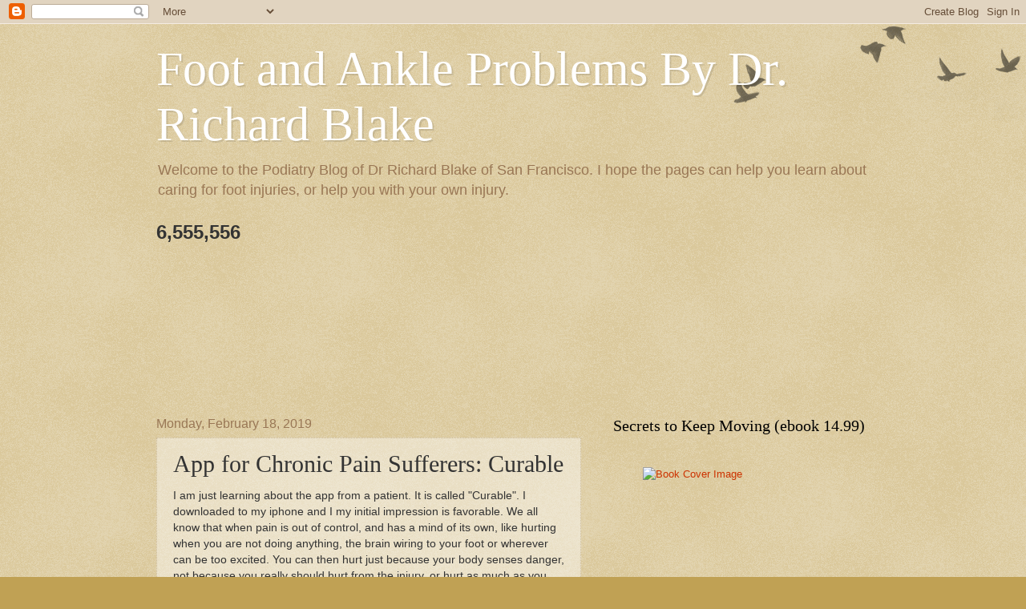

--- FILE ---
content_type: text/html; charset=UTF-8
request_url: https://www.drblakeshealingsole.com/2019/02/app-for-chronic-pain-sufferers-curable.html
body_size: 30969
content:
<!DOCTYPE html>
<html class='v2' dir='ltr' xmlns='http://www.w3.org/1999/xhtml' xmlns:b='http://www.google.com/2005/gml/b' xmlns:data='http://www.google.com/2005/gml/data' xmlns:expr='http://www.google.com/2005/gml/expr'>
<head>
<link href='https://www.blogger.com/static/v1/widgets/335934321-css_bundle_v2.css' rel='stylesheet' type='text/css'/>
<meta content='width=1100' name='viewport'/>
<meta content='text/html; charset=UTF-8' http-equiv='Content-Type'/>
<meta content='blogger' name='generator'/>
<link href='https://www.drblakeshealingsole.com/favicon.ico' rel='icon' type='image/x-icon'/>
<link href='https://www.drblakeshealingsole.com/2019/02/app-for-chronic-pain-sufferers-curable.html' rel='canonical'/>
<link rel="alternate" type="application/atom+xml" title="Foot and Ankle Problems By Dr. Richard Blake - Atom" href="https://www.drblakeshealingsole.com/feeds/posts/default" />
<link rel="alternate" type="application/rss+xml" title="Foot and Ankle Problems By Dr. Richard Blake - RSS" href="https://www.drblakeshealingsole.com/feeds/posts/default?alt=rss" />
<link rel="service.post" type="application/atom+xml" title="Foot and Ankle Problems By Dr. Richard Blake - Atom" href="https://www.blogger.com/feeds/673715911736059911/posts/default" />

<link rel="alternate" type="application/atom+xml" title="Foot and Ankle Problems By Dr. Richard Blake - Atom" href="https://www.drblakeshealingsole.com/feeds/8757975888051793636/comments/default" />
<!--Can't find substitution for tag [blog.ieCssRetrofitLinks]-->
<meta content='https://www.drblakeshealingsole.com/2019/02/app-for-chronic-pain-sufferers-curable.html' property='og:url'/>
<meta content='App for Chronic Pain Sufferers: Curable' property='og:title'/>
<meta content='Welcome to the Podiatry Blog of Dr Richard Blake of San Francisco. Here you get more information about sesamoid pain, foot and ankle Problems.' property='og:description'/>
<title>Foot and Ankle Problems By Dr. Richard Blake: App for Chronic Pain Sufferers: Curable</title>
<style id='page-skin-1' type='text/css'><!--
/*
-----------------------------------------------
Blogger Template Style
Name:     Watermark
Designer: Blogger
URL:      www.blogger.com
----------------------------------------------- */
/* Use this with templates/1ktemplate-*.html */
/* Content
----------------------------------------------- */
body {
font: normal normal 14px Arial, Tahoma, Helvetica, FreeSans, sans-serif;
color: #333333;
background: #c0a154 url(https://resources.blogblog.com/blogblog/data/1kt/watermark/body_background_birds.png) repeat scroll top left;
}
html body .content-outer {
min-width: 0;
max-width: 100%;
width: 100%;
}
.content-outer {
font-size: 92%;
}
a:link {
text-decoration:none;
color: #cc3300;
}
a:visited {
text-decoration:none;
color: #993322;
}
a:hover {
text-decoration:underline;
color: #ff3300;
}
.body-fauxcolumns .cap-top {
margin-top: 30px;
background: transparent url(https://resources.blogblog.com/blogblog/data/1kt/watermark/body_overlay_birds.png) no-repeat scroll top right;
height: 121px;
}
.content-inner {
padding: 0;
}
/* Header
----------------------------------------------- */
.header-inner .Header .titlewrapper,
.header-inner .Header .descriptionwrapper {
padding-left: 20px;
padding-right: 20px;
}
.Header h1 {
font: normal normal 60px Georgia, Utopia, 'Palatino Linotype', Palatino, serif;
color: #ffffff;
text-shadow: 2px 2px rgba(0, 0, 0, .1);
}
.Header h1 a {
color: #ffffff;
}
.Header .description {
font-size: 140%;
color: #997755;
}
/* Tabs
----------------------------------------------- */
.tabs-inner .section {
margin: 0 20px;
}
.tabs-inner .PageList, .tabs-inner .LinkList, .tabs-inner .Labels {
margin-left: -11px;
margin-right: -11px;
background-color: transparent;
border-top: 0 solid #ffffff;
border-bottom: 0 solid #ffffff;
-moz-box-shadow: 0 0 0 rgba(0, 0, 0, .3);
-webkit-box-shadow: 0 0 0 rgba(0, 0, 0, .3);
-goog-ms-box-shadow: 0 0 0 rgba(0, 0, 0, .3);
box-shadow: 0 0 0 rgba(0, 0, 0, .3);
}
.tabs-inner .PageList .widget-content,
.tabs-inner .LinkList .widget-content,
.tabs-inner .Labels .widget-content {
margin: -3px -11px;
background: transparent none  no-repeat scroll right;
}
.tabs-inner .widget ul {
padding: 2px 25px;
max-height: 34px;
background: transparent none no-repeat scroll left;
}
.tabs-inner .widget li {
border: none;
}
.tabs-inner .widget li a {
display: inline-block;
padding: .25em 1em;
font: normal normal 20px Georgia, Utopia, 'Palatino Linotype', Palatino, serif;
color: #cc3300;
border-right: 1px solid #c0a154;
}
.tabs-inner .widget li:first-child a {
border-left: 1px solid #c0a154;
}
.tabs-inner .widget li.selected a, .tabs-inner .widget li a:hover {
color: #000000;
}
/* Headings
----------------------------------------------- */
h2 {
font: normal normal 20px Georgia, Utopia, 'Palatino Linotype', Palatino, serif;
color: #000000;
margin: 0 0 .5em;
}
h2.date-header {
font: normal normal 16px Arial, Tahoma, Helvetica, FreeSans, sans-serif;
color: #997755;
}
/* Main
----------------------------------------------- */
.main-inner .column-center-inner,
.main-inner .column-left-inner,
.main-inner .column-right-inner {
padding: 0 5px;
}
.main-outer {
margin-top: 0;
background: transparent none no-repeat scroll top left;
}
.main-inner {
padding-top: 30px;
}
.main-cap-top {
position: relative;
}
.main-cap-top .cap-right {
position: absolute;
height: 0;
width: 100%;
bottom: 0;
background: transparent none repeat-x scroll bottom center;
}
.main-cap-top .cap-left {
position: absolute;
height: 245px;
width: 280px;
right: 0;
bottom: 0;
background: transparent none no-repeat scroll bottom left;
}
/* Posts
----------------------------------------------- */
.post-outer {
padding: 15px 20px;
margin: 0 0 25px;
background: transparent url(https://resources.blogblog.com/blogblog/data/1kt/watermark/post_background_birds.png) repeat scroll top left;
_background-image: none;
border: dotted 1px #ccbb99;
-moz-box-shadow: 0 0 0 rgba(0, 0, 0, .1);
-webkit-box-shadow: 0 0 0 rgba(0, 0, 0, .1);
-goog-ms-box-shadow: 0 0 0 rgba(0, 0, 0, .1);
box-shadow: 0 0 0 rgba(0, 0, 0, .1);
}
h3.post-title {
font: normal normal 30px Georgia, Utopia, 'Palatino Linotype', Palatino, serif;
margin: 0;
}
.comments h4 {
font: normal normal 30px Georgia, Utopia, 'Palatino Linotype', Palatino, serif;
margin: 1em 0 0;
}
.post-body {
font-size: 105%;
line-height: 1.5;
position: relative;
}
.post-header {
margin: 0 0 1em;
color: #997755;
}
.post-footer {
margin: 10px 0 0;
padding: 10px 0 0;
color: #997755;
border-top: dashed 1px #777777;
}
#blog-pager {
font-size: 140%
}
#comments .comment-author {
padding-top: 1.5em;
border-top: dashed 1px #777777;
background-position: 0 1.5em;
}
#comments .comment-author:first-child {
padding-top: 0;
border-top: none;
}
.avatar-image-container {
margin: .2em 0 0;
}
/* Comments
----------------------------------------------- */
.comments .comments-content .icon.blog-author {
background-repeat: no-repeat;
background-image: url([data-uri]);
}
.comments .comments-content .loadmore a {
border-top: 1px solid #777777;
border-bottom: 1px solid #777777;
}
.comments .continue {
border-top: 2px solid #777777;
}
/* Widgets
----------------------------------------------- */
.widget ul, .widget #ArchiveList ul.flat {
padding: 0;
list-style: none;
}
.widget ul li, .widget #ArchiveList ul.flat li {
padding: .35em 0;
text-indent: 0;
border-top: dashed 1px #777777;
}
.widget ul li:first-child, .widget #ArchiveList ul.flat li:first-child {
border-top: none;
}
.widget .post-body ul {
list-style: disc;
}
.widget .post-body ul li {
border: none;
}
.widget .zippy {
color: #777777;
}
.post-body img, .post-body .tr-caption-container, .Profile img, .Image img,
.BlogList .item-thumbnail img {
padding: 5px;
background: #fff;
-moz-box-shadow: 1px 1px 5px rgba(0, 0, 0, .5);
-webkit-box-shadow: 1px 1px 5px rgba(0, 0, 0, .5);
-goog-ms-box-shadow: 1px 1px 5px rgba(0, 0, 0, .5);
box-shadow: 1px 1px 5px rgba(0, 0, 0, .5);
}
.post-body img, .post-body .tr-caption-container {
padding: 8px;
}
.post-body .tr-caption-container {
color: #333333;
}
.post-body .tr-caption-container img {
padding: 0;
background: transparent;
border: none;
-moz-box-shadow: 0 0 0 rgba(0, 0, 0, .1);
-webkit-box-shadow: 0 0 0 rgba(0, 0, 0, .1);
-goog-ms-box-shadow: 0 0 0 rgba(0, 0, 0, .1);
box-shadow: 0 0 0 rgba(0, 0, 0, .1);
}
/* Footer
----------------------------------------------- */
.footer-outer {
color:#ccbb99;
background: #330000 url(https://resources.blogblog.com/blogblog/data/1kt/watermark/body_background_navigator.png) repeat scroll top left;
}
.footer-outer a {
color: #ff7755;
}
.footer-outer a:visited {
color: #dd5533;
}
.footer-outer a:hover {
color: #ff9977;
}
.footer-outer .widget h2 {
color: #eeddbb;
}
/* Mobile
----------------------------------------------- */
body.mobile  {
background-size: 100% auto;
}
.mobile .body-fauxcolumn-outer {
background: transparent none repeat scroll top left;
}
html .mobile .mobile-date-outer {
border-bottom: none;
background: transparent url(https://resources.blogblog.com/blogblog/data/1kt/watermark/post_background_birds.png) repeat scroll top left;
_background-image: none;
margin-bottom: 10px;
}
.mobile .main-inner .date-outer {
padding: 0;
}
.mobile .main-inner .date-header {
margin: 10px;
}
.mobile .main-cap-top {
z-index: -1;
}
.mobile .content-outer {
font-size: 100%;
}
.mobile .post-outer {
padding: 10px;
}
.mobile .main-cap-top .cap-left {
background: transparent none no-repeat scroll bottom left;
}
.mobile .body-fauxcolumns .cap-top {
margin: 0;
}
.mobile-link-button {
background: transparent url(https://resources.blogblog.com/blogblog/data/1kt/watermark/post_background_birds.png) repeat scroll top left;
}
.mobile-link-button a:link, .mobile-link-button a:visited {
color: #cc3300;
}
.mobile-index-date .date-header {
color: #997755;
}
.mobile-index-contents {
color: #333333;
}
.mobile .tabs-inner .section {
margin: 0;
}
.mobile .tabs-inner .PageList {
margin-left: 0;
margin-right: 0;
}
.mobile .tabs-inner .PageList .widget-content {
margin: 0;
color: #000000;
background: transparent url(https://resources.blogblog.com/blogblog/data/1kt/watermark/post_background_birds.png) repeat scroll top left;
}
.mobile .tabs-inner .PageList .widget-content .pagelist-arrow {
border-left: 1px solid #c0a154;
}

--></style>
<style id='template-skin-1' type='text/css'><!--
body {
min-width: 930px;
}
.content-outer, .content-fauxcolumn-outer, .region-inner {
min-width: 930px;
max-width: 930px;
_width: 930px;
}
.main-inner .columns {
padding-left: 0px;
padding-right: 360px;
}
.main-inner .fauxcolumn-center-outer {
left: 0px;
right: 360px;
/* IE6 does not respect left and right together */
_width: expression(this.parentNode.offsetWidth -
parseInt("0px") -
parseInt("360px") + 'px');
}
.main-inner .fauxcolumn-left-outer {
width: 0px;
}
.main-inner .fauxcolumn-right-outer {
width: 360px;
}
.main-inner .column-left-outer {
width: 0px;
right: 100%;
margin-left: -0px;
}
.main-inner .column-right-outer {
width: 360px;
margin-right: -360px;
}
#layout {
min-width: 0;
}
#layout .content-outer {
min-width: 0;
width: 800px;
}
#layout .region-inner {
min-width: 0;
width: auto;
}
body#layout div.add_widget {
padding: 8px;
}
body#layout div.add_widget a {
margin-left: 32px;
}
--></style>
<meta content='BAFA5A1608C343DA0A2877880B60A413' name='msvalidate.01'/>
<!-- Global site tag (gtag.js) - Google Analytics -->
<script async='async' src='https://www.googletagmanager.com/gtag/js?id=UA-16056604-1'></script>
<script>
  window.dataLayer = window.dataLayer || [];
  function gtag(){dataLayer.push(arguments);}
  gtag('js', new Date());

  gtag('config', 'UA-16056604-1');
</script>
<link href='https://www.blogger.com/dyn-css/authorization.css?targetBlogID=673715911736059911&amp;zx=3bb96144-4e90-4af8-9992-e040e486d00e' media='none' onload='if(media!=&#39;all&#39;)media=&#39;all&#39;' rel='stylesheet'/><noscript><link href='https://www.blogger.com/dyn-css/authorization.css?targetBlogID=673715911736059911&amp;zx=3bb96144-4e90-4af8-9992-e040e486d00e' rel='stylesheet'/></noscript>
<meta name='google-adsense-platform-account' content='ca-host-pub-1556223355139109'/>
<meta name='google-adsense-platform-domain' content='blogspot.com'/>

<!-- data-ad-client=ca-pub-8733872379495637 -->

</head>
<body class='loading variant-birds'>
<div class='navbar section' id='navbar' name='Navbar'><div class='widget Navbar' data-version='1' id='Navbar1'><script type="text/javascript">
    function setAttributeOnload(object, attribute, val) {
      if(window.addEventListener) {
        window.addEventListener('load',
          function(){ object[attribute] = val; }, false);
      } else {
        window.attachEvent('onload', function(){ object[attribute] = val; });
      }
    }
  </script>
<div id="navbar-iframe-container"></div>
<script type="text/javascript" src="https://apis.google.com/js/platform.js"></script>
<script type="text/javascript">
      gapi.load("gapi.iframes:gapi.iframes.style.bubble", function() {
        if (gapi.iframes && gapi.iframes.getContext) {
          gapi.iframes.getContext().openChild({
              url: 'https://www.blogger.com/navbar/673715911736059911?po\x3d8757975888051793636\x26origin\x3dhttps://www.drblakeshealingsole.com',
              where: document.getElementById("navbar-iframe-container"),
              id: "navbar-iframe"
          });
        }
      });
    </script><script type="text/javascript">
(function() {
var script = document.createElement('script');
script.type = 'text/javascript';
script.src = '//pagead2.googlesyndication.com/pagead/js/google_top_exp.js';
var head = document.getElementsByTagName('head')[0];
if (head) {
head.appendChild(script);
}})();
</script>
</div></div>
<div class='body-fauxcolumns'>
<div class='fauxcolumn-outer body-fauxcolumn-outer'>
<div class='cap-top'>
<div class='cap-left'></div>
<div class='cap-right'></div>
</div>
<div class='fauxborder-left'>
<div class='fauxborder-right'></div>
<div class='fauxcolumn-inner'>
</div>
</div>
<div class='cap-bottom'>
<div class='cap-left'></div>
<div class='cap-right'></div>
</div>
</div>
</div>
<div class='content'>
<div class='content-fauxcolumns'>
<div class='fauxcolumn-outer content-fauxcolumn-outer'>
<div class='cap-top'>
<div class='cap-left'></div>
<div class='cap-right'></div>
</div>
<div class='fauxborder-left'>
<div class='fauxborder-right'></div>
<div class='fauxcolumn-inner'>
</div>
</div>
<div class='cap-bottom'>
<div class='cap-left'></div>
<div class='cap-right'></div>
</div>
</div>
</div>
<div class='content-outer'>
<div class='content-cap-top cap-top'>
<div class='cap-left'></div>
<div class='cap-right'></div>
</div>
<div class='fauxborder-left content-fauxborder-left'>
<div class='fauxborder-right content-fauxborder-right'></div>
<div class='content-inner'>
<header>
<div class='header-outer'>
<div class='header-cap-top cap-top'>
<div class='cap-left'></div>
<div class='cap-right'></div>
</div>
<div class='fauxborder-left header-fauxborder-left'>
<div class='fauxborder-right header-fauxborder-right'></div>
<div class='region-inner header-inner'>
<div class='header section' id='header' name='Header'><div class='widget Header' data-version='1' id='Header1'>
<div id='header-inner'>
<div class='titlewrapper'>
<h1 class='title'>
<a href='https://www.drblakeshealingsole.com/'>
Foot and Ankle Problems By Dr. Richard Blake
</a>
</h1>
</div>
<div class='descriptionwrapper'>
<p class='description'><span>Welcome to the Podiatry Blog of Dr Richard Blake of San Francisco. I hope the pages can help you learn about caring for foot injuries, or help you with your own injury. </span></p>
</div>
</div>
</div></div>
</div>
</div>
<div class='header-cap-bottom cap-bottom'>
<div class='cap-left'></div>
<div class='cap-right'></div>
</div>
</div>
</header>
<div class='tabs-outer'>
<div class='tabs-cap-top cap-top'>
<div class='cap-left'></div>
<div class='cap-right'></div>
</div>
<div class='fauxborder-left tabs-fauxborder-left'>
<div class='fauxborder-right tabs-fauxborder-right'></div>
<div class='region-inner tabs-inner'>
<div class='tabs section' id='crosscol' name='Cross-Column'><div class='widget Stats' data-version='1' id='Stats1'>
<h2>Total Pageviews</h2>
<div class='widget-content'>
<div id='Stats1_content' style='display: none;'>
<span class='counter-wrapper text-counter-wrapper' id='Stats1_totalCount'>
</span>
<div class='clear'></div>
</div>
</div>
</div></div>
<div class='tabs section' id='crosscol-overflow' name='Cross-Column 2'><div class='widget Translate' data-version='1' id='Translate1'>
<h2 class='title'>Translate</h2>
<div id='google_translate_element'></div>
<script>
    function googleTranslateElementInit() {
      new google.translate.TranslateElement({
        pageLanguage: 'en',
        autoDisplay: 'true',
        layout: google.translate.TranslateElement.InlineLayout.HORIZONTAL
      }, 'google_translate_element');
    }
  </script>
<script src='//translate.google.com/translate_a/element.js?cb=googleTranslateElementInit'></script>
<div class='clear'></div>
</div><div class='widget Followers' data-version='1' id='Followers1'>
<h2 class='title'>Followers</h2>
<div class='widget-content'>
<div id='Followers1-wrapper'>
<div style='margin-right:2px;'>
<div><script type="text/javascript" src="https://apis.google.com/js/platform.js"></script>
<div id="followers-iframe-container"></div>
<script type="text/javascript">
    window.followersIframe = null;
    function followersIframeOpen(url) {
      gapi.load("gapi.iframes", function() {
        if (gapi.iframes && gapi.iframes.getContext) {
          window.followersIframe = gapi.iframes.getContext().openChild({
            url: url,
            where: document.getElementById("followers-iframe-container"),
            messageHandlersFilter: gapi.iframes.CROSS_ORIGIN_IFRAMES_FILTER,
            messageHandlers: {
              '_ready': function(obj) {
                window.followersIframe.getIframeEl().height = obj.height;
              },
              'reset': function() {
                window.followersIframe.close();
                followersIframeOpen("https://www.blogger.com/followers/frame/673715911736059911?colors\x3dCgt0cmFuc3BhcmVudBILdHJhbnNwYXJlbnQaByMzMzMzMzMiByNjYzMzMDAqC3RyYW5zcGFyZW50MgcjMDAwMDAwOgcjMzMzMzMzQgcjY2MzMzAwSgcjNzc3Nzc3UgcjY2MzMzAwWgt0cmFuc3BhcmVudA%3D%3D\x26pageSize\x3d21\x26hl\x3den\x26origin\x3dhttps://www.drblakeshealingsole.com");
              },
              'open': function(url) {
                window.followersIframe.close();
                followersIframeOpen(url);
              }
            }
          });
        }
      });
    }
    followersIframeOpen("https://www.blogger.com/followers/frame/673715911736059911?colors\x3dCgt0cmFuc3BhcmVudBILdHJhbnNwYXJlbnQaByMzMzMzMzMiByNjYzMzMDAqC3RyYW5zcGFyZW50MgcjMDAwMDAwOgcjMzMzMzMzQgcjY2MzMzAwSgcjNzc3Nzc3UgcjY2MzMzAwWgt0cmFuc3BhcmVudA%3D%3D\x26pageSize\x3d21\x26hl\x3den\x26origin\x3dhttps://www.drblakeshealingsole.com");
  </script></div>
</div>
</div>
<div class='clear'></div>
</div>
</div></div>
</div>
</div>
<div class='tabs-cap-bottom cap-bottom'>
<div class='cap-left'></div>
<div class='cap-right'></div>
</div>
</div>
<div class='main-outer'>
<div class='main-cap-top cap-top'>
<div class='cap-left'></div>
<div class='cap-right'></div>
</div>
<div class='fauxborder-left main-fauxborder-left'>
<div class='fauxborder-right main-fauxborder-right'></div>
<div class='region-inner main-inner'>
<div class='columns fauxcolumns'>
<div class='fauxcolumn-outer fauxcolumn-center-outer'>
<div class='cap-top'>
<div class='cap-left'></div>
<div class='cap-right'></div>
</div>
<div class='fauxborder-left'>
<div class='fauxborder-right'></div>
<div class='fauxcolumn-inner'>
</div>
</div>
<div class='cap-bottom'>
<div class='cap-left'></div>
<div class='cap-right'></div>
</div>
</div>
<div class='fauxcolumn-outer fauxcolumn-left-outer'>
<div class='cap-top'>
<div class='cap-left'></div>
<div class='cap-right'></div>
</div>
<div class='fauxborder-left'>
<div class='fauxborder-right'></div>
<div class='fauxcolumn-inner'>
</div>
</div>
<div class='cap-bottom'>
<div class='cap-left'></div>
<div class='cap-right'></div>
</div>
</div>
<div class='fauxcolumn-outer fauxcolumn-right-outer'>
<div class='cap-top'>
<div class='cap-left'></div>
<div class='cap-right'></div>
</div>
<div class='fauxborder-left'>
<div class='fauxborder-right'></div>
<div class='fauxcolumn-inner'>
</div>
</div>
<div class='cap-bottom'>
<div class='cap-left'></div>
<div class='cap-right'></div>
</div>
</div>
<!-- corrects IE6 width calculation -->
<div class='columns-inner'>
<div class='column-center-outer'>
<div class='column-center-inner'>
<div class='main section' id='main' name='Main'><div class='widget Blog' data-version='1' id='Blog1'>
<div class='blog-posts hfeed'>

          <div class="date-outer">
        
<h2 class='date-header'><span>Monday, February 18, 2019</span></h2>

          <div class="date-posts">
        
<div class='post-outer'>
<div class='post hentry uncustomized-post-template' itemprop='blogPost' itemscope='itemscope' itemtype='http://schema.org/BlogPosting'>
<meta content='673715911736059911' itemprop='blogId'/>
<meta content='8757975888051793636' itemprop='postId'/>
<a name='8757975888051793636'></a>
<h3 class='post-title entry-title' itemprop='name'>
App for Chronic Pain Sufferers: Curable
</h3>
<div class='post-header'>
<div class='post-header-line-1'></div>
</div>
<div class='post-body entry-content' id='post-body-8757975888051793636' itemprop='description articleBody'>
<div dir="ltr" style="text-align: left;" trbidi="on">
<script src="https://w.sharethis.com/button/sharethis.js#publisher=7754615f-9d0d-4d26-8072-3b3b81834a7c&amp;type=website&amp;popup=true&amp;embeds=true&amp;post_services=email%2Cfacebook%2Ctwitter%2Cgbuzz%2Cmyspace%2Cdigg%2Csms%2Cwindows_live%2Cdelicious%2Cstumbleupon%2Creddit%2Cgoogle_bmarks%2Clinkedin%2Cbebo%2Cybuzz%2Cblogger%2Cyahoo_bmarks%2Cmixx%2Ctechnorati%2Cfriendfeed%2Cpropeller%2Cwordpress%2Cnewsvine" type="text/javascript"></script>I am just learning about the app from a patient. It is called "Curable". I downloaded to my iphone and I my initial impression is favorable. We all know that when pain is out of control, and has a mind of its own, like hurting when you are not doing anything, the brain wiring to your foot or wherever can be too excited. You can then hurt just because your body senses danger, not because you really should hurt from the injury, or hurt as much as you do. My blog has many discussions and tips on dealing with chronic pain, but you can never have enough. Try it for a month and see if it works and calming down the pain. We are trying to relax the nervous system, give it time off, so it can go back to only its normal function of sensing pain. <br />
<br /><br />
<br /><br />

<a href="https://www.painnewsnetwork.org/stories/2018/6/25/wear-tear-care-the-curable-app">https://www.painnewsnetwork.org/stories/2018/6/25/wear-tear-care-the-curable-app</a></div>
<div style='clear: both;'></div>
</div>
<div class='post-footer'>
<div class='post-footer-line post-footer-line-1'>
<span class='post-author vcard'>
Posted by
<span class='fn' itemprop='author' itemscope='itemscope' itemtype='http://schema.org/Person'>
<span itemprop='name'>Dr Richard Blake</span>
</span>
</span>
<span class='post-timestamp'>
at
<meta content='https://www.drblakeshealingsole.com/2019/02/app-for-chronic-pain-sufferers-curable.html' itemprop='url'/>
<a class='timestamp-link' href='https://www.drblakeshealingsole.com/2019/02/app-for-chronic-pain-sufferers-curable.html' rel='bookmark' title='permanent link'><abbr class='published' itemprop='datePublished' title='2019-02-18T12:03:00-08:00'>12:03:00&#8239;PM</abbr></a>
</span>
<span class='reaction-buttons'>
</span>
<span class='post-comment-link'>
</span>
<span class='post-backlinks post-comment-link'>
</span>
<span class='post-icons'>
<span class='item-action'>
<a href='https://www.blogger.com/email-post/673715911736059911/8757975888051793636' title='Email Post'>
<img alt='' class='icon-action' height='13' src='https://resources.blogblog.com/img/icon18_email.gif' width='18'/>
</a>
</span>
<span class='item-control blog-admin pid-1779194404'>
<a href='https://www.blogger.com/post-edit.g?blogID=673715911736059911&postID=8757975888051793636&from=pencil' title='Edit Post'>
<img alt='' class='icon-action' height='18' src='https://resources.blogblog.com/img/icon18_edit_allbkg.gif' width='18'/>
</a>
</span>
</span>
<div class='post-share-buttons goog-inline-block'>
<a class='goog-inline-block share-button sb-email' href='https://www.blogger.com/share-post.g?blogID=673715911736059911&postID=8757975888051793636&target=email' target='_blank' title='Email This'><span class='share-button-link-text'>Email This</span></a><a class='goog-inline-block share-button sb-blog' href='https://www.blogger.com/share-post.g?blogID=673715911736059911&postID=8757975888051793636&target=blog' onclick='window.open(this.href, "_blank", "height=270,width=475"); return false;' target='_blank' title='BlogThis!'><span class='share-button-link-text'>BlogThis!</span></a><a class='goog-inline-block share-button sb-twitter' href='https://www.blogger.com/share-post.g?blogID=673715911736059911&postID=8757975888051793636&target=twitter' target='_blank' title='Share to X'><span class='share-button-link-text'>Share to X</span></a><a class='goog-inline-block share-button sb-facebook' href='https://www.blogger.com/share-post.g?blogID=673715911736059911&postID=8757975888051793636&target=facebook' onclick='window.open(this.href, "_blank", "height=430,width=640"); return false;' target='_blank' title='Share to Facebook'><span class='share-button-link-text'>Share to Facebook</span></a><a class='goog-inline-block share-button sb-pinterest' href='https://www.blogger.com/share-post.g?blogID=673715911736059911&postID=8757975888051793636&target=pinterest' target='_blank' title='Share to Pinterest'><span class='share-button-link-text'>Share to Pinterest</span></a>
</div>
</div>
<div class='post-footer-line post-footer-line-2'>
<span class='post-labels'>
Labels:
<a href='https://www.drblakeshealingsole.com/search/label/Pain%3A%20App%20for%20Chronic%20Pain' rel='tag'>Pain: App for Chronic Pain</a>
</span>
</div>
<div class='post-footer-line post-footer-line-3'>
<span class='post-location'>
</span>
</div>
</div>
</div>
<div class='comments' id='comments'>
<a name='comments'></a>
<h4>No comments:</h4>
<div id='Blog1_comments-block-wrapper'>
<dl class='avatar-comment-indent' id='comments-block'>
</dl>
</div>
<p class='comment-footer'>
<div class='comment-form'>
<a name='comment-form'></a>
<h4 id='comment-post-message'>Post a Comment</h4>
<p>Thank you very much for leaving a comment. Due to my time restraints, some comments may not be answered.I will answer questions that I feel will help the community as a whole.. I can only answer medical questions in a general form. No specific answers can be given. Please consult a podiatrist, therapist, orthopedist, or sports medicine physician in your area for specific questions.</p>
<a href='https://www.blogger.com/comment/frame/673715911736059911?po=8757975888051793636&hl=en&saa=85391&origin=https://www.drblakeshealingsole.com' id='comment-editor-src'></a>
<iframe allowtransparency='true' class='blogger-iframe-colorize blogger-comment-from-post' frameborder='0' height='410px' id='comment-editor' name='comment-editor' src='' width='100%'></iframe>
<script src='https://www.blogger.com/static/v1/jsbin/2830521187-comment_from_post_iframe.js' type='text/javascript'></script>
<script type='text/javascript'>
      BLOG_CMT_createIframe('https://www.blogger.com/rpc_relay.html');
    </script>
</div>
</p>
<div id='backlinks-container'>
<div id='Blog1_backlinks-container'>
</div>
</div>
</div>
</div>
<div class='inline-ad'>
<script async src="https://pagead2.googlesyndication.com/pagead/js/adsbygoogle.js"></script>
<!-- drblakeshealingsole_main_Blog1_1x1_as -->
<ins class="adsbygoogle"
     style="display:block"
     data-ad-client="ca-pub-8733872379495637"
     data-ad-host="ca-host-pub-1556223355139109"
     data-ad-host-channel="L0007"
     data-ad-slot="5694541711"
     data-ad-format="auto"
     data-full-width-responsive="true"></ins>
<script>
(adsbygoogle = window.adsbygoogle || []).push({});
</script>
</div>

        </div></div>
      
</div>
<div class='blog-pager' id='blog-pager'>
<span id='blog-pager-newer-link'>
<a class='blog-pager-newer-link' href='https://www.drblakeshealingsole.com/2019/02/crps-following-foot-injury-email-advice.html' id='Blog1_blog-pager-newer-link' title='Newer Post'>Newer Post</a>
</span>
<span id='blog-pager-older-link'>
<a class='blog-pager-older-link' href='https://www.drblakeshealingsole.com/2019/02/chronic-pain-and-possible-surgery-email.html' id='Blog1_blog-pager-older-link' title='Older Post'>Older Post</a>
</span>
<a class='home-link' href='https://www.drblakeshealingsole.com/'>Home</a>
</div>
<div class='clear'></div>
<div class='post-feeds'>
<div class='feed-links'>
Subscribe to:
<a class='feed-link' href='https://www.drblakeshealingsole.com/feeds/8757975888051793636/comments/default' target='_blank' type='application/atom+xml'>Post Comments (Atom)</a>
</div>
</div>
</div></div>
</div>
</div>
<div class='column-left-outer'>
<div class='column-left-inner'>
<aside>
</aside>
</div>
</div>
<div class='column-right-outer'>
<div class='column-right-inner'>
<aside>
<div class='sidebar section' id='sidebar-right-1'><div class='widget HTML' data-version='1' id='HTML4'>
<h2 class='title'>Secrets to Keep Moving (ebook 14.99)</h2>
<div class='widget-content'>
<a href="https://store.bookbaby.com/bookshop/book/index.aspx?bookURL=Secrets-to-Keep-Moving-A-Guide-from-a-Podiatrist&amp;b=p_ca-bu-gr" target="Bookshop" style="position: relative; display:inline-block; text-align: center; background: url('https://www.bookbaby.com/bnb/p/ca-bu-gr.png') no-repeat;background-size: 197px;width:197px; height:215px;" title="Secrets to Keep Moving: A Guide from a Podiatrist by Dr. Richard Blake"><img src="https://store.bookbaby.com/Bookshop/CommonControls/BookshopThemes/bookshop/OnePageBookCoverImage.jpg?BookID=BK90009687" alt="Book Cover Image" width="106" height="160" style="position: relative; top: 30px;" /></a>
</div>
<div class='clear'></div>
</div><div class='widget BlogSearch' data-version='1' id='BlogSearch1'>
<h2 class='title'>Search This Blog</h2>
<div class='widget-content'>
<div id='BlogSearch1_form'>
<form action='https://www.drblakeshealingsole.com/search' class='gsc-search-box' target='_top'>
<table cellpadding='0' cellspacing='0' class='gsc-search-box'>
<tbody>
<tr>
<td class='gsc-input'>
<input autocomplete='off' class='gsc-input' name='q' size='10' title='search' type='text' value=''/>
</td>
<td class='gsc-search-button'>
<input class='gsc-search-button' title='search' type='submit' value='Search'/>
</td>
</tr>
</tbody>
</table>
</form>
</div>
</div>
<div class='clear'></div>
</div><div class='widget HTML' data-version='1' id='HTML1'>
<h2 class='title'>Paypal Button for Donations</h2>
<div class='widget-content'>
<form action="https://www.paypal.com/cgi-bin/webscr" method="post" target="_top">
<input type="hidden" name="cmd" value="_s-xclick" />
<input type="hidden" name="hosted_button_id" value="7FMEAD8LULAR4" />
<input type="image" src="https://www.paypalobjects.com/en_US/i/btn/btn_donateCC_LG.gif" border="0" name="submit" alt="PayPal - The safer, easier way to pay online!" />
<img alt="" border="0" src="https://www.paypalobjects.com/en_US/i/scr/pixel.gif" width="1" height="1" />
</form>
</div>
<div class='clear'></div>
</div><div class='widget AdSense' data-version='1' id='AdSense2'>
<div class='widget-content'>
<script async src="https://pagead2.googlesyndication.com/pagead/js/adsbygoogle.js"></script>
<!-- drblakeshealingsole_sidebar-right-1_AdSense2_1x1_as -->
<ins class="adsbygoogle"
     style="display:block"
     data-ad-client="ca-pub-8733872379495637"
     data-ad-host="ca-host-pub-1556223355139109"
     data-ad-host-channel="L0001"
     data-ad-slot="6525767795"
     data-ad-format="auto"
     data-full-width-responsive="true"></ins>
<script>
(adsbygoogle = window.adsbygoogle || []).push({});
</script>
<div class='clear'></div>
</div>
</div><div class='widget AdSense' data-version='1' id='AdSense1'>
<div class='widget-content'>
<script async src="https://pagead2.googlesyndication.com/pagead/js/adsbygoogle.js"></script>
<!-- drblakeshealingsole_sidebar-right-1_AdSense1_1x1_as -->
<ins class="adsbygoogle"
     style="display:block"
     data-ad-client="ca-pub-8733872379495637"
     data-ad-host="ca-host-pub-1556223355139109"
     data-ad-host-channel="L0001"
     data-ad-slot="9890106517"
     data-ad-format="auto"
     data-full-width-responsive="true"></ins>
<script>
(adsbygoogle = window.adsbygoogle || []).push({});
</script>
<div class='clear'></div>
</div>
</div><div class='widget BlogArchive' data-version='1' id='BlogArchive1'>
<h2>Blog Archive</h2>
<div class='widget-content'>
<div id='ArchiveList'>
<div id='BlogArchive1_ArchiveList'>
<ul class='hierarchy'>
<li class='archivedate collapsed'>
<a class='toggle' href='javascript:void(0)'>
<span class='zippy'>

        &#9658;&#160;
      
</span>
</a>
<a class='post-count-link' href='https://www.drblakeshealingsole.com/2026/'>
2026
</a>
<span class='post-count' dir='ltr'>(2)</span>
<ul class='hierarchy'>
<li class='archivedate collapsed'>
<a class='toggle' href='javascript:void(0)'>
<span class='zippy'>

        &#9658;&#160;
      
</span>
</a>
<a class='post-count-link' href='https://www.drblakeshealingsole.com/2026/01/'>
January
</a>
<span class='post-count' dir='ltr'>(2)</span>
</li>
</ul>
</li>
</ul>
<ul class='hierarchy'>
<li class='archivedate collapsed'>
<a class='toggle' href='javascript:void(0)'>
<span class='zippy'>

        &#9658;&#160;
      
</span>
</a>
<a class='post-count-link' href='https://www.drblakeshealingsole.com/2025/'>
2025
</a>
<span class='post-count' dir='ltr'>(10)</span>
<ul class='hierarchy'>
<li class='archivedate collapsed'>
<a class='toggle' href='javascript:void(0)'>
<span class='zippy'>

        &#9658;&#160;
      
</span>
</a>
<a class='post-count-link' href='https://www.drblakeshealingsole.com/2025/12/'>
December
</a>
<span class='post-count' dir='ltr'>(3)</span>
</li>
</ul>
<ul class='hierarchy'>
<li class='archivedate collapsed'>
<a class='toggle' href='javascript:void(0)'>
<span class='zippy'>

        &#9658;&#160;
      
</span>
</a>
<a class='post-count-link' href='https://www.drblakeshealingsole.com/2025/10/'>
October
</a>
<span class='post-count' dir='ltr'>(2)</span>
</li>
</ul>
<ul class='hierarchy'>
<li class='archivedate collapsed'>
<a class='toggle' href='javascript:void(0)'>
<span class='zippy'>

        &#9658;&#160;
      
</span>
</a>
<a class='post-count-link' href='https://www.drblakeshealingsole.com/2025/07/'>
July
</a>
<span class='post-count' dir='ltr'>(1)</span>
</li>
</ul>
<ul class='hierarchy'>
<li class='archivedate collapsed'>
<a class='toggle' href='javascript:void(0)'>
<span class='zippy'>

        &#9658;&#160;
      
</span>
</a>
<a class='post-count-link' href='https://www.drblakeshealingsole.com/2025/06/'>
June
</a>
<span class='post-count' dir='ltr'>(1)</span>
</li>
</ul>
<ul class='hierarchy'>
<li class='archivedate collapsed'>
<a class='toggle' href='javascript:void(0)'>
<span class='zippy'>

        &#9658;&#160;
      
</span>
</a>
<a class='post-count-link' href='https://www.drblakeshealingsole.com/2025/05/'>
May
</a>
<span class='post-count' dir='ltr'>(2)</span>
</li>
</ul>
<ul class='hierarchy'>
<li class='archivedate collapsed'>
<a class='toggle' href='javascript:void(0)'>
<span class='zippy'>

        &#9658;&#160;
      
</span>
</a>
<a class='post-count-link' href='https://www.drblakeshealingsole.com/2025/03/'>
March
</a>
<span class='post-count' dir='ltr'>(1)</span>
</li>
</ul>
</li>
</ul>
<ul class='hierarchy'>
<li class='archivedate collapsed'>
<a class='toggle' href='javascript:void(0)'>
<span class='zippy'>

        &#9658;&#160;
      
</span>
</a>
<a class='post-count-link' href='https://www.drblakeshealingsole.com/2024/'>
2024
</a>
<span class='post-count' dir='ltr'>(19)</span>
<ul class='hierarchy'>
<li class='archivedate collapsed'>
<a class='toggle' href='javascript:void(0)'>
<span class='zippy'>

        &#9658;&#160;
      
</span>
</a>
<a class='post-count-link' href='https://www.drblakeshealingsole.com/2024/12/'>
December
</a>
<span class='post-count' dir='ltr'>(1)</span>
</li>
</ul>
<ul class='hierarchy'>
<li class='archivedate collapsed'>
<a class='toggle' href='javascript:void(0)'>
<span class='zippy'>

        &#9658;&#160;
      
</span>
</a>
<a class='post-count-link' href='https://www.drblakeshealingsole.com/2024/11/'>
November
</a>
<span class='post-count' dir='ltr'>(1)</span>
</li>
</ul>
<ul class='hierarchy'>
<li class='archivedate collapsed'>
<a class='toggle' href='javascript:void(0)'>
<span class='zippy'>

        &#9658;&#160;
      
</span>
</a>
<a class='post-count-link' href='https://www.drblakeshealingsole.com/2024/10/'>
October
</a>
<span class='post-count' dir='ltr'>(1)</span>
</li>
</ul>
<ul class='hierarchy'>
<li class='archivedate collapsed'>
<a class='toggle' href='javascript:void(0)'>
<span class='zippy'>

        &#9658;&#160;
      
</span>
</a>
<a class='post-count-link' href='https://www.drblakeshealingsole.com/2024/08/'>
August
</a>
<span class='post-count' dir='ltr'>(1)</span>
</li>
</ul>
<ul class='hierarchy'>
<li class='archivedate collapsed'>
<a class='toggle' href='javascript:void(0)'>
<span class='zippy'>

        &#9658;&#160;
      
</span>
</a>
<a class='post-count-link' href='https://www.drblakeshealingsole.com/2024/07/'>
July
</a>
<span class='post-count' dir='ltr'>(1)</span>
</li>
</ul>
<ul class='hierarchy'>
<li class='archivedate collapsed'>
<a class='toggle' href='javascript:void(0)'>
<span class='zippy'>

        &#9658;&#160;
      
</span>
</a>
<a class='post-count-link' href='https://www.drblakeshealingsole.com/2024/06/'>
June
</a>
<span class='post-count' dir='ltr'>(1)</span>
</li>
</ul>
<ul class='hierarchy'>
<li class='archivedate collapsed'>
<a class='toggle' href='javascript:void(0)'>
<span class='zippy'>

        &#9658;&#160;
      
</span>
</a>
<a class='post-count-link' href='https://www.drblakeshealingsole.com/2024/04/'>
April
</a>
<span class='post-count' dir='ltr'>(1)</span>
</li>
</ul>
<ul class='hierarchy'>
<li class='archivedate collapsed'>
<a class='toggle' href='javascript:void(0)'>
<span class='zippy'>

        &#9658;&#160;
      
</span>
</a>
<a class='post-count-link' href='https://www.drblakeshealingsole.com/2024/03/'>
March
</a>
<span class='post-count' dir='ltr'>(2)</span>
</li>
</ul>
<ul class='hierarchy'>
<li class='archivedate collapsed'>
<a class='toggle' href='javascript:void(0)'>
<span class='zippy'>

        &#9658;&#160;
      
</span>
</a>
<a class='post-count-link' href='https://www.drblakeshealingsole.com/2024/02/'>
February
</a>
<span class='post-count' dir='ltr'>(2)</span>
</li>
</ul>
<ul class='hierarchy'>
<li class='archivedate collapsed'>
<a class='toggle' href='javascript:void(0)'>
<span class='zippy'>

        &#9658;&#160;
      
</span>
</a>
<a class='post-count-link' href='https://www.drblakeshealingsole.com/2024/01/'>
January
</a>
<span class='post-count' dir='ltr'>(8)</span>
</li>
</ul>
</li>
</ul>
<ul class='hierarchy'>
<li class='archivedate collapsed'>
<a class='toggle' href='javascript:void(0)'>
<span class='zippy'>

        &#9658;&#160;
      
</span>
</a>
<a class='post-count-link' href='https://www.drblakeshealingsole.com/2023/'>
2023
</a>
<span class='post-count' dir='ltr'>(42)</span>
<ul class='hierarchy'>
<li class='archivedate collapsed'>
<a class='toggle' href='javascript:void(0)'>
<span class='zippy'>

        &#9658;&#160;
      
</span>
</a>
<a class='post-count-link' href='https://www.drblakeshealingsole.com/2023/12/'>
December
</a>
<span class='post-count' dir='ltr'>(11)</span>
</li>
</ul>
<ul class='hierarchy'>
<li class='archivedate collapsed'>
<a class='toggle' href='javascript:void(0)'>
<span class='zippy'>

        &#9658;&#160;
      
</span>
</a>
<a class='post-count-link' href='https://www.drblakeshealingsole.com/2023/11/'>
November
</a>
<span class='post-count' dir='ltr'>(1)</span>
</li>
</ul>
<ul class='hierarchy'>
<li class='archivedate collapsed'>
<a class='toggle' href='javascript:void(0)'>
<span class='zippy'>

        &#9658;&#160;
      
</span>
</a>
<a class='post-count-link' href='https://www.drblakeshealingsole.com/2023/08/'>
August
</a>
<span class='post-count' dir='ltr'>(1)</span>
</li>
</ul>
<ul class='hierarchy'>
<li class='archivedate collapsed'>
<a class='toggle' href='javascript:void(0)'>
<span class='zippy'>

        &#9658;&#160;
      
</span>
</a>
<a class='post-count-link' href='https://www.drblakeshealingsole.com/2023/04/'>
April
</a>
<span class='post-count' dir='ltr'>(5)</span>
</li>
</ul>
<ul class='hierarchy'>
<li class='archivedate collapsed'>
<a class='toggle' href='javascript:void(0)'>
<span class='zippy'>

        &#9658;&#160;
      
</span>
</a>
<a class='post-count-link' href='https://www.drblakeshealingsole.com/2023/03/'>
March
</a>
<span class='post-count' dir='ltr'>(2)</span>
</li>
</ul>
<ul class='hierarchy'>
<li class='archivedate collapsed'>
<a class='toggle' href='javascript:void(0)'>
<span class='zippy'>

        &#9658;&#160;
      
</span>
</a>
<a class='post-count-link' href='https://www.drblakeshealingsole.com/2023/02/'>
February
</a>
<span class='post-count' dir='ltr'>(5)</span>
</li>
</ul>
<ul class='hierarchy'>
<li class='archivedate collapsed'>
<a class='toggle' href='javascript:void(0)'>
<span class='zippy'>

        &#9658;&#160;
      
</span>
</a>
<a class='post-count-link' href='https://www.drblakeshealingsole.com/2023/01/'>
January
</a>
<span class='post-count' dir='ltr'>(17)</span>
</li>
</ul>
</li>
</ul>
<ul class='hierarchy'>
<li class='archivedate collapsed'>
<a class='toggle' href='javascript:void(0)'>
<span class='zippy'>

        &#9658;&#160;
      
</span>
</a>
<a class='post-count-link' href='https://www.drblakeshealingsole.com/2022/'>
2022
</a>
<span class='post-count' dir='ltr'>(143)</span>
<ul class='hierarchy'>
<li class='archivedate collapsed'>
<a class='toggle' href='javascript:void(0)'>
<span class='zippy'>

        &#9658;&#160;
      
</span>
</a>
<a class='post-count-link' href='https://www.drblakeshealingsole.com/2022/12/'>
December
</a>
<span class='post-count' dir='ltr'>(26)</span>
</li>
</ul>
<ul class='hierarchy'>
<li class='archivedate collapsed'>
<a class='toggle' href='javascript:void(0)'>
<span class='zippy'>

        &#9658;&#160;
      
</span>
</a>
<a class='post-count-link' href='https://www.drblakeshealingsole.com/2022/11/'>
November
</a>
<span class='post-count' dir='ltr'>(37)</span>
</li>
</ul>
<ul class='hierarchy'>
<li class='archivedate collapsed'>
<a class='toggle' href='javascript:void(0)'>
<span class='zippy'>

        &#9658;&#160;
      
</span>
</a>
<a class='post-count-link' href='https://www.drblakeshealingsole.com/2022/10/'>
October
</a>
<span class='post-count' dir='ltr'>(16)</span>
</li>
</ul>
<ul class='hierarchy'>
<li class='archivedate collapsed'>
<a class='toggle' href='javascript:void(0)'>
<span class='zippy'>

        &#9658;&#160;
      
</span>
</a>
<a class='post-count-link' href='https://www.drblakeshealingsole.com/2022/09/'>
September
</a>
<span class='post-count' dir='ltr'>(3)</span>
</li>
</ul>
<ul class='hierarchy'>
<li class='archivedate collapsed'>
<a class='toggle' href='javascript:void(0)'>
<span class='zippy'>

        &#9658;&#160;
      
</span>
</a>
<a class='post-count-link' href='https://www.drblakeshealingsole.com/2022/07/'>
July
</a>
<span class='post-count' dir='ltr'>(19)</span>
</li>
</ul>
<ul class='hierarchy'>
<li class='archivedate collapsed'>
<a class='toggle' href='javascript:void(0)'>
<span class='zippy'>

        &#9658;&#160;
      
</span>
</a>
<a class='post-count-link' href='https://www.drblakeshealingsole.com/2022/06/'>
June
</a>
<span class='post-count' dir='ltr'>(3)</span>
</li>
</ul>
<ul class='hierarchy'>
<li class='archivedate collapsed'>
<a class='toggle' href='javascript:void(0)'>
<span class='zippy'>

        &#9658;&#160;
      
</span>
</a>
<a class='post-count-link' href='https://www.drblakeshealingsole.com/2022/05/'>
May
</a>
<span class='post-count' dir='ltr'>(6)</span>
</li>
</ul>
<ul class='hierarchy'>
<li class='archivedate collapsed'>
<a class='toggle' href='javascript:void(0)'>
<span class='zippy'>

        &#9658;&#160;
      
</span>
</a>
<a class='post-count-link' href='https://www.drblakeshealingsole.com/2022/04/'>
April
</a>
<span class='post-count' dir='ltr'>(10)</span>
</li>
</ul>
<ul class='hierarchy'>
<li class='archivedate collapsed'>
<a class='toggle' href='javascript:void(0)'>
<span class='zippy'>

        &#9658;&#160;
      
</span>
</a>
<a class='post-count-link' href='https://www.drblakeshealingsole.com/2022/03/'>
March
</a>
<span class='post-count' dir='ltr'>(3)</span>
</li>
</ul>
<ul class='hierarchy'>
<li class='archivedate collapsed'>
<a class='toggle' href='javascript:void(0)'>
<span class='zippy'>

        &#9658;&#160;
      
</span>
</a>
<a class='post-count-link' href='https://www.drblakeshealingsole.com/2022/02/'>
February
</a>
<span class='post-count' dir='ltr'>(1)</span>
</li>
</ul>
<ul class='hierarchy'>
<li class='archivedate collapsed'>
<a class='toggle' href='javascript:void(0)'>
<span class='zippy'>

        &#9658;&#160;
      
</span>
</a>
<a class='post-count-link' href='https://www.drblakeshealingsole.com/2022/01/'>
January
</a>
<span class='post-count' dir='ltr'>(19)</span>
</li>
</ul>
</li>
</ul>
<ul class='hierarchy'>
<li class='archivedate collapsed'>
<a class='toggle' href='javascript:void(0)'>
<span class='zippy'>

        &#9658;&#160;
      
</span>
</a>
<a class='post-count-link' href='https://www.drblakeshealingsole.com/2021/'>
2021
</a>
<span class='post-count' dir='ltr'>(85)</span>
<ul class='hierarchy'>
<li class='archivedate collapsed'>
<a class='toggle' href='javascript:void(0)'>
<span class='zippy'>

        &#9658;&#160;
      
</span>
</a>
<a class='post-count-link' href='https://www.drblakeshealingsole.com/2021/12/'>
December
</a>
<span class='post-count' dir='ltr'>(6)</span>
</li>
</ul>
<ul class='hierarchy'>
<li class='archivedate collapsed'>
<a class='toggle' href='javascript:void(0)'>
<span class='zippy'>

        &#9658;&#160;
      
</span>
</a>
<a class='post-count-link' href='https://www.drblakeshealingsole.com/2021/11/'>
November
</a>
<span class='post-count' dir='ltr'>(5)</span>
</li>
</ul>
<ul class='hierarchy'>
<li class='archivedate collapsed'>
<a class='toggle' href='javascript:void(0)'>
<span class='zippy'>

        &#9658;&#160;
      
</span>
</a>
<a class='post-count-link' href='https://www.drblakeshealingsole.com/2021/09/'>
September
</a>
<span class='post-count' dir='ltr'>(8)</span>
</li>
</ul>
<ul class='hierarchy'>
<li class='archivedate collapsed'>
<a class='toggle' href='javascript:void(0)'>
<span class='zippy'>

        &#9658;&#160;
      
</span>
</a>
<a class='post-count-link' href='https://www.drblakeshealingsole.com/2021/08/'>
August
</a>
<span class='post-count' dir='ltr'>(7)</span>
</li>
</ul>
<ul class='hierarchy'>
<li class='archivedate collapsed'>
<a class='toggle' href='javascript:void(0)'>
<span class='zippy'>

        &#9658;&#160;
      
</span>
</a>
<a class='post-count-link' href='https://www.drblakeshealingsole.com/2021/06/'>
June
</a>
<span class='post-count' dir='ltr'>(3)</span>
</li>
</ul>
<ul class='hierarchy'>
<li class='archivedate collapsed'>
<a class='toggle' href='javascript:void(0)'>
<span class='zippy'>

        &#9658;&#160;
      
</span>
</a>
<a class='post-count-link' href='https://www.drblakeshealingsole.com/2021/05/'>
May
</a>
<span class='post-count' dir='ltr'>(11)</span>
</li>
</ul>
<ul class='hierarchy'>
<li class='archivedate collapsed'>
<a class='toggle' href='javascript:void(0)'>
<span class='zippy'>

        &#9658;&#160;
      
</span>
</a>
<a class='post-count-link' href='https://www.drblakeshealingsole.com/2021/04/'>
April
</a>
<span class='post-count' dir='ltr'>(6)</span>
</li>
</ul>
<ul class='hierarchy'>
<li class='archivedate collapsed'>
<a class='toggle' href='javascript:void(0)'>
<span class='zippy'>

        &#9658;&#160;
      
</span>
</a>
<a class='post-count-link' href='https://www.drblakeshealingsole.com/2021/03/'>
March
</a>
<span class='post-count' dir='ltr'>(4)</span>
</li>
</ul>
<ul class='hierarchy'>
<li class='archivedate collapsed'>
<a class='toggle' href='javascript:void(0)'>
<span class='zippy'>

        &#9658;&#160;
      
</span>
</a>
<a class='post-count-link' href='https://www.drblakeshealingsole.com/2021/02/'>
February
</a>
<span class='post-count' dir='ltr'>(9)</span>
</li>
</ul>
<ul class='hierarchy'>
<li class='archivedate collapsed'>
<a class='toggle' href='javascript:void(0)'>
<span class='zippy'>

        &#9658;&#160;
      
</span>
</a>
<a class='post-count-link' href='https://www.drblakeshealingsole.com/2021/01/'>
January
</a>
<span class='post-count' dir='ltr'>(26)</span>
</li>
</ul>
</li>
</ul>
<ul class='hierarchy'>
<li class='archivedate collapsed'>
<a class='toggle' href='javascript:void(0)'>
<span class='zippy'>

        &#9658;&#160;
      
</span>
</a>
<a class='post-count-link' href='https://www.drblakeshealingsole.com/2020/'>
2020
</a>
<span class='post-count' dir='ltr'>(147)</span>
<ul class='hierarchy'>
<li class='archivedate collapsed'>
<a class='toggle' href='javascript:void(0)'>
<span class='zippy'>

        &#9658;&#160;
      
</span>
</a>
<a class='post-count-link' href='https://www.drblakeshealingsole.com/2020/12/'>
December
</a>
<span class='post-count' dir='ltr'>(13)</span>
</li>
</ul>
<ul class='hierarchy'>
<li class='archivedate collapsed'>
<a class='toggle' href='javascript:void(0)'>
<span class='zippy'>

        &#9658;&#160;
      
</span>
</a>
<a class='post-count-link' href='https://www.drblakeshealingsole.com/2020/11/'>
November
</a>
<span class='post-count' dir='ltr'>(6)</span>
</li>
</ul>
<ul class='hierarchy'>
<li class='archivedate collapsed'>
<a class='toggle' href='javascript:void(0)'>
<span class='zippy'>

        &#9658;&#160;
      
</span>
</a>
<a class='post-count-link' href='https://www.drblakeshealingsole.com/2020/10/'>
October
</a>
<span class='post-count' dir='ltr'>(2)</span>
</li>
</ul>
<ul class='hierarchy'>
<li class='archivedate collapsed'>
<a class='toggle' href='javascript:void(0)'>
<span class='zippy'>

        &#9658;&#160;
      
</span>
</a>
<a class='post-count-link' href='https://www.drblakeshealingsole.com/2020/09/'>
September
</a>
<span class='post-count' dir='ltr'>(8)</span>
</li>
</ul>
<ul class='hierarchy'>
<li class='archivedate collapsed'>
<a class='toggle' href='javascript:void(0)'>
<span class='zippy'>

        &#9658;&#160;
      
</span>
</a>
<a class='post-count-link' href='https://www.drblakeshealingsole.com/2020/08/'>
August
</a>
<span class='post-count' dir='ltr'>(23)</span>
</li>
</ul>
<ul class='hierarchy'>
<li class='archivedate collapsed'>
<a class='toggle' href='javascript:void(0)'>
<span class='zippy'>

        &#9658;&#160;
      
</span>
</a>
<a class='post-count-link' href='https://www.drblakeshealingsole.com/2020/07/'>
July
</a>
<span class='post-count' dir='ltr'>(11)</span>
</li>
</ul>
<ul class='hierarchy'>
<li class='archivedate collapsed'>
<a class='toggle' href='javascript:void(0)'>
<span class='zippy'>

        &#9658;&#160;
      
</span>
</a>
<a class='post-count-link' href='https://www.drblakeshealingsole.com/2020/06/'>
June
</a>
<span class='post-count' dir='ltr'>(9)</span>
</li>
</ul>
<ul class='hierarchy'>
<li class='archivedate collapsed'>
<a class='toggle' href='javascript:void(0)'>
<span class='zippy'>

        &#9658;&#160;
      
</span>
</a>
<a class='post-count-link' href='https://www.drblakeshealingsole.com/2020/05/'>
May
</a>
<span class='post-count' dir='ltr'>(11)</span>
</li>
</ul>
<ul class='hierarchy'>
<li class='archivedate collapsed'>
<a class='toggle' href='javascript:void(0)'>
<span class='zippy'>

        &#9658;&#160;
      
</span>
</a>
<a class='post-count-link' href='https://www.drblakeshealingsole.com/2020/04/'>
April
</a>
<span class='post-count' dir='ltr'>(12)</span>
</li>
</ul>
<ul class='hierarchy'>
<li class='archivedate collapsed'>
<a class='toggle' href='javascript:void(0)'>
<span class='zippy'>

        &#9658;&#160;
      
</span>
</a>
<a class='post-count-link' href='https://www.drblakeshealingsole.com/2020/03/'>
March
</a>
<span class='post-count' dir='ltr'>(27)</span>
</li>
</ul>
<ul class='hierarchy'>
<li class='archivedate collapsed'>
<a class='toggle' href='javascript:void(0)'>
<span class='zippy'>

        &#9658;&#160;
      
</span>
</a>
<a class='post-count-link' href='https://www.drblakeshealingsole.com/2020/02/'>
February
</a>
<span class='post-count' dir='ltr'>(17)</span>
</li>
</ul>
<ul class='hierarchy'>
<li class='archivedate collapsed'>
<a class='toggle' href='javascript:void(0)'>
<span class='zippy'>

        &#9658;&#160;
      
</span>
</a>
<a class='post-count-link' href='https://www.drblakeshealingsole.com/2020/01/'>
January
</a>
<span class='post-count' dir='ltr'>(8)</span>
</li>
</ul>
</li>
</ul>
<ul class='hierarchy'>
<li class='archivedate expanded'>
<a class='toggle' href='javascript:void(0)'>
<span class='zippy toggle-open'>

        &#9660;&#160;
      
</span>
</a>
<a class='post-count-link' href='https://www.drblakeshealingsole.com/2019/'>
2019
</a>
<span class='post-count' dir='ltr'>(137)</span>
<ul class='hierarchy'>
<li class='archivedate collapsed'>
<a class='toggle' href='javascript:void(0)'>
<span class='zippy'>

        &#9658;&#160;
      
</span>
</a>
<a class='post-count-link' href='https://www.drblakeshealingsole.com/2019/12/'>
December
</a>
<span class='post-count' dir='ltr'>(41)</span>
</li>
</ul>
<ul class='hierarchy'>
<li class='archivedate collapsed'>
<a class='toggle' href='javascript:void(0)'>
<span class='zippy'>

        &#9658;&#160;
      
</span>
</a>
<a class='post-count-link' href='https://www.drblakeshealingsole.com/2019/11/'>
November
</a>
<span class='post-count' dir='ltr'>(16)</span>
</li>
</ul>
<ul class='hierarchy'>
<li class='archivedate collapsed'>
<a class='toggle' href='javascript:void(0)'>
<span class='zippy'>

        &#9658;&#160;
      
</span>
</a>
<a class='post-count-link' href='https://www.drblakeshealingsole.com/2019/10/'>
October
</a>
<span class='post-count' dir='ltr'>(14)</span>
</li>
</ul>
<ul class='hierarchy'>
<li class='archivedate collapsed'>
<a class='toggle' href='javascript:void(0)'>
<span class='zippy'>

        &#9658;&#160;
      
</span>
</a>
<a class='post-count-link' href='https://www.drblakeshealingsole.com/2019/08/'>
August
</a>
<span class='post-count' dir='ltr'>(9)</span>
</li>
</ul>
<ul class='hierarchy'>
<li class='archivedate collapsed'>
<a class='toggle' href='javascript:void(0)'>
<span class='zippy'>

        &#9658;&#160;
      
</span>
</a>
<a class='post-count-link' href='https://www.drblakeshealingsole.com/2019/06/'>
June
</a>
<span class='post-count' dir='ltr'>(5)</span>
</li>
</ul>
<ul class='hierarchy'>
<li class='archivedate collapsed'>
<a class='toggle' href='javascript:void(0)'>
<span class='zippy'>

        &#9658;&#160;
      
</span>
</a>
<a class='post-count-link' href='https://www.drblakeshealingsole.com/2019/05/'>
May
</a>
<span class='post-count' dir='ltr'>(11)</span>
</li>
</ul>
<ul class='hierarchy'>
<li class='archivedate collapsed'>
<a class='toggle' href='javascript:void(0)'>
<span class='zippy'>

        &#9658;&#160;
      
</span>
</a>
<a class='post-count-link' href='https://www.drblakeshealingsole.com/2019/04/'>
April
</a>
<span class='post-count' dir='ltr'>(8)</span>
</li>
</ul>
<ul class='hierarchy'>
<li class='archivedate collapsed'>
<a class='toggle' href='javascript:void(0)'>
<span class='zippy'>

        &#9658;&#160;
      
</span>
</a>
<a class='post-count-link' href='https://www.drblakeshealingsole.com/2019/03/'>
March
</a>
<span class='post-count' dir='ltr'>(12)</span>
</li>
</ul>
<ul class='hierarchy'>
<li class='archivedate expanded'>
<a class='toggle' href='javascript:void(0)'>
<span class='zippy toggle-open'>

        &#9660;&#160;
      
</span>
</a>
<a class='post-count-link' href='https://www.drblakeshealingsole.com/2019/02/'>
February
</a>
<span class='post-count' dir='ltr'>(8)</span>
<ul class='posts'>
<li><a href='https://www.drblakeshealingsole.com/2019/02/chronic-foot-pain-email-advice.html'>Chronic Foot Pain: Email Advice</a></li>
<li><a href='https://www.drblakeshealingsole.com/2019/02/crush-injury-leading-to-sesamoid-injury.html'>Crush Injury leading to Sesamoid Injury and CRPS</a></li>
<li><a href='https://www.drblakeshealingsole.com/2019/02/crps-following-foot-injury-email-advice.html'>CRPS following foot injury: Email Advice</a></li>
<li><a href='https://www.drblakeshealingsole.com/2019/02/app-for-chronic-pain-sufferers-curable.html'>App for Chronic Pain Sufferers: Curable</a></li>
<li><a href='https://www.drblakeshealingsole.com/2019/02/chronic-pain-and-possible-surgery-email.html'>Chronic Pain and Possible Surgery: Email Advice</a></li>
<li><a href='https://www.drblakeshealingsole.com/2019/02/fifth-metatarsal-fracture-post-sprain.html'>Fifth Metatarsal Fracture Post Sprain: Email Advice</a></li>
<li><a href='https://www.drblakeshealingsole.com/2019/02/sesamoid-pain-with-fragmentation-email.html'>Sesamoid Pain with Fragmentation: Email advice</a></li>
<li><a href='https://www.drblakeshealingsole.com/2019/02/sometimes-heel-pain-is-not-plantar.html'>Sometimes Heel Pain is Not Plantar Fasciitis: A Ca...</a></li>
</ul>
</li>
</ul>
<ul class='hierarchy'>
<li class='archivedate collapsed'>
<a class='toggle' href='javascript:void(0)'>
<span class='zippy'>

        &#9658;&#160;
      
</span>
</a>
<a class='post-count-link' href='https://www.drblakeshealingsole.com/2019/01/'>
January
</a>
<span class='post-count' dir='ltr'>(13)</span>
</li>
</ul>
</li>
</ul>
<ul class='hierarchy'>
<li class='archivedate collapsed'>
<a class='toggle' href='javascript:void(0)'>
<span class='zippy'>

        &#9658;&#160;
      
</span>
</a>
<a class='post-count-link' href='https://www.drblakeshealingsole.com/2018/'>
2018
</a>
<span class='post-count' dir='ltr'>(146)</span>
<ul class='hierarchy'>
<li class='archivedate collapsed'>
<a class='toggle' href='javascript:void(0)'>
<span class='zippy'>

        &#9658;&#160;
      
</span>
</a>
<a class='post-count-link' href='https://www.drblakeshealingsole.com/2018/12/'>
December
</a>
<span class='post-count' dir='ltr'>(11)</span>
</li>
</ul>
<ul class='hierarchy'>
<li class='archivedate collapsed'>
<a class='toggle' href='javascript:void(0)'>
<span class='zippy'>

        &#9658;&#160;
      
</span>
</a>
<a class='post-count-link' href='https://www.drblakeshealingsole.com/2018/11/'>
November
</a>
<span class='post-count' dir='ltr'>(2)</span>
</li>
</ul>
<ul class='hierarchy'>
<li class='archivedate collapsed'>
<a class='toggle' href='javascript:void(0)'>
<span class='zippy'>

        &#9658;&#160;
      
</span>
</a>
<a class='post-count-link' href='https://www.drblakeshealingsole.com/2018/10/'>
October
</a>
<span class='post-count' dir='ltr'>(9)</span>
</li>
</ul>
<ul class='hierarchy'>
<li class='archivedate collapsed'>
<a class='toggle' href='javascript:void(0)'>
<span class='zippy'>

        &#9658;&#160;
      
</span>
</a>
<a class='post-count-link' href='https://www.drblakeshealingsole.com/2018/09/'>
September
</a>
<span class='post-count' dir='ltr'>(13)</span>
</li>
</ul>
<ul class='hierarchy'>
<li class='archivedate collapsed'>
<a class='toggle' href='javascript:void(0)'>
<span class='zippy'>

        &#9658;&#160;
      
</span>
</a>
<a class='post-count-link' href='https://www.drblakeshealingsole.com/2018/08/'>
August
</a>
<span class='post-count' dir='ltr'>(6)</span>
</li>
</ul>
<ul class='hierarchy'>
<li class='archivedate collapsed'>
<a class='toggle' href='javascript:void(0)'>
<span class='zippy'>

        &#9658;&#160;
      
</span>
</a>
<a class='post-count-link' href='https://www.drblakeshealingsole.com/2018/07/'>
July
</a>
<span class='post-count' dir='ltr'>(3)</span>
</li>
</ul>
<ul class='hierarchy'>
<li class='archivedate collapsed'>
<a class='toggle' href='javascript:void(0)'>
<span class='zippy'>

        &#9658;&#160;
      
</span>
</a>
<a class='post-count-link' href='https://www.drblakeshealingsole.com/2018/06/'>
June
</a>
<span class='post-count' dir='ltr'>(21)</span>
</li>
</ul>
<ul class='hierarchy'>
<li class='archivedate collapsed'>
<a class='toggle' href='javascript:void(0)'>
<span class='zippy'>

        &#9658;&#160;
      
</span>
</a>
<a class='post-count-link' href='https://www.drblakeshealingsole.com/2018/05/'>
May
</a>
<span class='post-count' dir='ltr'>(8)</span>
</li>
</ul>
<ul class='hierarchy'>
<li class='archivedate collapsed'>
<a class='toggle' href='javascript:void(0)'>
<span class='zippy'>

        &#9658;&#160;
      
</span>
</a>
<a class='post-count-link' href='https://www.drblakeshealingsole.com/2018/04/'>
April
</a>
<span class='post-count' dir='ltr'>(18)</span>
</li>
</ul>
<ul class='hierarchy'>
<li class='archivedate collapsed'>
<a class='toggle' href='javascript:void(0)'>
<span class='zippy'>

        &#9658;&#160;
      
</span>
</a>
<a class='post-count-link' href='https://www.drblakeshealingsole.com/2018/03/'>
March
</a>
<span class='post-count' dir='ltr'>(20)</span>
</li>
</ul>
<ul class='hierarchy'>
<li class='archivedate collapsed'>
<a class='toggle' href='javascript:void(0)'>
<span class='zippy'>

        &#9658;&#160;
      
</span>
</a>
<a class='post-count-link' href='https://www.drblakeshealingsole.com/2018/02/'>
February
</a>
<span class='post-count' dir='ltr'>(4)</span>
</li>
</ul>
<ul class='hierarchy'>
<li class='archivedate collapsed'>
<a class='toggle' href='javascript:void(0)'>
<span class='zippy'>

        &#9658;&#160;
      
</span>
</a>
<a class='post-count-link' href='https://www.drblakeshealingsole.com/2018/01/'>
January
</a>
<span class='post-count' dir='ltr'>(31)</span>
</li>
</ul>
</li>
</ul>
<ul class='hierarchy'>
<li class='archivedate collapsed'>
<a class='toggle' href='javascript:void(0)'>
<span class='zippy'>

        &#9658;&#160;
      
</span>
</a>
<a class='post-count-link' href='https://www.drblakeshealingsole.com/2017/'>
2017
</a>
<span class='post-count' dir='ltr'>(158)</span>
<ul class='hierarchy'>
<li class='archivedate collapsed'>
<a class='toggle' href='javascript:void(0)'>
<span class='zippy'>

        &#9658;&#160;
      
</span>
</a>
<a class='post-count-link' href='https://www.drblakeshealingsole.com/2017/12/'>
December
</a>
<span class='post-count' dir='ltr'>(10)</span>
</li>
</ul>
<ul class='hierarchy'>
<li class='archivedate collapsed'>
<a class='toggle' href='javascript:void(0)'>
<span class='zippy'>

        &#9658;&#160;
      
</span>
</a>
<a class='post-count-link' href='https://www.drblakeshealingsole.com/2017/11/'>
November
</a>
<span class='post-count' dir='ltr'>(8)</span>
</li>
</ul>
<ul class='hierarchy'>
<li class='archivedate collapsed'>
<a class='toggle' href='javascript:void(0)'>
<span class='zippy'>

        &#9658;&#160;
      
</span>
</a>
<a class='post-count-link' href='https://www.drblakeshealingsole.com/2017/10/'>
October
</a>
<span class='post-count' dir='ltr'>(17)</span>
</li>
</ul>
<ul class='hierarchy'>
<li class='archivedate collapsed'>
<a class='toggle' href='javascript:void(0)'>
<span class='zippy'>

        &#9658;&#160;
      
</span>
</a>
<a class='post-count-link' href='https://www.drblakeshealingsole.com/2017/09/'>
September
</a>
<span class='post-count' dir='ltr'>(7)</span>
</li>
</ul>
<ul class='hierarchy'>
<li class='archivedate collapsed'>
<a class='toggle' href='javascript:void(0)'>
<span class='zippy'>

        &#9658;&#160;
      
</span>
</a>
<a class='post-count-link' href='https://www.drblakeshealingsole.com/2017/08/'>
August
</a>
<span class='post-count' dir='ltr'>(17)</span>
</li>
</ul>
<ul class='hierarchy'>
<li class='archivedate collapsed'>
<a class='toggle' href='javascript:void(0)'>
<span class='zippy'>

        &#9658;&#160;
      
</span>
</a>
<a class='post-count-link' href='https://www.drblakeshealingsole.com/2017/07/'>
July
</a>
<span class='post-count' dir='ltr'>(22)</span>
</li>
</ul>
<ul class='hierarchy'>
<li class='archivedate collapsed'>
<a class='toggle' href='javascript:void(0)'>
<span class='zippy'>

        &#9658;&#160;
      
</span>
</a>
<a class='post-count-link' href='https://www.drblakeshealingsole.com/2017/06/'>
June
</a>
<span class='post-count' dir='ltr'>(17)</span>
</li>
</ul>
<ul class='hierarchy'>
<li class='archivedate collapsed'>
<a class='toggle' href='javascript:void(0)'>
<span class='zippy'>

        &#9658;&#160;
      
</span>
</a>
<a class='post-count-link' href='https://www.drblakeshealingsole.com/2017/05/'>
May
</a>
<span class='post-count' dir='ltr'>(19)</span>
</li>
</ul>
<ul class='hierarchy'>
<li class='archivedate collapsed'>
<a class='toggle' href='javascript:void(0)'>
<span class='zippy'>

        &#9658;&#160;
      
</span>
</a>
<a class='post-count-link' href='https://www.drblakeshealingsole.com/2017/04/'>
April
</a>
<span class='post-count' dir='ltr'>(12)</span>
</li>
</ul>
<ul class='hierarchy'>
<li class='archivedate collapsed'>
<a class='toggle' href='javascript:void(0)'>
<span class='zippy'>

        &#9658;&#160;
      
</span>
</a>
<a class='post-count-link' href='https://www.drblakeshealingsole.com/2017/03/'>
March
</a>
<span class='post-count' dir='ltr'>(5)</span>
</li>
</ul>
<ul class='hierarchy'>
<li class='archivedate collapsed'>
<a class='toggle' href='javascript:void(0)'>
<span class='zippy'>

        &#9658;&#160;
      
</span>
</a>
<a class='post-count-link' href='https://www.drblakeshealingsole.com/2017/02/'>
February
</a>
<span class='post-count' dir='ltr'>(10)</span>
</li>
</ul>
<ul class='hierarchy'>
<li class='archivedate collapsed'>
<a class='toggle' href='javascript:void(0)'>
<span class='zippy'>

        &#9658;&#160;
      
</span>
</a>
<a class='post-count-link' href='https://www.drblakeshealingsole.com/2017/01/'>
January
</a>
<span class='post-count' dir='ltr'>(14)</span>
</li>
</ul>
</li>
</ul>
<ul class='hierarchy'>
<li class='archivedate collapsed'>
<a class='toggle' href='javascript:void(0)'>
<span class='zippy'>

        &#9658;&#160;
      
</span>
</a>
<a class='post-count-link' href='https://www.drblakeshealingsole.com/2016/'>
2016
</a>
<span class='post-count' dir='ltr'>(187)</span>
<ul class='hierarchy'>
<li class='archivedate collapsed'>
<a class='toggle' href='javascript:void(0)'>
<span class='zippy'>

        &#9658;&#160;
      
</span>
</a>
<a class='post-count-link' href='https://www.drblakeshealingsole.com/2016/12/'>
December
</a>
<span class='post-count' dir='ltr'>(21)</span>
</li>
</ul>
<ul class='hierarchy'>
<li class='archivedate collapsed'>
<a class='toggle' href='javascript:void(0)'>
<span class='zippy'>

        &#9658;&#160;
      
</span>
</a>
<a class='post-count-link' href='https://www.drblakeshealingsole.com/2016/11/'>
November
</a>
<span class='post-count' dir='ltr'>(23)</span>
</li>
</ul>
<ul class='hierarchy'>
<li class='archivedate collapsed'>
<a class='toggle' href='javascript:void(0)'>
<span class='zippy'>

        &#9658;&#160;
      
</span>
</a>
<a class='post-count-link' href='https://www.drblakeshealingsole.com/2016/10/'>
October
</a>
<span class='post-count' dir='ltr'>(6)</span>
</li>
</ul>
<ul class='hierarchy'>
<li class='archivedate collapsed'>
<a class='toggle' href='javascript:void(0)'>
<span class='zippy'>

        &#9658;&#160;
      
</span>
</a>
<a class='post-count-link' href='https://www.drblakeshealingsole.com/2016/09/'>
September
</a>
<span class='post-count' dir='ltr'>(19)</span>
</li>
</ul>
<ul class='hierarchy'>
<li class='archivedate collapsed'>
<a class='toggle' href='javascript:void(0)'>
<span class='zippy'>

        &#9658;&#160;
      
</span>
</a>
<a class='post-count-link' href='https://www.drblakeshealingsole.com/2016/08/'>
August
</a>
<span class='post-count' dir='ltr'>(11)</span>
</li>
</ul>
<ul class='hierarchy'>
<li class='archivedate collapsed'>
<a class='toggle' href='javascript:void(0)'>
<span class='zippy'>

        &#9658;&#160;
      
</span>
</a>
<a class='post-count-link' href='https://www.drblakeshealingsole.com/2016/07/'>
July
</a>
<span class='post-count' dir='ltr'>(15)</span>
</li>
</ul>
<ul class='hierarchy'>
<li class='archivedate collapsed'>
<a class='toggle' href='javascript:void(0)'>
<span class='zippy'>

        &#9658;&#160;
      
</span>
</a>
<a class='post-count-link' href='https://www.drblakeshealingsole.com/2016/06/'>
June
</a>
<span class='post-count' dir='ltr'>(15)</span>
</li>
</ul>
<ul class='hierarchy'>
<li class='archivedate collapsed'>
<a class='toggle' href='javascript:void(0)'>
<span class='zippy'>

        &#9658;&#160;
      
</span>
</a>
<a class='post-count-link' href='https://www.drblakeshealingsole.com/2016/05/'>
May
</a>
<span class='post-count' dir='ltr'>(28)</span>
</li>
</ul>
<ul class='hierarchy'>
<li class='archivedate collapsed'>
<a class='toggle' href='javascript:void(0)'>
<span class='zippy'>

        &#9658;&#160;
      
</span>
</a>
<a class='post-count-link' href='https://www.drblakeshealingsole.com/2016/04/'>
April
</a>
<span class='post-count' dir='ltr'>(25)</span>
</li>
</ul>
<ul class='hierarchy'>
<li class='archivedate collapsed'>
<a class='toggle' href='javascript:void(0)'>
<span class='zippy'>

        &#9658;&#160;
      
</span>
</a>
<a class='post-count-link' href='https://www.drblakeshealingsole.com/2016/03/'>
March
</a>
<span class='post-count' dir='ltr'>(9)</span>
</li>
</ul>
<ul class='hierarchy'>
<li class='archivedate collapsed'>
<a class='toggle' href='javascript:void(0)'>
<span class='zippy'>

        &#9658;&#160;
      
</span>
</a>
<a class='post-count-link' href='https://www.drblakeshealingsole.com/2016/02/'>
February
</a>
<span class='post-count' dir='ltr'>(11)</span>
</li>
</ul>
<ul class='hierarchy'>
<li class='archivedate collapsed'>
<a class='toggle' href='javascript:void(0)'>
<span class='zippy'>

        &#9658;&#160;
      
</span>
</a>
<a class='post-count-link' href='https://www.drblakeshealingsole.com/2016/01/'>
January
</a>
<span class='post-count' dir='ltr'>(4)</span>
</li>
</ul>
</li>
</ul>
<ul class='hierarchy'>
<li class='archivedate collapsed'>
<a class='toggle' href='javascript:void(0)'>
<span class='zippy'>

        &#9658;&#160;
      
</span>
</a>
<a class='post-count-link' href='https://www.drblakeshealingsole.com/2015/'>
2015
</a>
<span class='post-count' dir='ltr'>(153)</span>
<ul class='hierarchy'>
<li class='archivedate collapsed'>
<a class='toggle' href='javascript:void(0)'>
<span class='zippy'>

        &#9658;&#160;
      
</span>
</a>
<a class='post-count-link' href='https://www.drblakeshealingsole.com/2015/12/'>
December
</a>
<span class='post-count' dir='ltr'>(5)</span>
</li>
</ul>
<ul class='hierarchy'>
<li class='archivedate collapsed'>
<a class='toggle' href='javascript:void(0)'>
<span class='zippy'>

        &#9658;&#160;
      
</span>
</a>
<a class='post-count-link' href='https://www.drblakeshealingsole.com/2015/11/'>
November
</a>
<span class='post-count' dir='ltr'>(14)</span>
</li>
</ul>
<ul class='hierarchy'>
<li class='archivedate collapsed'>
<a class='toggle' href='javascript:void(0)'>
<span class='zippy'>

        &#9658;&#160;
      
</span>
</a>
<a class='post-count-link' href='https://www.drblakeshealingsole.com/2015/10/'>
October
</a>
<span class='post-count' dir='ltr'>(22)</span>
</li>
</ul>
<ul class='hierarchy'>
<li class='archivedate collapsed'>
<a class='toggle' href='javascript:void(0)'>
<span class='zippy'>

        &#9658;&#160;
      
</span>
</a>
<a class='post-count-link' href='https://www.drblakeshealingsole.com/2015/09/'>
September
</a>
<span class='post-count' dir='ltr'>(5)</span>
</li>
</ul>
<ul class='hierarchy'>
<li class='archivedate collapsed'>
<a class='toggle' href='javascript:void(0)'>
<span class='zippy'>

        &#9658;&#160;
      
</span>
</a>
<a class='post-count-link' href='https://www.drblakeshealingsole.com/2015/08/'>
August
</a>
<span class='post-count' dir='ltr'>(11)</span>
</li>
</ul>
<ul class='hierarchy'>
<li class='archivedate collapsed'>
<a class='toggle' href='javascript:void(0)'>
<span class='zippy'>

        &#9658;&#160;
      
</span>
</a>
<a class='post-count-link' href='https://www.drblakeshealingsole.com/2015/07/'>
July
</a>
<span class='post-count' dir='ltr'>(28)</span>
</li>
</ul>
<ul class='hierarchy'>
<li class='archivedate collapsed'>
<a class='toggle' href='javascript:void(0)'>
<span class='zippy'>

        &#9658;&#160;
      
</span>
</a>
<a class='post-count-link' href='https://www.drblakeshealingsole.com/2015/06/'>
June
</a>
<span class='post-count' dir='ltr'>(7)</span>
</li>
</ul>
<ul class='hierarchy'>
<li class='archivedate collapsed'>
<a class='toggle' href='javascript:void(0)'>
<span class='zippy'>

        &#9658;&#160;
      
</span>
</a>
<a class='post-count-link' href='https://www.drblakeshealingsole.com/2015/05/'>
May
</a>
<span class='post-count' dir='ltr'>(4)</span>
</li>
</ul>
<ul class='hierarchy'>
<li class='archivedate collapsed'>
<a class='toggle' href='javascript:void(0)'>
<span class='zippy'>

        &#9658;&#160;
      
</span>
</a>
<a class='post-count-link' href='https://www.drblakeshealingsole.com/2015/04/'>
April
</a>
<span class='post-count' dir='ltr'>(11)</span>
</li>
</ul>
<ul class='hierarchy'>
<li class='archivedate collapsed'>
<a class='toggle' href='javascript:void(0)'>
<span class='zippy'>

        &#9658;&#160;
      
</span>
</a>
<a class='post-count-link' href='https://www.drblakeshealingsole.com/2015/03/'>
March
</a>
<span class='post-count' dir='ltr'>(5)</span>
</li>
</ul>
<ul class='hierarchy'>
<li class='archivedate collapsed'>
<a class='toggle' href='javascript:void(0)'>
<span class='zippy'>

        &#9658;&#160;
      
</span>
</a>
<a class='post-count-link' href='https://www.drblakeshealingsole.com/2015/02/'>
February
</a>
<span class='post-count' dir='ltr'>(15)</span>
</li>
</ul>
<ul class='hierarchy'>
<li class='archivedate collapsed'>
<a class='toggle' href='javascript:void(0)'>
<span class='zippy'>

        &#9658;&#160;
      
</span>
</a>
<a class='post-count-link' href='https://www.drblakeshealingsole.com/2015/01/'>
January
</a>
<span class='post-count' dir='ltr'>(26)</span>
</li>
</ul>
</li>
</ul>
<ul class='hierarchy'>
<li class='archivedate collapsed'>
<a class='toggle' href='javascript:void(0)'>
<span class='zippy'>

        &#9658;&#160;
      
</span>
</a>
<a class='post-count-link' href='https://www.drblakeshealingsole.com/2014/'>
2014
</a>
<span class='post-count' dir='ltr'>(218)</span>
<ul class='hierarchy'>
<li class='archivedate collapsed'>
<a class='toggle' href='javascript:void(0)'>
<span class='zippy'>

        &#9658;&#160;
      
</span>
</a>
<a class='post-count-link' href='https://www.drblakeshealingsole.com/2014/12/'>
December
</a>
<span class='post-count' dir='ltr'>(10)</span>
</li>
</ul>
<ul class='hierarchy'>
<li class='archivedate collapsed'>
<a class='toggle' href='javascript:void(0)'>
<span class='zippy'>

        &#9658;&#160;
      
</span>
</a>
<a class='post-count-link' href='https://www.drblakeshealingsole.com/2014/11/'>
November
</a>
<span class='post-count' dir='ltr'>(17)</span>
</li>
</ul>
<ul class='hierarchy'>
<li class='archivedate collapsed'>
<a class='toggle' href='javascript:void(0)'>
<span class='zippy'>

        &#9658;&#160;
      
</span>
</a>
<a class='post-count-link' href='https://www.drblakeshealingsole.com/2014/10/'>
October
</a>
<span class='post-count' dir='ltr'>(19)</span>
</li>
</ul>
<ul class='hierarchy'>
<li class='archivedate collapsed'>
<a class='toggle' href='javascript:void(0)'>
<span class='zippy'>

        &#9658;&#160;
      
</span>
</a>
<a class='post-count-link' href='https://www.drblakeshealingsole.com/2014/09/'>
September
</a>
<span class='post-count' dir='ltr'>(17)</span>
</li>
</ul>
<ul class='hierarchy'>
<li class='archivedate collapsed'>
<a class='toggle' href='javascript:void(0)'>
<span class='zippy'>

        &#9658;&#160;
      
</span>
</a>
<a class='post-count-link' href='https://www.drblakeshealingsole.com/2014/08/'>
August
</a>
<span class='post-count' dir='ltr'>(14)</span>
</li>
</ul>
<ul class='hierarchy'>
<li class='archivedate collapsed'>
<a class='toggle' href='javascript:void(0)'>
<span class='zippy'>

        &#9658;&#160;
      
</span>
</a>
<a class='post-count-link' href='https://www.drblakeshealingsole.com/2014/07/'>
July
</a>
<span class='post-count' dir='ltr'>(17)</span>
</li>
</ul>
<ul class='hierarchy'>
<li class='archivedate collapsed'>
<a class='toggle' href='javascript:void(0)'>
<span class='zippy'>

        &#9658;&#160;
      
</span>
</a>
<a class='post-count-link' href='https://www.drblakeshealingsole.com/2014/06/'>
June
</a>
<span class='post-count' dir='ltr'>(20)</span>
</li>
</ul>
<ul class='hierarchy'>
<li class='archivedate collapsed'>
<a class='toggle' href='javascript:void(0)'>
<span class='zippy'>

        &#9658;&#160;
      
</span>
</a>
<a class='post-count-link' href='https://www.drblakeshealingsole.com/2014/05/'>
May
</a>
<span class='post-count' dir='ltr'>(11)</span>
</li>
</ul>
<ul class='hierarchy'>
<li class='archivedate collapsed'>
<a class='toggle' href='javascript:void(0)'>
<span class='zippy'>

        &#9658;&#160;
      
</span>
</a>
<a class='post-count-link' href='https://www.drblakeshealingsole.com/2014/04/'>
April
</a>
<span class='post-count' dir='ltr'>(17)</span>
</li>
</ul>
<ul class='hierarchy'>
<li class='archivedate collapsed'>
<a class='toggle' href='javascript:void(0)'>
<span class='zippy'>

        &#9658;&#160;
      
</span>
</a>
<a class='post-count-link' href='https://www.drblakeshealingsole.com/2014/03/'>
March
</a>
<span class='post-count' dir='ltr'>(31)</span>
</li>
</ul>
<ul class='hierarchy'>
<li class='archivedate collapsed'>
<a class='toggle' href='javascript:void(0)'>
<span class='zippy'>

        &#9658;&#160;
      
</span>
</a>
<a class='post-count-link' href='https://www.drblakeshealingsole.com/2014/02/'>
February
</a>
<span class='post-count' dir='ltr'>(29)</span>
</li>
</ul>
<ul class='hierarchy'>
<li class='archivedate collapsed'>
<a class='toggle' href='javascript:void(0)'>
<span class='zippy'>

        &#9658;&#160;
      
</span>
</a>
<a class='post-count-link' href='https://www.drblakeshealingsole.com/2014/01/'>
January
</a>
<span class='post-count' dir='ltr'>(16)</span>
</li>
</ul>
</li>
</ul>
<ul class='hierarchy'>
<li class='archivedate collapsed'>
<a class='toggle' href='javascript:void(0)'>
<span class='zippy'>

        &#9658;&#160;
      
</span>
</a>
<a class='post-count-link' href='https://www.drblakeshealingsole.com/2013/'>
2013
</a>
<span class='post-count' dir='ltr'>(289)</span>
<ul class='hierarchy'>
<li class='archivedate collapsed'>
<a class='toggle' href='javascript:void(0)'>
<span class='zippy'>

        &#9658;&#160;
      
</span>
</a>
<a class='post-count-link' href='https://www.drblakeshealingsole.com/2013/12/'>
December
</a>
<span class='post-count' dir='ltr'>(9)</span>
</li>
</ul>
<ul class='hierarchy'>
<li class='archivedate collapsed'>
<a class='toggle' href='javascript:void(0)'>
<span class='zippy'>

        &#9658;&#160;
      
</span>
</a>
<a class='post-count-link' href='https://www.drblakeshealingsole.com/2013/11/'>
November
</a>
<span class='post-count' dir='ltr'>(24)</span>
</li>
</ul>
<ul class='hierarchy'>
<li class='archivedate collapsed'>
<a class='toggle' href='javascript:void(0)'>
<span class='zippy'>

        &#9658;&#160;
      
</span>
</a>
<a class='post-count-link' href='https://www.drblakeshealingsole.com/2013/10/'>
October
</a>
<span class='post-count' dir='ltr'>(31)</span>
</li>
</ul>
<ul class='hierarchy'>
<li class='archivedate collapsed'>
<a class='toggle' href='javascript:void(0)'>
<span class='zippy'>

        &#9658;&#160;
      
</span>
</a>
<a class='post-count-link' href='https://www.drblakeshealingsole.com/2013/09/'>
September
</a>
<span class='post-count' dir='ltr'>(19)</span>
</li>
</ul>
<ul class='hierarchy'>
<li class='archivedate collapsed'>
<a class='toggle' href='javascript:void(0)'>
<span class='zippy'>

        &#9658;&#160;
      
</span>
</a>
<a class='post-count-link' href='https://www.drblakeshealingsole.com/2013/08/'>
August
</a>
<span class='post-count' dir='ltr'>(31)</span>
</li>
</ul>
<ul class='hierarchy'>
<li class='archivedate collapsed'>
<a class='toggle' href='javascript:void(0)'>
<span class='zippy'>

        &#9658;&#160;
      
</span>
</a>
<a class='post-count-link' href='https://www.drblakeshealingsole.com/2013/07/'>
July
</a>
<span class='post-count' dir='ltr'>(30)</span>
</li>
</ul>
<ul class='hierarchy'>
<li class='archivedate collapsed'>
<a class='toggle' href='javascript:void(0)'>
<span class='zippy'>

        &#9658;&#160;
      
</span>
</a>
<a class='post-count-link' href='https://www.drblakeshealingsole.com/2013/06/'>
June
</a>
<span class='post-count' dir='ltr'>(41)</span>
</li>
</ul>
<ul class='hierarchy'>
<li class='archivedate collapsed'>
<a class='toggle' href='javascript:void(0)'>
<span class='zippy'>

        &#9658;&#160;
      
</span>
</a>
<a class='post-count-link' href='https://www.drblakeshealingsole.com/2013/05/'>
May
</a>
<span class='post-count' dir='ltr'>(22)</span>
</li>
</ul>
<ul class='hierarchy'>
<li class='archivedate collapsed'>
<a class='toggle' href='javascript:void(0)'>
<span class='zippy'>

        &#9658;&#160;
      
</span>
</a>
<a class='post-count-link' href='https://www.drblakeshealingsole.com/2013/04/'>
April
</a>
<span class='post-count' dir='ltr'>(13)</span>
</li>
</ul>
<ul class='hierarchy'>
<li class='archivedate collapsed'>
<a class='toggle' href='javascript:void(0)'>
<span class='zippy'>

        &#9658;&#160;
      
</span>
</a>
<a class='post-count-link' href='https://www.drblakeshealingsole.com/2013/03/'>
March
</a>
<span class='post-count' dir='ltr'>(16)</span>
</li>
</ul>
<ul class='hierarchy'>
<li class='archivedate collapsed'>
<a class='toggle' href='javascript:void(0)'>
<span class='zippy'>

        &#9658;&#160;
      
</span>
</a>
<a class='post-count-link' href='https://www.drblakeshealingsole.com/2013/02/'>
February
</a>
<span class='post-count' dir='ltr'>(28)</span>
</li>
</ul>
<ul class='hierarchy'>
<li class='archivedate collapsed'>
<a class='toggle' href='javascript:void(0)'>
<span class='zippy'>

        &#9658;&#160;
      
</span>
</a>
<a class='post-count-link' href='https://www.drblakeshealingsole.com/2013/01/'>
January
</a>
<span class='post-count' dir='ltr'>(25)</span>
</li>
</ul>
</li>
</ul>
<ul class='hierarchy'>
<li class='archivedate collapsed'>
<a class='toggle' href='javascript:void(0)'>
<span class='zippy'>

        &#9658;&#160;
      
</span>
</a>
<a class='post-count-link' href='https://www.drblakeshealingsole.com/2012/'>
2012
</a>
<span class='post-count' dir='ltr'>(262)</span>
<ul class='hierarchy'>
<li class='archivedate collapsed'>
<a class='toggle' href='javascript:void(0)'>
<span class='zippy'>

        &#9658;&#160;
      
</span>
</a>
<a class='post-count-link' href='https://www.drblakeshealingsole.com/2012/12/'>
December
</a>
<span class='post-count' dir='ltr'>(22)</span>
</li>
</ul>
<ul class='hierarchy'>
<li class='archivedate collapsed'>
<a class='toggle' href='javascript:void(0)'>
<span class='zippy'>

        &#9658;&#160;
      
</span>
</a>
<a class='post-count-link' href='https://www.drblakeshealingsole.com/2012/11/'>
November
</a>
<span class='post-count' dir='ltr'>(22)</span>
</li>
</ul>
<ul class='hierarchy'>
<li class='archivedate collapsed'>
<a class='toggle' href='javascript:void(0)'>
<span class='zippy'>

        &#9658;&#160;
      
</span>
</a>
<a class='post-count-link' href='https://www.drblakeshealingsole.com/2012/10/'>
October
</a>
<span class='post-count' dir='ltr'>(14)</span>
</li>
</ul>
<ul class='hierarchy'>
<li class='archivedate collapsed'>
<a class='toggle' href='javascript:void(0)'>
<span class='zippy'>

        &#9658;&#160;
      
</span>
</a>
<a class='post-count-link' href='https://www.drblakeshealingsole.com/2012/09/'>
September
</a>
<span class='post-count' dir='ltr'>(33)</span>
</li>
</ul>
<ul class='hierarchy'>
<li class='archivedate collapsed'>
<a class='toggle' href='javascript:void(0)'>
<span class='zippy'>

        &#9658;&#160;
      
</span>
</a>
<a class='post-count-link' href='https://www.drblakeshealingsole.com/2012/08/'>
August
</a>
<span class='post-count' dir='ltr'>(21)</span>
</li>
</ul>
<ul class='hierarchy'>
<li class='archivedate collapsed'>
<a class='toggle' href='javascript:void(0)'>
<span class='zippy'>

        &#9658;&#160;
      
</span>
</a>
<a class='post-count-link' href='https://www.drblakeshealingsole.com/2012/07/'>
July
</a>
<span class='post-count' dir='ltr'>(23)</span>
</li>
</ul>
<ul class='hierarchy'>
<li class='archivedate collapsed'>
<a class='toggle' href='javascript:void(0)'>
<span class='zippy'>

        &#9658;&#160;
      
</span>
</a>
<a class='post-count-link' href='https://www.drblakeshealingsole.com/2012/06/'>
June
</a>
<span class='post-count' dir='ltr'>(17)</span>
</li>
</ul>
<ul class='hierarchy'>
<li class='archivedate collapsed'>
<a class='toggle' href='javascript:void(0)'>
<span class='zippy'>

        &#9658;&#160;
      
</span>
</a>
<a class='post-count-link' href='https://www.drblakeshealingsole.com/2012/05/'>
May
</a>
<span class='post-count' dir='ltr'>(25)</span>
</li>
</ul>
<ul class='hierarchy'>
<li class='archivedate collapsed'>
<a class='toggle' href='javascript:void(0)'>
<span class='zippy'>

        &#9658;&#160;
      
</span>
</a>
<a class='post-count-link' href='https://www.drblakeshealingsole.com/2012/04/'>
April
</a>
<span class='post-count' dir='ltr'>(26)</span>
</li>
</ul>
<ul class='hierarchy'>
<li class='archivedate collapsed'>
<a class='toggle' href='javascript:void(0)'>
<span class='zippy'>

        &#9658;&#160;
      
</span>
</a>
<a class='post-count-link' href='https://www.drblakeshealingsole.com/2012/03/'>
March
</a>
<span class='post-count' dir='ltr'>(20)</span>
</li>
</ul>
<ul class='hierarchy'>
<li class='archivedate collapsed'>
<a class='toggle' href='javascript:void(0)'>
<span class='zippy'>

        &#9658;&#160;
      
</span>
</a>
<a class='post-count-link' href='https://www.drblakeshealingsole.com/2012/02/'>
February
</a>
<span class='post-count' dir='ltr'>(20)</span>
</li>
</ul>
<ul class='hierarchy'>
<li class='archivedate collapsed'>
<a class='toggle' href='javascript:void(0)'>
<span class='zippy'>

        &#9658;&#160;
      
</span>
</a>
<a class='post-count-link' href='https://www.drblakeshealingsole.com/2012/01/'>
January
</a>
<span class='post-count' dir='ltr'>(19)</span>
</li>
</ul>
</li>
</ul>
<ul class='hierarchy'>
<li class='archivedate collapsed'>
<a class='toggle' href='javascript:void(0)'>
<span class='zippy'>

        &#9658;&#160;
      
</span>
</a>
<a class='post-count-link' href='https://www.drblakeshealingsole.com/2011/'>
2011
</a>
<span class='post-count' dir='ltr'>(243)</span>
<ul class='hierarchy'>
<li class='archivedate collapsed'>
<a class='toggle' href='javascript:void(0)'>
<span class='zippy'>

        &#9658;&#160;
      
</span>
</a>
<a class='post-count-link' href='https://www.drblakeshealingsole.com/2011/12/'>
December
</a>
<span class='post-count' dir='ltr'>(24)</span>
</li>
</ul>
<ul class='hierarchy'>
<li class='archivedate collapsed'>
<a class='toggle' href='javascript:void(0)'>
<span class='zippy'>

        &#9658;&#160;
      
</span>
</a>
<a class='post-count-link' href='https://www.drblakeshealingsole.com/2011/11/'>
November
</a>
<span class='post-count' dir='ltr'>(17)</span>
</li>
</ul>
<ul class='hierarchy'>
<li class='archivedate collapsed'>
<a class='toggle' href='javascript:void(0)'>
<span class='zippy'>

        &#9658;&#160;
      
</span>
</a>
<a class='post-count-link' href='https://www.drblakeshealingsole.com/2011/10/'>
October
</a>
<span class='post-count' dir='ltr'>(24)</span>
</li>
</ul>
<ul class='hierarchy'>
<li class='archivedate collapsed'>
<a class='toggle' href='javascript:void(0)'>
<span class='zippy'>

        &#9658;&#160;
      
</span>
</a>
<a class='post-count-link' href='https://www.drblakeshealingsole.com/2011/09/'>
September
</a>
<span class='post-count' dir='ltr'>(11)</span>
</li>
</ul>
<ul class='hierarchy'>
<li class='archivedate collapsed'>
<a class='toggle' href='javascript:void(0)'>
<span class='zippy'>

        &#9658;&#160;
      
</span>
</a>
<a class='post-count-link' href='https://www.drblakeshealingsole.com/2011/08/'>
August
</a>
<span class='post-count' dir='ltr'>(29)</span>
</li>
</ul>
<ul class='hierarchy'>
<li class='archivedate collapsed'>
<a class='toggle' href='javascript:void(0)'>
<span class='zippy'>

        &#9658;&#160;
      
</span>
</a>
<a class='post-count-link' href='https://www.drblakeshealingsole.com/2011/07/'>
July
</a>
<span class='post-count' dir='ltr'>(18)</span>
</li>
</ul>
<ul class='hierarchy'>
<li class='archivedate collapsed'>
<a class='toggle' href='javascript:void(0)'>
<span class='zippy'>

        &#9658;&#160;
      
</span>
</a>
<a class='post-count-link' href='https://www.drblakeshealingsole.com/2011/06/'>
June
</a>
<span class='post-count' dir='ltr'>(20)</span>
</li>
</ul>
<ul class='hierarchy'>
<li class='archivedate collapsed'>
<a class='toggle' href='javascript:void(0)'>
<span class='zippy'>

        &#9658;&#160;
      
</span>
</a>
<a class='post-count-link' href='https://www.drblakeshealingsole.com/2011/05/'>
May
</a>
<span class='post-count' dir='ltr'>(21)</span>
</li>
</ul>
<ul class='hierarchy'>
<li class='archivedate collapsed'>
<a class='toggle' href='javascript:void(0)'>
<span class='zippy'>

        &#9658;&#160;
      
</span>
</a>
<a class='post-count-link' href='https://www.drblakeshealingsole.com/2011/04/'>
April
</a>
<span class='post-count' dir='ltr'>(22)</span>
</li>
</ul>
<ul class='hierarchy'>
<li class='archivedate collapsed'>
<a class='toggle' href='javascript:void(0)'>
<span class='zippy'>

        &#9658;&#160;
      
</span>
</a>
<a class='post-count-link' href='https://www.drblakeshealingsole.com/2011/03/'>
March
</a>
<span class='post-count' dir='ltr'>(19)</span>
</li>
</ul>
<ul class='hierarchy'>
<li class='archivedate collapsed'>
<a class='toggle' href='javascript:void(0)'>
<span class='zippy'>

        &#9658;&#160;
      
</span>
</a>
<a class='post-count-link' href='https://www.drblakeshealingsole.com/2011/02/'>
February
</a>
<span class='post-count' dir='ltr'>(22)</span>
</li>
</ul>
<ul class='hierarchy'>
<li class='archivedate collapsed'>
<a class='toggle' href='javascript:void(0)'>
<span class='zippy'>

        &#9658;&#160;
      
</span>
</a>
<a class='post-count-link' href='https://www.drblakeshealingsole.com/2011/01/'>
January
</a>
<span class='post-count' dir='ltr'>(16)</span>
</li>
</ul>
</li>
</ul>
<ul class='hierarchy'>
<li class='archivedate collapsed'>
<a class='toggle' href='javascript:void(0)'>
<span class='zippy'>

        &#9658;&#160;
      
</span>
</a>
<a class='post-count-link' href='https://www.drblakeshealingsole.com/2010/'>
2010
</a>
<span class='post-count' dir='ltr'>(196)</span>
<ul class='hierarchy'>
<li class='archivedate collapsed'>
<a class='toggle' href='javascript:void(0)'>
<span class='zippy'>

        &#9658;&#160;
      
</span>
</a>
<a class='post-count-link' href='https://www.drblakeshealingsole.com/2010/12/'>
December
</a>
<span class='post-count' dir='ltr'>(23)</span>
</li>
</ul>
<ul class='hierarchy'>
<li class='archivedate collapsed'>
<a class='toggle' href='javascript:void(0)'>
<span class='zippy'>

        &#9658;&#160;
      
</span>
</a>
<a class='post-count-link' href='https://www.drblakeshealingsole.com/2010/11/'>
November
</a>
<span class='post-count' dir='ltr'>(33)</span>
</li>
</ul>
<ul class='hierarchy'>
<li class='archivedate collapsed'>
<a class='toggle' href='javascript:void(0)'>
<span class='zippy'>

        &#9658;&#160;
      
</span>
</a>
<a class='post-count-link' href='https://www.drblakeshealingsole.com/2010/10/'>
October
</a>
<span class='post-count' dir='ltr'>(25)</span>
</li>
</ul>
<ul class='hierarchy'>
<li class='archivedate collapsed'>
<a class='toggle' href='javascript:void(0)'>
<span class='zippy'>

        &#9658;&#160;
      
</span>
</a>
<a class='post-count-link' href='https://www.drblakeshealingsole.com/2010/09/'>
September
</a>
<span class='post-count' dir='ltr'>(13)</span>
</li>
</ul>
<ul class='hierarchy'>
<li class='archivedate collapsed'>
<a class='toggle' href='javascript:void(0)'>
<span class='zippy'>

        &#9658;&#160;
      
</span>
</a>
<a class='post-count-link' href='https://www.drblakeshealingsole.com/2010/08/'>
August
</a>
<span class='post-count' dir='ltr'>(27)</span>
</li>
</ul>
<ul class='hierarchy'>
<li class='archivedate collapsed'>
<a class='toggle' href='javascript:void(0)'>
<span class='zippy'>

        &#9658;&#160;
      
</span>
</a>
<a class='post-count-link' href='https://www.drblakeshealingsole.com/2010/07/'>
July
</a>
<span class='post-count' dir='ltr'>(25)</span>
</li>
</ul>
<ul class='hierarchy'>
<li class='archivedate collapsed'>
<a class='toggle' href='javascript:void(0)'>
<span class='zippy'>

        &#9658;&#160;
      
</span>
</a>
<a class='post-count-link' href='https://www.drblakeshealingsole.com/2010/06/'>
June
</a>
<span class='post-count' dir='ltr'>(11)</span>
</li>
</ul>
<ul class='hierarchy'>
<li class='archivedate collapsed'>
<a class='toggle' href='javascript:void(0)'>
<span class='zippy'>

        &#9658;&#160;
      
</span>
</a>
<a class='post-count-link' href='https://www.drblakeshealingsole.com/2010/05/'>
May
</a>
<span class='post-count' dir='ltr'>(13)</span>
</li>
</ul>
<ul class='hierarchy'>
<li class='archivedate collapsed'>
<a class='toggle' href='javascript:void(0)'>
<span class='zippy'>

        &#9658;&#160;
      
</span>
</a>
<a class='post-count-link' href='https://www.drblakeshealingsole.com/2010/04/'>
April
</a>
<span class='post-count' dir='ltr'>(21)</span>
</li>
</ul>
<ul class='hierarchy'>
<li class='archivedate collapsed'>
<a class='toggle' href='javascript:void(0)'>
<span class='zippy'>

        &#9658;&#160;
      
</span>
</a>
<a class='post-count-link' href='https://www.drblakeshealingsole.com/2010/03/'>
March
</a>
<span class='post-count' dir='ltr'>(5)</span>
</li>
</ul>
</li>
</ul>
</div>
</div>
<div class='clear'></div>
</div>
</div><div class='widget PopularPosts' data-version='1' id='PopularPosts1'>
<h2>Popular Posts</h2>
<div class='widget-content popular-posts'>
<ul>
<li>
<div class='item-thumbnail-only'>
<div class='item-thumbnail'>
<a href='https://www.drblakeshealingsole.com/2013/11/orthotic-modification-easing-transition.html' target='_blank'>
<img alt='' border='0' src='https://blogger.googleusercontent.com/img/b/R29vZ2xl/AVvXsEi2ObMuAWeVZdgXn7V8AtVC-PtZTBlpVcfpnyeHZCeMTxa5xB3tsgJ81QQmFcni6d30KNZ25sUFjp03okjzAAeNSQB6sazz8sAAcGkQqZSS8dzkE9B6mHyuAXQWCa4XkZSlkSinLua2r98/w72-h72-p-k-no-nu/IMG_7597.PNG'/>
</a>
</div>
<div class='item-title'><a href='https://www.drblakeshealingsole.com/2013/11/orthotic-modification-easing-transition.html'>Orthotic Modification: Easing the Transition from Plastic to Weight Bearing Surface</a></div>
</div>
<div style='clear: both;'></div>
</li>
<li>
<div class='item-thumbnail-only'>
<div class='item-thumbnail'>
<a href='https://www.drblakeshealingsole.com/2010/04/reader-speak-out-1-introductionbottom.html' target='_blank'>
<img alt='' border='0' src='https://blogger.googleusercontent.com/img/b/R29vZ2xl/AVvXsEh2L4RiebXcEa31uiogUhjEW5NgVnn6zwd2MzayTJ29mYEuRgsI0O-gVQEQI89da_BcSk9txgytz78bSBJ8ojcCi8iaHEXGdch-pjDDHa0OuaG728Dqpl49Vt0mtX_7Hv687QDq3_4C2k0/w72-h72-p-k-no-nu/Heel+Pain2.jpg'/>
</a>
</div>
<div class='item-title'><a href='https://www.drblakeshealingsole.com/2010/04/reader-speak-out-1-introductionbottom.html'>Heel Pain: Reader's Speak Out</a></div>
</div>
<div style='clear: both;'></div>
</li>
<li>
<div class='item-thumbnail-only'>
<div class='item-title'><a href='https://www.drblakeshealingsole.com/2013/11/double-crush-back-to-foot-connection.html'>Double Crush: Back to Foot Connection</a></div>
</div>
<div style='clear: both;'></div>
</li>
<li>
<div class='item-thumbnail-only'>
<div class='item-thumbnail'>
<a href='https://www.drblakeshealingsole.com/2010/05/cortisone-shots-thought-process-behind.html' target='_blank'>
<img alt='' border='0' src='https://blogger.googleusercontent.com/img/b/R29vZ2xl/AVvXsEih7piZgbaKeeiiVInufg36g8ZfqxFKngcI_oEps3-lEEQ_UweUo1Aoa5qsb4i6UCTKy3VlDLAxbrnLnr54QEjMqcQT2DoqaazJI5gdk9uKJJM3IcGOSiinm_iGMbRpXSZwx8DfXpOvHZU/w72-h72-p-k-no-nu/cortisone+shot.bmp'/>
</a>
</div>
<div class='item-title'><a href='https://www.drblakeshealingsole.com/2010/05/cortisone-shots-thought-process-behind.html'>Cortisone Shots: The Thought Process Behind</a></div>
</div>
<div style='clear: both;'></div>
</li>
<li>
<div class='item-thumbnail-only'>
<div class='item-thumbnail'>
<a href='https://www.drblakeshealingsole.com/2012/04/why-do-toenails-become-more-curved-as.html' target='_blank'>
<img alt='' border='0' src='https://blogger.googleusercontent.com/img/b/R29vZ2xl/AVvXsEjV8auq799lNdYenM0OOErrjf0vcj1YwqybRy44ve3EXfS-dUrDlAw92-D_EwevTbQiF3rTw1cuFo1MY9wwXVWP_ARFqFB6VYOcH8guuYdIDl1Y4lLH7UywWH1m-esIzqv-KQvKGhwlXCw/w72-h72-p-k-no-nu/IMG_1308.jpg'/>
</a>
</div>
<div class='item-title'><a href='https://www.drblakeshealingsole.com/2012/04/why-do-toenails-become-more-curved-as.html'>Why do toenails become more curved as we Age?</a></div>
</div>
<div style='clear: both;'></div>
</li>
<li>
<div class='item-thumbnail-only'>
<div class='item-thumbnail'>
<a href='https://www.drblakeshealingsole.com/2010/09/sesamoid-fractures-advice-when-not.html' target='_blank'>
<img alt='' border='0' src='https://blogger.googleusercontent.com/img/b/R29vZ2xl/AVvXsEjpv3bvCsOJd9Al0AK7w09YOaDGQGFzsP0zOxGHytC4pmkuW52jjSDJhWuJ7WxYqLMhyphenhyphenhKgVytBx8QlJXJGlwCWQgVGaxBTAN7QxAFQ_cZe2xn_aCW7n62Q_LU1PX2JrYb2otAFwZ0Ez14/w72-h72-p-k-no-nu/sesamoid.jpg'/>
</a>
</div>
<div class='item-title'><a href='https://www.drblakeshealingsole.com/2010/09/sesamoid-fractures-advice-when-not.html'>Sesamoid Fractures: Advice when not healing well</a></div>
</div>
<div style='clear: both;'></div>
</li>
<li>
<div class='item-thumbnail-only'>
<div class='item-title'><a href='https://www.drblakeshealingsole.com/2010/08/hallux-rigidus-surgery-or-no-surgery.html'>Hallux Rigidus: Surgery or No Surgery</a></div>
</div>
<div style='clear: both;'></div>
</li>
<li>
<div class='item-thumbnail-only'>
<div class='item-title'><a href='https://www.drblakeshealingsole.com/2016/09/sesamoids-and-shoes.html'>Sesamoids and Shoes</a></div>
</div>
<div style='clear: both;'></div>
</li>
<li>
<div class='item-thumbnail-only'>
<div class='item-thumbnail'>
<a href='https://www.drblakeshealingsole.com/2016/01/swelling-contrast-bathing-to-reduce.html' target='_blank'>
<img alt='' border='0' src='https://blogger.googleusercontent.com/img/b/R29vZ2xl/AVvXsEhNO5lxwM1fvRWSK1flR-cISq_T480rHACX07xwbWW_4jfy5inWZbtmo93PzEpi3X23_kS2UYW06GxsvVFqazi35qbzvog3miVSqpVOoeXxtMt3aMIqbTfcKPPzRIRmi1iz9e5LnDnFjxE/w72-h72-p-k-no-nu/Northern+Blakes+Workout+and+Kelly&#39;s+Contrasts+006.jpg'/>
</a>
</div>
<div class='item-title'><a href='https://www.drblakeshealingsole.com/2016/01/swelling-contrast-bathing-to-reduce.html'>Swelling: Contrast Bathing to reduce swelling after injury</a></div>
</div>
<div style='clear: both;'></div>
</li>
<li>
<div class='item-thumbnail-only'>
<div class='item-title'><a href='https://www.drblakeshealingsole.com/2025/07/sesamoid-fractures-handout-reviewed.html'>Sesamoid Fractures Handout Reviewed</a></div>
</div>
<div style='clear: both;'></div>
</li>
</ul>
<div class='clear'></div>
</div>
</div><div class='widget HTML' data-version='1' id='HTML2'>
<h2 class='title'>AvantLink</h2>
<div class='widget-content'>
<script type="text/javascript" src="//classic.avantlink.com/affiliate_app_confirm.php?mode=js&amp;authResponse=c0a48395085ca56c1f259a7c6c5ebb22f602020a"></script>
</div>
<div class='clear'></div>
</div>
<div class='widget Label' data-version='1' id='Label1'>
<h2>Labels</h2>
<div class='widget-content list-label-widget-content'>
<ul>
<li>
<a dir='ltr' href='https://www.drblakeshealingsole.com/search/label/2nd%20Metatarsal%20Fracture'>2nd Metatarsal Fracture</a>
<span dir='ltr'>(1)</span>
</li>
<li>
<a dir='ltr' href='https://www.drblakeshealingsole.com/search/label/2nd%20Metatarsal%20Pain'>2nd Metatarsal Pain</a>
<span dir='ltr'>(5)</span>
</li>
<li>
<a dir='ltr' href='https://www.drblakeshealingsole.com/search/label/2nd%20Toe%20Dislocation'>2nd Toe Dislocation</a>
<span dir='ltr'>(2)</span>
</li>
<li>
<a dir='ltr' href='https://www.drblakeshealingsole.com/search/label/2nd%20Toe%20Problems'>2nd Toe Problems</a>
<span dir='ltr'>(3)</span>
</li>
<li>
<a dir='ltr' href='https://www.drblakeshealingsole.com/search/label/3rd%20Metatarsal%20Capsulitis'>3rd Metatarsal Capsulitis</a>
<span dir='ltr'>(1)</span>
</li>
<li>
<a dir='ltr' href='https://www.drblakeshealingsole.com/search/label/4th%20Metatarsal%20Stress%20Fracture'>4th Metatarsal Stress Fracture</a>
<span dir='ltr'>(2)</span>
</li>
<li>
<a dir='ltr' href='https://www.drblakeshealingsole.com/search/label/5th%20Metatarsal%20Fractures'>5th Metatarsal Fractures</a>
<span dir='ltr'>(6)</span>
</li>
<li>
<a dir='ltr' href='https://www.drblakeshealingsole.com/search/label/5th%20Toe%20Dislocation'>5th Toe Dislocation</a>
<span dir='ltr'>(1)</span>
</li>
<li>
<a dir='ltr' href='https://www.drblakeshealingsole.com/search/label/A.R.T.'>A.R.T.</a>
<span dir='ltr'>(1)</span>
</li>
<li>
<a dir='ltr' href='https://www.drblakeshealingsole.com/search/label/AAPSM'>AAPSM</a>
<span dir='ltr'>(2)</span>
</li>
<li>
<a dir='ltr' href='https://www.drblakeshealingsole.com/search/label/AAPSM%20Lecture%204%2F11'>AAPSM Lecture 4/11</a>
<span dir='ltr'>(1)</span>
</li>
<li>
<a dir='ltr' href='https://www.drblakeshealingsole.com/search/label/AAPSM%20Referral%20Source%20for%20Good%20Podiatrists'>AAPSM Referral Source for Good Podiatrists</a>
<span dir='ltr'>(3)</span>
</li>
<li>
<a dir='ltr' href='https://www.drblakeshealingsole.com/search/label/Abductor%20Hallucis%20Strengthening%20for%20Bunions'>Abductor Hallucis Strengthening for Bunions</a>
<span dir='ltr'>(4)</span>
</li>
<li>
<a dir='ltr' href='https://www.drblakeshealingsole.com/search/label/Accessory%20Navicular'>Accessory Navicular</a>
<span dir='ltr'>(30)</span>
</li>
<li>
<a dir='ltr' href='https://www.drblakeshealingsole.com/search/label/Accommodative%20Padding'>Accommodative Padding</a>
<span dir='ltr'>(4)</span>
</li>
<li>
<a dir='ltr' href='https://www.drblakeshealingsole.com/search/label/Accupuncture'>Accupuncture</a>
<span dir='ltr'>(2)</span>
</li>
<li>
<a dir='ltr' href='https://www.drblakeshealingsole.com/search/label/Achilles'>Achilles</a>
<span dir='ltr'>(8)</span>
</li>
<li>
<a dir='ltr' href='https://www.drblakeshealingsole.com/search/label/Achilles%20Strengthening'>Achilles Strengthening</a>
<span dir='ltr'>(10)</span>
</li>
<li>
<a dir='ltr' href='https://www.drblakeshealingsole.com/search/label/Achilles%20Stretching'>Achilles Stretching</a>
<span dir='ltr'>(7)</span>
</li>
<li>
<a dir='ltr' href='https://www.drblakeshealingsole.com/search/label/Achilles%20Stretching%20Principles'>Achilles Stretching Principles</a>
<span dir='ltr'>(2)</span>
</li>
<li>
<a dir='ltr' href='https://www.drblakeshealingsole.com/search/label/Achilles%20Tendinitis'>Achilles Tendinitis</a>
<span dir='ltr'>(7)</span>
</li>
<li>
<a dir='ltr' href='https://www.drblakeshealingsole.com/search/label/Achilles%20Tendon%20Cortisone%20Shots'>Achilles Tendon Cortisone Shots</a>
<span dir='ltr'>(1)</span>
</li>
<li>
<a dir='ltr' href='https://www.drblakeshealingsole.com/search/label/Achilles%20Tendon%20Injuries'>Achilles Tendon Injuries</a>
<span dir='ltr'>(11)</span>
</li>
<li>
<a dir='ltr' href='https://www.drblakeshealingsole.com/search/label/Achilles%20Tendon%20Partial%20Tear%20MRI%20Image'>Achilles Tendon Partial Tear MRI Image</a>
<span dir='ltr'>(2)</span>
</li>
<li>
<a dir='ltr' href='https://www.drblakeshealingsole.com/search/label/Achilles%20Tendon%20Ruptures'>Achilles Tendon Ruptures</a>
<span dir='ltr'>(10)</span>
</li>
<li>
<a dir='ltr' href='https://www.drblakeshealingsole.com/search/label/Achilles%20Tendon%20Surgery'>Achilles Tendon Surgery</a>
<span dir='ltr'>(2)</span>
</li>
<li>
<a dir='ltr' href='https://www.drblakeshealingsole.com/search/label/Achilles%20Tendon%20Tightness'>Achilles Tendon Tightness</a>
<span dir='ltr'>(1)</span>
</li>
<li>
<a dir='ltr' href='https://www.drblakeshealingsole.com/search/label/Achilles%20Tightness%20Measurement'>Achilles Tightness Measurement</a>
<span dir='ltr'>(1)</span>
</li>
<li>
<a dir='ltr' href='https://www.drblakeshealingsole.com/search/label/Achilles%20Treatment%20with%20Soleus%20Roll'>Achilles Treatment with Soleus Roll</a>
<span dir='ltr'>(1)</span>
</li>
<li>
<a dir='ltr' href='https://www.drblakeshealingsole.com/search/label/Acute%20Ankle%20Sprain%20Treatment%20Advice'>Acute Ankle Sprain Treatment Advice</a>
<span dir='ltr'>(1)</span>
</li>
<li>
<a dir='ltr' href='https://www.drblakeshealingsole.com/search/label/Acute%20Injury%20Treatment'>Acute Injury Treatment</a>
<span dir='ltr'>(3)</span>
</li>
<li>
<a dir='ltr' href='https://www.drblakeshealingsole.com/search/label/Alcohol%20Injections%20for%20Nerve%20Pain'>Alcohol Injections for Nerve Pain</a>
<span dir='ltr'>(9)</span>
</li>
<li>
<a dir='ltr' href='https://www.drblakeshealingsole.com/search/label/Alpha%20Lipoic%20Acid'>Alpha Lipoic Acid</a>
<span dir='ltr'>(1)</span>
</li>
<li>
<a dir='ltr' href='https://www.drblakeshealingsole.com/search/label/Anatomy%20of%20the%20Foot'>Anatomy of the Foot</a>
<span dir='ltr'>(1)</span>
</li>
<li>
<a dir='ltr' href='https://www.drblakeshealingsole.com/search/label/Anatomy%20of%20the%20Foot%20and%20Ankle%20Video'>Anatomy of the Foot and Ankle Video</a>
<span dir='ltr'>(1)</span>
</li>
<li>
<a dir='ltr' href='https://www.drblakeshealingsole.com/search/label/Ankle%20Brace%20Waterproof'>Ankle Brace Waterproof</a>
<span dir='ltr'>(1)</span>
</li>
<li>
<a dir='ltr' href='https://www.drblakeshealingsole.com/search/label/Ankle%20Braces'>Ankle Braces</a>
<span dir='ltr'>(3)</span>
</li>
<li>
<a dir='ltr' href='https://www.drblakeshealingsole.com/search/label/Ankle%20Foot%20Orthotic'>Ankle Foot Orthotic</a>
<span dir='ltr'>(1)</span>
</li>
<li>
<a dir='ltr' href='https://www.drblakeshealingsole.com/search/label/Ankle%20Fracture'>Ankle Fracture</a>
<span dir='ltr'>(1)</span>
</li>
<li>
<a dir='ltr' href='https://www.drblakeshealingsole.com/search/label/Ankle%20Images%20Cartilage%20Damage'>Ankle Images Cartilage Damage</a>
<span dir='ltr'>(1)</span>
</li>
<li>
<a dir='ltr' href='https://www.drblakeshealingsole.com/search/label/Ankle%20Instability'>Ankle Instability</a>
<span dir='ltr'>(5)</span>
</li>
<li>
<a dir='ltr' href='https://www.drblakeshealingsole.com/search/label/Ankle%20Pain'>Ankle Pain</a>
<span dir='ltr'>(1)</span>
</li>
<li>
<a dir='ltr' href='https://www.drblakeshealingsole.com/search/label/Ankle%20Reconstruction%20Surgery'>Ankle Reconstruction Surgery</a>
<span dir='ltr'>(1)</span>
</li>
<li>
<a dir='ltr' href='https://www.drblakeshealingsole.com/search/label/Ankle%20Replacement%20Surgery'>Ankle Replacement Surgery</a>
<span dir='ltr'>(1)</span>
</li>
<li>
<a dir='ltr' href='https://www.drblakeshealingsole.com/search/label/Ankle%20Snapping'>Ankle Snapping</a>
<span dir='ltr'>(1)</span>
</li>
<li>
<a dir='ltr' href='https://www.drblakeshealingsole.com/search/label/Ankle%20Sprain'>Ankle Sprain</a>
<span dir='ltr'>(4)</span>
</li>
<li>
<a dir='ltr' href='https://www.drblakeshealingsole.com/search/label/Ankle%20Sprain%20Exercises'>Ankle Sprain Exercises</a>
<span dir='ltr'>(1)</span>
</li>
<li>
<a dir='ltr' href='https://www.drblakeshealingsole.com/search/label/Ankle%20Sprain%20Treatment%20Videos'>Ankle Sprain Treatment Videos</a>
<span dir='ltr'>(1)</span>
</li>
<li>
<a dir='ltr' href='https://www.drblakeshealingsole.com/search/label/Ankle%20Sprains'>Ankle Sprains</a>
<span dir='ltr'>(16)</span>
</li>
<li>
<a dir='ltr' href='https://www.drblakeshealingsole.com/search/label/Ankle%20Strengthening%20Exercises'>Ankle Strengthening Exercises</a>
<span dir='ltr'>(7)</span>
</li>
<li>
<a dir='ltr' href='https://www.drblakeshealingsole.com/search/label/Ankle%20Strengthening%20Video'>Ankle Strengthening Video</a>
<span dir='ltr'>(1)</span>
</li>
<li>
<a dir='ltr' href='https://www.drblakeshealingsole.com/search/label/Ankle%20Xrays'>Ankle Xrays</a>
<span dir='ltr'>(1)</span>
</li>
<li>
<a dir='ltr' href='https://www.drblakeshealingsole.com/search/label/Anti-Inflammatory%20Medication'>Anti-Inflammatory Medication</a>
<span dir='ltr'>(2)</span>
</li>
<li>
<a dir='ltr' href='https://www.drblakeshealingsole.com/search/label/Appointment%20with%20Dr%20Rich%20Blake'>Appointment with Dr Rich Blake</a>
<span dir='ltr'>(1)</span>
</li>
<li>
<a dir='ltr' href='https://www.drblakeshealingsole.com/search/label/Arch%20Heights'>Arch Heights</a>
<span dir='ltr'>(1)</span>
</li>
<li>
<a dir='ltr' href='https://www.drblakeshealingsole.com/search/label/Arch%20Strengthening%20Exercises'>Arch Strengthening Exercises</a>
<span dir='ltr'>(1)</span>
</li>
<li>
<a dir='ltr' href='https://www.drblakeshealingsole.com/search/label/Arch%20Supports%20Over%20the%20Counter'>Arch Supports Over the Counter</a>
<span dir='ltr'>(2)</span>
</li>
<li>
<a dir='ltr' href='https://www.drblakeshealingsole.com/search/label/Arch%20Taping'>Arch Taping</a>
<span dir='ltr'>(3)</span>
</li>
<li>
<a dir='ltr' href='https://www.drblakeshealingsole.com/search/label/Arm%20Swing'>Arm Swing</a>
<span dir='ltr'>(2)</span>
</li>
<li>
<a dir='ltr' href='https://www.drblakeshealingsole.com/search/label/Arthritis%20%28when%20is%20it%20time%20to%20stop%3F%29'>Arthritis (when is it time to stop?)</a>
<span dir='ltr'>(1)</span>
</li>
<li>
<a dir='ltr' href='https://www.drblakeshealingsole.com/search/label/Ask%20The%20Podiatrist%20Segment'>Ask The Podiatrist Segment</a>
<span dir='ltr'>(2)</span>
</li>
<li>
<a dir='ltr' href='https://www.drblakeshealingsole.com/search/label/BAPS%20for%20Foot%20and%20Ankle%20Strengthening%20and%20Range%20of%20Motion'>BAPS for Foot and Ankle Strengthening and Range of Motion</a>
<span dir='ltr'>(1)</span>
</li>
<li>
<a dir='ltr' href='https://www.drblakeshealingsole.com/search/label/Babinski'>Babinski</a>
<span dir='ltr'>(1)</span>
</li>
<li>
<a dir='ltr' href='https://www.drblakeshealingsole.com/search/label/Back%20Exercises%20for%20Curves'>Back Exercises for Curves</a>
<span dir='ltr'>(1)</span>
</li>
<li>
<a dir='ltr' href='https://www.drblakeshealingsole.com/search/label/Back%20and%20Foot%20Connection'>Back and Foot Connection</a>
<span dir='ltr'>(1)</span>
</li>
<li>
<a dir='ltr' href='https://www.drblakeshealingsole.com/search/label/Balance'>Balance</a>
<span dir='ltr'>(3)</span>
</li>
<li>
<a dir='ltr' href='https://www.drblakeshealingsole.com/search/label/Balance%20Exercises'>Balance Exercises</a>
<span dir='ltr'>(7)</span>
</li>
<li>
<a dir='ltr' href='https://www.drblakeshealingsole.com/search/label/Balance%20Improvement%20with%20Orthoses'>Balance Improvement with Orthoses</a>
<span dir='ltr'>(1)</span>
</li>
<li>
<a dir='ltr' href='https://www.drblakeshealingsole.com/search/label/Ball%20of%20Foot%20Pain'>Ball of Foot Pain</a>
<span dir='ltr'>(12)</span>
</li>
<li>
<a dir='ltr' href='https://www.drblakeshealingsole.com/search/label/Ballet'>Ballet</a>
<span dir='ltr'>(4)</span>
</li>
<li>
<a dir='ltr' href='https://www.drblakeshealingsole.com/search/label/Ballet%20Sesamoid%20Injury'>Ballet Sesamoid Injury</a>
<span dir='ltr'>(1)</span>
</li>
<li>
<a dir='ltr' href='https://www.drblakeshealingsole.com/search/label/Ballet%20Shoes'>Ballet Shoes</a>
<span dir='ltr'>(1)</span>
</li>
<li>
<a dir='ltr' href='https://www.drblakeshealingsole.com/search/label/Bar%20Method%20Intro'>Bar Method Intro</a>
<span dir='ltr'>(1)</span>
</li>
<li>
<a dir='ltr' href='https://www.drblakeshealingsole.com/search/label/Barefoot%20Running'>Barefoot Running</a>
<span dir='ltr'>(6)</span>
</li>
<li>
<a dir='ltr' href='https://www.drblakeshealingsole.com/search/label/Basketball'>Basketball</a>
<span dir='ltr'>(3)</span>
</li>
<li>
<a dir='ltr' href='https://www.drblakeshealingsole.com/search/label/Big%20Toe%20Joint%20Fusion'>Big Toe Joint Fusion</a>
<span dir='ltr'>(6)</span>
</li>
<li>
<a dir='ltr' href='https://www.drblakeshealingsole.com/search/label/Big%20Toe%20Joint%20Injury'>Big Toe Joint Injury</a>
<span dir='ltr'>(8)</span>
</li>
<li>
<a dir='ltr' href='https://www.drblakeshealingsole.com/search/label/Big%20Toe%20Joint%20MRI'>Big Toe Joint MRI</a>
<span dir='ltr'>(1)</span>
</li>
<li>
<a dir='ltr' href='https://www.drblakeshealingsole.com/search/label/Big%20Toe%20Joint%20Motion%20Evaluation'>Big Toe Joint Motion Evaluation</a>
<span dir='ltr'>(1)</span>
</li>
<li>
<a dir='ltr' href='https://www.drblakeshealingsole.com/search/label/Big%20Toe%20Joint%20Pain'>Big Toe Joint Pain</a>
<span dir='ltr'>(15)</span>
</li>
<li>
<a dir='ltr' href='https://www.drblakeshealingsole.com/search/label/Big%20Toe%20Pain'>Big Toe Pain</a>
<span dir='ltr'>(5)</span>
</li>
<li>
<a dir='ltr' href='https://www.drblakeshealingsole.com/search/label/Biker%27s%20Knee'>Biker&#39;s Knee</a>
<span dir='ltr'>(1)</span>
</li>
<li>
<a dir='ltr' href='https://www.drblakeshealingsole.com/search/label/Biomechanics'>Biomechanics</a>
<span dir='ltr'>(11)</span>
</li>
<li>
<a dir='ltr' href='https://www.drblakeshealingsole.com/search/label/Biomechanics%20for%20the%20Podiatrist'>Biomechanics for the Podiatrist</a>
<span dir='ltr'>(4)</span>
</li>
<li>
<a dir='ltr' href='https://www.drblakeshealingsole.com/search/label/Biomechanics%20of%20Running'>Biomechanics of Running</a>
<span dir='ltr'>(4)</span>
</li>
<li>
<a dir='ltr' href='https://www.drblakeshealingsole.com/search/label/Biomechanics%20of%20Walking'>Biomechanics of Walking</a>
<span dir='ltr'>(2)</span>
</li>
<li>
<a dir='ltr' href='https://www.drblakeshealingsole.com/search/label/Biomechanics%20of%20the%20Foot'>Biomechanics of the Foot</a>
<span dir='ltr'>(1)</span>
</li>
<li>
<a dir='ltr' href='https://www.drblakeshealingsole.com/search/label/Bipartite%20Sesamoid'>Bipartite Sesamoid</a>
<span dir='ltr'>(2)</span>
</li>
<li>
<a dir='ltr' href='https://www.drblakeshealingsole.com/search/label/Blake%20Inverted%20Device'>Blake Inverted Device</a>
<span dir='ltr'>(5)</span>
</li>
<li>
<a dir='ltr' href='https://www.drblakeshealingsole.com/search/label/Blisters'>Blisters</a>
<span dir='ltr'>(6)</span>
</li>
<li>
<a dir='ltr' href='https://www.drblakeshealingsole.com/search/label/Bone%20Density%20Test'>Bone Density Test</a>
<span dir='ltr'>(2)</span>
</li>
<li>
<a dir='ltr' href='https://www.drblakeshealingsole.com/search/label/Bone%20Scan%20for%20Diagnosis%20of%20Bone%20Pain'>Bone Scan for Diagnosis of Bone Pain</a>
<span dir='ltr'>(4)</span>
</li>
<li>
<a dir='ltr' href='https://www.drblakeshealingsole.com/search/label/Bone%20Spur%20Big%20Toe%20Joint'>Bone Spur Big Toe Joint</a>
<span dir='ltr'>(2)</span>
</li>
<li>
<a dir='ltr' href='https://www.drblakeshealingsole.com/search/label/Bone%20Spurs'>Bone Spurs</a>
<span dir='ltr'>(1)</span>
</li>
<li>
<a dir='ltr' href='https://www.drblakeshealingsole.com/search/label/Bone%20Stimulators%20for%20Slow%20Fractures'>Bone Stimulators for Slow Fractures</a>
<span dir='ltr'>(3)</span>
</li>
<li>
<a dir='ltr' href='https://www.drblakeshealingsole.com/search/label/Breaking%20Into%20Orthotic%20Devices'>Breaking Into Orthotic Devices</a>
<span dir='ltr'>(1)</span>
</li>
<li>
<a dir='ltr' href='https://www.drblakeshealingsole.com/search/label/Bromstrom%20Procedure'>Bromstrom Procedure</a>
<span dir='ltr'>(1)</span>
</li>
<li>
<a dir='ltr' href='https://www.drblakeshealingsole.com/search/label/Buddy%20Taping'>Buddy Taping</a>
<span dir='ltr'>(2)</span>
</li>
<li>
<a dir='ltr' href='https://www.drblakeshealingsole.com/search/label/Budin%20Splints'>Budin Splints</a>
<span dir='ltr'>(5)</span>
</li>
<li>
<a dir='ltr' href='https://www.drblakeshealingsole.com/search/label/Bunion%20Evaluation'>Bunion Evaluation</a>
<span dir='ltr'>(4)</span>
</li>
<li>
<a dir='ltr' href='https://www.drblakeshealingsole.com/search/label/Bunion%20Exercise'>Bunion Exercise</a>
<span dir='ltr'>(1)</span>
</li>
<li>
<a dir='ltr' href='https://www.drblakeshealingsole.com/search/label/Bunion%20Night%20Splints'>Bunion Night Splints</a>
<span dir='ltr'>(1)</span>
</li>
<li>
<a dir='ltr' href='https://www.drblakeshealingsole.com/search/label/Bunion%20Padding'>Bunion Padding</a>
<span dir='ltr'>(1)</span>
</li>
<li>
<a dir='ltr' href='https://www.drblakeshealingsole.com/search/label/Bunion%20Self%20Help%20Tips'>Bunion Self Help Tips</a>
<span dir='ltr'>(3)</span>
</li>
<li>
<a dir='ltr' href='https://www.drblakeshealingsole.com/search/label/Bunion%20Stages'>Bunion Stages</a>
<span dir='ltr'>(1)</span>
</li>
<li>
<a dir='ltr' href='https://www.drblakeshealingsole.com/search/label/Bunion%20Surgery%20PreOp%20Considerations'>Bunion Surgery PreOp Considerations</a>
<span dir='ltr'>(1)</span>
</li>
<li>
<a dir='ltr' href='https://www.drblakeshealingsole.com/search/label/Bunion%20Surgery%20Problems'>Bunion Surgery Problems</a>
<span dir='ltr'>(2)</span>
</li>
<li>
<a dir='ltr' href='https://www.drblakeshealingsole.com/search/label/Bunion%20Taping'>Bunion Taping</a>
<span dir='ltr'>(1)</span>
</li>
<li>
<a dir='ltr' href='https://www.drblakeshealingsole.com/search/label/Bunion%20Treatment%20Tips'>Bunion Treatment Tips</a>
<span dir='ltr'>(1)</span>
</li>
<li>
<a dir='ltr' href='https://www.drblakeshealingsole.com/search/label/Bunion%20Xray%20Evaluation'>Bunion Xray Evaluation</a>
<span dir='ltr'>(2)</span>
</li>
<li>
<a dir='ltr' href='https://www.drblakeshealingsole.com/search/label/Bunion%20and%20Treatment%20Recommendations'>Bunion and Treatment Recommendations</a>
<span dir='ltr'>(2)</span>
</li>
<li>
<a dir='ltr' href='https://www.drblakeshealingsole.com/search/label/Bunions'>Bunions</a>
<span dir='ltr'>(27)</span>
</li>
<li>
<a dir='ltr' href='https://www.drblakeshealingsole.com/search/label/Bunions%20and%20Shoe%20Recommendations'>Bunions and Shoe Recommendations</a>
<span dir='ltr'>(1)</span>
</li>
<li>
<a dir='ltr' href='https://www.drblakeshealingsole.com/search/label/Bursitis'>Bursitis</a>
<span dir='ltr'>(6)</span>
</li>
<li>
<a dir='ltr' href='https://www.drblakeshealingsole.com/search/label/Bursitis%20Heel'>Bursitis Heel</a>
<span dir='ltr'>(1)</span>
</li>
<li>
<a dir='ltr' href='https://www.drblakeshealingsole.com/search/label/Bursitis%20on%20MRI%20imaging'>Bursitis on MRI imaging</a>
<span dir='ltr'>(2)</span>
</li>
<li>
<a dir='ltr' href='https://www.drblakeshealingsole.com/search/label/Buttock%20Pain'>Buttock Pain</a>
<span dir='ltr'>(1)</span>
</li>
<li>
<a dir='ltr' href='https://www.drblakeshealingsole.com/search/label/Buzzing%20Sensation%20Feet'>Buzzing Sensation Feet</a>
<span dir='ltr'>(1)</span>
</li>
<li>
<a dir='ltr' href='https://www.drblakeshealingsole.com/search/label/CRPS'>CRPS</a>
<span dir='ltr'>(28)</span>
</li>
<li>
<a dir='ltr' href='https://www.drblakeshealingsole.com/search/label/CRPS%20Study%202016%20seeking%20participants'>CRPS Study 2016 seeking participants</a>
<span dir='ltr'>(1)</span>
</li>
<li>
<a dir='ltr' href='https://www.drblakeshealingsole.com/search/label/CRPS%20emergency%20room%20protocol'>CRPS emergency room protocol</a>
<span dir='ltr'>(1)</span>
</li>
<li>
<a dir='ltr' href='https://www.drblakeshealingsole.com/search/label/CRPS%20patients%20needing%20shots'>CRPS patients needing shots</a>
<span dir='ltr'>(1)</span>
</li>
<li>
<a dir='ltr' href='https://www.drblakeshealingsole.com/search/label/Calcaneal%20Apophysitis'>Calcaneal Apophysitis</a>
<span dir='ltr'>(4)</span>
</li>
<li>
<a dir='ltr' href='https://www.drblakeshealingsole.com/search/label/Calcaneal%20Fracture'>Calcaneal Fracture</a>
<span dir='ltr'>(3)</span>
</li>
<li>
<a dir='ltr' href='https://www.drblakeshealingsole.com/search/label/Calcaneal%20Stress%20Fracture'>Calcaneal Stress Fracture</a>
<span dir='ltr'>(8)</span>
</li>
<li>
<a dir='ltr' href='https://www.drblakeshealingsole.com/search/label/Calcaneo-Navicular%20Coalition'>Calcaneo-Navicular Coalition</a>
<span dir='ltr'>(1)</span>
</li>
<li>
<a dir='ltr' href='https://www.drblakeshealingsole.com/search/label/Calcific%20Achilles%20Tendinitis'>Calcific Achilles Tendinitis</a>
<span dir='ltr'>(1)</span>
</li>
<li>
<a dir='ltr' href='https://www.drblakeshealingsole.com/search/label/Calf%20Atrophy'>Calf Atrophy</a>
<span dir='ltr'>(1)</span>
</li>
<li>
<a dir='ltr' href='https://www.drblakeshealingsole.com/search/label/Calf%20Pain'>Calf Pain</a>
<span dir='ltr'>(2)</span>
</li>
<li>
<a dir='ltr' href='https://www.drblakeshealingsole.com/search/label/Calf%20Strain'>Calf Strain</a>
<span dir='ltr'>(1)</span>
</li>
<li>
<a dir='ltr' href='https://www.drblakeshealingsole.com/search/label/Calf%20Tightness'>Calf Tightness</a>
<span dir='ltr'>(1)</span>
</li>
<li>
<a dir='ltr' href='https://www.drblakeshealingsole.com/search/label/Calluses'>Calluses</a>
<span dir='ltr'>(4)</span>
</li>
<li>
<a dir='ltr' href='https://www.drblakeshealingsole.com/search/label/Calmare%20Pain%20Therapy'>Calmare Pain Therapy</a>
<span dir='ltr'>(10)</span>
</li>
<li>
<a dir='ltr' href='https://www.drblakeshealingsole.com/search/label/Cane%20Decorative'>Cane Decorative</a>
<span dir='ltr'>(1)</span>
</li>
<li>
<a dir='ltr' href='https://www.drblakeshealingsole.com/search/label/Canes'>Canes</a>
<span dir='ltr'>(2)</span>
</li>
<li>
<a dir='ltr' href='https://www.drblakeshealingsole.com/search/label/Capsulitis%20of%20the%202nd%20and%203rd%20Metatarsal%20Phalangeal%20Joints'>Capsulitis of the 2nd and 3rd Metatarsal Phalangeal Joints</a>
<span dir='ltr'>(3)</span>
</li>
<li>
<a dir='ltr' href='https://www.drblakeshealingsole.com/search/label/Carbon%20Graphite%20Steel%20for%20Hallux%20Rigidus'>Carbon Graphite Steel for Hallux Rigidus</a>
<span dir='ltr'>(1)</span>
</li>
<li>
<a dir='ltr' href='https://www.drblakeshealingsole.com/search/label/Cartilage%20Supplementation%20Injectable'>Cartilage Supplementation Injectable</a>
<span dir='ltr'>(1)</span>
</li>
<li>
<a dir='ltr' href='https://www.drblakeshealingsole.com/search/label/Cast%20Disease'>Cast Disease</a>
<span dir='ltr'>(1)</span>
</li>
<li>
<a dir='ltr' href='https://www.drblakeshealingsole.com/search/label/Cast%20Immobilization%20Rehab'>Cast Immobilization Rehab</a>
<span dir='ltr'>(3)</span>
</li>
<li>
<a dir='ltr' href='https://www.drblakeshealingsole.com/search/label/Casts%2FSplints%2FBraces'>Casts/Splints/Braces</a>
<span dir='ltr'>(2)</span>
</li>
<li>
<a dir='ltr' href='https://www.drblakeshealingsole.com/search/label/Cerebral%20Palsy%20Patient'>Cerebral Palsy Patient</a>
<span dir='ltr'>(2)</span>
</li>
<li>
<a dir='ltr' href='https://www.drblakeshealingsole.com/search/label/Cervical%20Spine%20Myelopathy'>Cervical Spine Myelopathy</a>
<span dir='ltr'>(1)</span>
</li>
<li>
<a dir='ltr' href='https://www.drblakeshealingsole.com/search/label/Chairs%3A%20Leading%20to%20Inflexibility'>Chairs: Leading to Inflexibility</a>
<span dir='ltr'>(1)</span>
</li>
<li>
<a dir='ltr' href='https://www.drblakeshealingsole.com/search/label/Charcot'>Charcot</a>
<span dir='ltr'>(1)</span>
</li>
<li>
<a dir='ltr' href='https://www.drblakeshealingsole.com/search/label/Charcot%20Shoes'>Charcot Shoes</a>
<span dir='ltr'>(1)</span>
</li>
<li>
<a dir='ltr' href='https://www.drblakeshealingsole.com/search/label/Checklist%20Gait%20Evaluation'>Checklist Gait Evaluation</a>
<span dir='ltr'>(4)</span>
</li>
<li>
<a dir='ltr' href='https://www.drblakeshealingsole.com/search/label/Cheilectomy%20Post%20Op'>Cheilectomy Post Op</a>
<span dir='ltr'>(2)</span>
</li>
<li>
<a dir='ltr' href='https://www.drblakeshealingsole.com/search/label/Cheilectomy%20for%20Hallux%20Rigidus'>Cheilectomy for Hallux Rigidus</a>
<span dir='ltr'>(5)</span>
</li>
<li>
<a dir='ltr' href='https://www.drblakeshealingsole.com/search/label/Chi%20Running'>Chi Running</a>
<span dir='ltr'>(1)</span>
</li>
<li>
<a dir='ltr' href='https://www.drblakeshealingsole.com/search/label/Children%27s%20Feet'>Children&#39;s Feet</a>
<span dir='ltr'>(3)</span>
</li>
<li>
<a dir='ltr' href='https://www.drblakeshealingsole.com/search/label/Children%27s%20Flatfeet'>Children&#39;s Flatfeet</a>
<span dir='ltr'>(2)</span>
</li>
<li>
<a dir='ltr' href='https://www.drblakeshealingsole.com/search/label/Children%27s%20Health%20Article'>Children&#39;s Health Article</a>
<span dir='ltr'>(1)</span>
</li>
<li>
<a dir='ltr' href='https://www.drblakeshealingsole.com/search/label/Children%27s%20Shoes'>Children&#39;s Shoes</a>
<span dir='ltr'>(1)</span>
</li>
<li>
<a dir='ltr' href='https://www.drblakeshealingsole.com/search/label/Chronic%20Pain'>Chronic Pain</a>
<span dir='ltr'>(7)</span>
</li>
<li>
<a dir='ltr' href='https://www.drblakeshealingsole.com/search/label/Chronic%20Pain%20treatment%20with%20Opioids'>Chronic Pain treatment with Opioids</a>
<span dir='ltr'>(1)</span>
</li>
<li>
<a dir='ltr' href='https://www.drblakeshealingsole.com/search/label/Cipro%20Negative%20Impact%20Tendons'>Cipro Negative Impact Tendons</a>
<span dir='ltr'>(2)</span>
</li>
<li>
<a dir='ltr' href='https://www.drblakeshealingsole.com/search/label/Clonus'>Clonus</a>
<span dir='ltr'>(1)</span>
</li>
<li>
<a dir='ltr' href='https://www.drblakeshealingsole.com/search/label/Cluffy%20Wedge'>Cluffy Wedge</a>
<span dir='ltr'>(2)</span>
</li>
<li>
<a dir='ltr' href='https://www.drblakeshealingsole.com/search/label/Coalition'>Coalition</a>
<span dir='ltr'>(1)</span>
</li>
<li>
<a dir='ltr' href='https://www.drblakeshealingsole.com/search/label/Coban%20Wraps'>Coban Wraps</a>
<span dir='ltr'>(1)</span>
</li>
<li>
<a dir='ltr' href='https://www.drblakeshealingsole.com/search/label/Cognitive%20Behavioral%20Therapy'>Cognitive Behavioral Therapy</a>
<span dir='ltr'>(1)</span>
</li>
<li>
<a dir='ltr' href='https://www.drblakeshealingsole.com/search/label/Cold%20Feet'>Cold Feet</a>
<span dir='ltr'>(3)</span>
</li>
<li>
<a dir='ltr' href='https://www.drblakeshealingsole.com/search/label/Cold%20Therapy'>Cold Therapy</a>
<span dir='ltr'>(3)</span>
</li>
<li>
<a dir='ltr' href='https://www.drblakeshealingsole.com/search/label/Complex%20Regional%20Pain%20Syndrome'>Complex Regional Pain Syndrome</a>
<span dir='ltr'>(21)</span>
</li>
<li>
<a dir='ltr' href='https://www.drblakeshealingsole.com/search/label/Compression%20Pumps%20for%20Swelling'>Compression Pumps for Swelling</a>
<span dir='ltr'>(1)</span>
</li>
<li>
<a dir='ltr' href='https://www.drblakeshealingsole.com/search/label/Contrast%20Bathing'>Contrast Bathing</a>
<span dir='ltr'>(2)</span>
</li>
<li>
<a dir='ltr' href='https://www.drblakeshealingsole.com/search/label/Corns'>Corns</a>
<span dir='ltr'>(1)</span>
</li>
<li>
<a dir='ltr' href='https://www.drblakeshealingsole.com/search/label/Correct%20Toes'>Correct Toes</a>
<span dir='ltr'>(4)</span>
</li>
<li>
<a dir='ltr' href='https://www.drblakeshealingsole.com/search/label/Cortisone'>Cortisone</a>
<span dir='ltr'>(2)</span>
</li>
<li>
<a dir='ltr' href='https://www.drblakeshealingsole.com/search/label/Cortisone%20Injections%20Near%20Tendons%20Are%20Potentially%20Dangerous'>Cortisone Injections Near Tendons Are Potentially Dangerous</a>
<span dir='ltr'>(2)</span>
</li>
<li>
<a dir='ltr' href='https://www.drblakeshealingsole.com/search/label/Cortisone%20Shot%20Adverse%20Effect'>Cortisone Shot Adverse Effect</a>
<span dir='ltr'>(2)</span>
</li>
<li>
<a dir='ltr' href='https://www.drblakeshealingsole.com/search/label/Cramping%20at%20Night'>Cramping at Night</a>
<span dir='ltr'>(1)</span>
</li>
<li>
<a dir='ltr' href='https://www.drblakeshealingsole.com/search/label/Creating%20a%20Pain%20Free%20Environment'>Creating a Pain Free Environment</a>
<span dir='ltr'>(1)</span>
</li>
<li>
<a dir='ltr' href='https://www.drblakeshealingsole.com/search/label/Crutches'>Crutches</a>
<span dir='ltr'>(1)</span>
</li>
<li>
<a dir='ltr' href='https://www.drblakeshealingsole.com/search/label/Crutches%20Weaning%20Off'>Crutches Weaning Off</a>
<span dir='ltr'>(1)</span>
</li>
<li>
<a dir='ltr' href='https://www.drblakeshealingsole.com/search/label/Cryotherapy'>Cryotherapy</a>
<span dir='ltr'>(1)</span>
</li>
<li>
<a dir='ltr' href='https://www.drblakeshealingsole.com/search/label/Custom%20Orthotic%20Devices'>Custom Orthotic Devices</a>
<span dir='ltr'>(4)</span>
</li>
<li>
<a dir='ltr' href='https://www.drblakeshealingsole.com/search/label/Custom%20Shoes'>Custom Shoes</a>
<span dir='ltr'>(1)</span>
</li>
<li>
<a dir='ltr' href='https://www.drblakeshealingsole.com/search/label/Cycling'>Cycling</a>
<span dir='ltr'>(5)</span>
</li>
<li>
<a dir='ltr' href='https://www.drblakeshealingsole.com/search/label/Dance%20Injury'>Dance Injury</a>
<span dir='ltr'>(1)</span>
</li>
<li>
<a dir='ltr' href='https://www.drblakeshealingsole.com/search/label/Dancer%27s%20Knee'>Dancer&#39;s Knee</a>
<span dir='ltr'>(1)</span>
</li>
<li>
<a dir='ltr' href='https://www.drblakeshealingsole.com/search/label/Dancer%27s%20Pads'>Dancer&#39;s Pads</a>
<span dir='ltr'>(5)</span>
</li>
<li>
<a dir='ltr' href='https://www.drblakeshealingsole.com/search/label/Deep%20Relief%20for%20Soreness'>Deep Relief for Soreness</a>
<span dir='ltr'>(1)</span>
</li>
<li>
<a dir='ltr' href='https://www.drblakeshealingsole.com/search/label/Deep%20Vein%20Thrombosis'>Deep Vein Thrombosis</a>
<span dir='ltr'>(3)</span>
</li>
<li>
<a dir='ltr' href='https://www.drblakeshealingsole.com/search/label/Diabetes'>Diabetes</a>
<span dir='ltr'>(12)</span>
</li>
<li>
<a dir='ltr' href='https://www.drblakeshealingsole.com/search/label/Diabetes%20Blood%20Test'>Diabetes Blood Test</a>
<span dir='ltr'>(1)</span>
</li>
<li>
<a dir='ltr' href='https://www.drblakeshealingsole.com/search/label/Diabetes%20Treatment'>Diabetes Treatment</a>
<span dir='ltr'>(2)</span>
</li>
<li>
<a dir='ltr' href='https://www.drblakeshealingsole.com/search/label/Diabetes%20and%20Vegan%20Diet%20Help'>Diabetes and Vegan Diet Help</a>
<span dir='ltr'>(1)</span>
</li>
<li>
<a dir='ltr' href='https://www.drblakeshealingsole.com/search/label/Diabetic%20Neuropathic%20Pain'>Diabetic Neuropathic Pain</a>
<span dir='ltr'>(4)</span>
</li>
<li>
<a dir='ltr' href='https://www.drblakeshealingsole.com/search/label/Diabetic%20Socks'>Diabetic Socks</a>
<span dir='ltr'>(1)</span>
</li>
<li>
<a dir='ltr' href='https://www.drblakeshealingsole.com/search/label/Diet%20Health'>Diet Health</a>
<span dir='ltr'>(1)</span>
</li>
<li>
<a dir='ltr' href='https://www.drblakeshealingsole.com/search/label/Dislocated%20Toe'>Dislocated Toe</a>
<span dir='ltr'>(1)</span>
</li>
<li>
<a dir='ltr' href='https://www.drblakeshealingsole.com/search/label/Distance%20Running'>Distance Running</a>
<span dir='ltr'>(1)</span>
</li>
<li>
<a dir='ltr' href='https://www.drblakeshealingsole.com/search/label/Double%20Crush%20Syndrome'>Double Crush Syndrome</a>
<span dir='ltr'>(11)</span>
</li>
<li>
<a dir='ltr' href='https://www.drblakeshealingsole.com/search/label/Dr%20Deepak%20Chopra%20%28pain%20specialist%20Rhode%20Island%29'>Dr Deepak Chopra (pain specialist Rhode Island)</a>
<span dir='ltr'>(1)</span>
</li>
<li>
<a dir='ltr' href='https://www.drblakeshealingsole.com/search/label/Dr%20Lance%20Silverman%27s%20Blog'>Dr Lance Silverman&#39;s Blog</a>
<span dir='ltr'>(3)</span>
</li>
<li>
<a dir='ltr' href='https://www.drblakeshealingsole.com/search/label/Drawing%20Salve'>Drawing Salve</a>
<span dir='ltr'>(1)</span>
</li>
<li>
<a dir='ltr' href='https://www.drblakeshealingsole.com/search/label/Dress%20Orthotic%20Devices'>Dress Orthotic Devices</a>
<span dir='ltr'>(2)</span>
</li>
<li>
<a dir='ltr' href='https://www.drblakeshealingsole.com/search/label/Dry%20Cracked%20Heels'>Dry Cracked Heels</a>
<span dir='ltr'>(1)</span>
</li>
<li>
<a dir='ltr' href='https://www.drblakeshealingsole.com/search/label/Dry%20Skin'>Dry Skin</a>
<span dir='ltr'>(1)</span>
</li>
<li>
<a dir='ltr' href='https://www.drblakeshealingsole.com/search/label/Ehler%20Danlos'>Ehler Danlos</a>
<span dir='ltr'>(1)</span>
</li>
<li>
<a dir='ltr' href='https://www.drblakeshealingsole.com/search/label/En%20Pointe%20%28Ballet%29'>En Pointe (Ballet)</a>
<span dir='ltr'>(2)</span>
</li>
<li>
<a dir='ltr' href='https://www.drblakeshealingsole.com/search/label/En%20Pointe%20Starting%20Point'>En Pointe Starting Point</a>
<span dir='ltr'>(1)</span>
</li>
<li>
<a dir='ltr' href='https://www.drblakeshealingsole.com/search/label/Epiphyseal%20Injury'>Epiphyseal Injury</a>
<span dir='ltr'>(1)</span>
</li>
<li>
<a dir='ltr' href='https://www.drblakeshealingsole.com/search/label/Equinus'>Equinus</a>
<span dir='ltr'>(1)</span>
</li>
<li>
<a dir='ltr' href='https://www.drblakeshealingsole.com/search/label/EvenUps'>EvenUps</a>
<span dir='ltr'>(3)</span>
</li>
<li>
<a dir='ltr' href='https://www.drblakeshealingsole.com/search/label/Excessive%20Pronation'>Excessive Pronation</a>
<span dir='ltr'>(3)</span>
</li>
<li>
<a dir='ltr' href='https://www.drblakeshealingsole.com/search/label/Excessive%20Pronation%20Varus%20Wedge'>Excessive Pronation Varus Wedge</a>
<span dir='ltr'>(2)</span>
</li>
<li>
<a dir='ltr' href='https://www.drblakeshealingsole.com/search/label/Excessive%20Supination'>Excessive Supination</a>
<span dir='ltr'>(6)</span>
</li>
<li>
<a dir='ltr' href='https://www.drblakeshealingsole.com/search/label/Exercise%20Health%20Benefits'>Exercise Health Benefits</a>
<span dir='ltr'>(2)</span>
</li>
<li>
<a dir='ltr' href='https://www.drblakeshealingsole.com/search/label/Exercise%20Is%20Medicine%20Program'>Exercise Is Medicine Program</a>
<span dir='ltr'>(1)</span>
</li>
<li>
<a dir='ltr' href='https://www.drblakeshealingsole.com/search/label/Exercise%20Tips'>Exercise Tips</a>
<span dir='ltr'>(1)</span>
</li>
<li>
<a dir='ltr' href='https://www.drblakeshealingsole.com/search/label/Exogen%20Bone%20Stimulator'>Exogen Bone Stimulator</a>
<span dir='ltr'>(6)</span>
</li>
<li>
<a dir='ltr' href='https://www.drblakeshealingsole.com/search/label/External%20Hip%20Rotator%20Strengthening'>External Hip Rotator Strengthening</a>
<span dir='ltr'>(6)</span>
</li>
<li>
<a dir='ltr' href='https://www.drblakeshealingsole.com/search/label/Extracorpreal%20Shockwave%20Treatment'>Extracorpreal Shockwave Treatment</a>
<span dir='ltr'>(3)</span>
</li>
<li>
<a dir='ltr' href='https://www.drblakeshealingsole.com/search/label/Fall%20Injury%20with%20Advice'>Fall Injury with Advice</a>
<span dir='ltr'>(1)</span>
</li>
<li>
<a dir='ltr' href='https://www.drblakeshealingsole.com/search/label/Fall%20Prevention%20Program'>Fall Prevention Program</a>
<span dir='ltr'>(2)</span>
</li>
<li>
<a dir='ltr' href='https://www.drblakeshealingsole.com/search/label/Falling%20and%20Ways%20to%20Prevent'>Falling and Ways to Prevent</a>
<span dir='ltr'>(2)</span>
</li>
<li>
<a dir='ltr' href='https://www.drblakeshealingsole.com/search/label/Family%20Support%20for%20Injury'>Family Support for Injury</a>
<span dir='ltr'>(1)</span>
</li>
<li>
<a dir='ltr' href='https://www.drblakeshealingsole.com/search/label/Fascia'>Fascia</a>
<span dir='ltr'>(1)</span>
</li>
<li>
<a dir='ltr' href='https://www.drblakeshealingsole.com/search/label/Fat%20Pad%20Atrophy'>Fat Pad Atrophy</a>
<span dir='ltr'>(4)</span>
</li>
<li>
<a dir='ltr' href='https://www.drblakeshealingsole.com/search/label/Fat%20Pad%20Replacement'>Fat Pad Replacement</a>
<span dir='ltr'>(3)</span>
</li>
<li>
<a dir='ltr' href='https://www.drblakeshealingsole.com/search/label/Fettig%20Technique'>Fettig Technique</a>
<span dir='ltr'>(2)</span>
</li>
<li>
<a dir='ltr' href='https://www.drblakeshealingsole.com/search/label/Fifth%20Metatarsal%20Fracture'>Fifth Metatarsal Fracture</a>
<span dir='ltr'>(8)</span>
</li>
<li>
<a dir='ltr' href='https://www.drblakeshealingsole.com/search/label/Finn%20Comfort%20Boots%2FShoes%2FSandals'>Finn Comfort Boots/Shoes/Sandals</a>
<span dir='ltr'>(1)</span>
</li>
<li>
<a dir='ltr' href='https://www.drblakeshealingsole.com/search/label/First%20Metatarsal%20Phalangeal%20Joint%20Pain'>First Metatarsal Phalangeal Joint Pain</a>
<span dir='ltr'>(3)</span>
</li>
<li>
<a dir='ltr' href='https://www.drblakeshealingsole.com/search/label/First%20Metatarsal%20Position%20Evaluation'>First Metatarsal Position Evaluation</a>
<span dir='ltr'>(3)</span>
</li>
<li>
<a dir='ltr' href='https://www.drblakeshealingsole.com/search/label/First%20Metatarsal%20Stability'>First Metatarsal Stability</a>
<span dir='ltr'>(1)</span>
</li>
<li>
<a dir='ltr' href='https://www.drblakeshealingsole.com/search/label/Flat%20Feet'>Flat Feet</a>
<span dir='ltr'>(5)</span>
</li>
<li>
<a dir='ltr' href='https://www.drblakeshealingsole.com/search/label/Flat%20Feet%20and%20Running'>Flat Feet and Running</a>
<span dir='ltr'>(1)</span>
</li>
<li>
<a dir='ltr' href='https://www.drblakeshealingsole.com/search/label/Flatfeet'>Flatfeet</a>
<span dir='ltr'>(2)</span>
</li>
<li>
<a dir='ltr' href='https://www.drblakeshealingsole.com/search/label/Flatfeet%20in%20Children'>Flatfeet in Children</a>
<span dir='ltr'>(1)</span>
</li>
<li>
<a dir='ltr' href='https://www.drblakeshealingsole.com/search/label/Flexor%20Hallucis%20Longus%20Eccentric%20Strengthening'>Flexor Hallucis Longus Eccentric Strengthening</a>
<span dir='ltr'>(1)</span>
</li>
<li>
<a dir='ltr' href='https://www.drblakeshealingsole.com/search/label/Floor%20Mirror%20for%20Diabetes'>Floor Mirror for Diabetes</a>
<span dir='ltr'>(1)</span>
</li>
<li>
<a dir='ltr' href='https://www.drblakeshealingsole.com/search/label/Flying%20Advice%20when%20Swollen'>Flying Advice when Swollen</a>
<span dir='ltr'>(1)</span>
</li>
<li>
<a dir='ltr' href='https://www.drblakeshealingsole.com/search/label/Foam%20Toe%20Caps'>Foam Toe Caps</a>
<span dir='ltr'>(1)</span>
</li>
<li>
<a dir='ltr' href='https://www.drblakeshealingsole.com/search/label/Food%20Allergies'>Food Allergies</a>
<span dir='ltr'>(1)</span>
</li>
<li>
<a dir='ltr' href='https://www.drblakeshealingsole.com/search/label/Foods%20to%20Fight%20Pain'>Foods to Fight Pain</a>
<span dir='ltr'>(1)</span>
</li>
<li>
<a dir='ltr' href='https://www.drblakeshealingsole.com/search/label/Foot%20Anatomy'>Foot Anatomy</a>
<span dir='ltr'>(1)</span>
</li>
<li>
<a dir='ltr' href='https://www.drblakeshealingsole.com/search/label/Foot%20Drop'>Foot Drop</a>
<span dir='ltr'>(4)</span>
</li>
<li>
<a dir='ltr' href='https://www.drblakeshealingsole.com/search/label/Foot%20Exercises'>Foot Exercises</a>
<span dir='ltr'>(2)</span>
</li>
<li>
<a dir='ltr' href='https://www.drblakeshealingsole.com/search/label/Foot%20Health%20Websites'>Foot Health Websites</a>
<span dir='ltr'>(1)</span>
</li>
<li>
<a dir='ltr' href='https://www.drblakeshealingsole.com/search/label/Foot%20Nerve%20Pain'>Foot Nerve Pain</a>
<span dir='ltr'>(14)</span>
</li>
<li>
<a dir='ltr' href='https://www.drblakeshealingsole.com/search/label/Foot%20Orthotic%20Devices'>Foot Orthotic Devices</a>
<span dir='ltr'>(21)</span>
</li>
<li>
<a dir='ltr' href='https://www.drblakeshealingsole.com/search/label/Foot%20Poem'>Foot Poem</a>
<span dir='ltr'>(1)</span>
</li>
<li>
<a dir='ltr' href='https://www.drblakeshealingsole.com/search/label/Foot%20Smart%20Company'>Foot Smart Company</a>
<span dir='ltr'>(1)</span>
</li>
<li>
<a dir='ltr' href='https://www.drblakeshealingsole.com/search/label/Foot%20Strengthening%20Exercises'>Foot Strengthening Exercises</a>
<span dir='ltr'>(16)</span>
</li>
<li>
<a dir='ltr' href='https://www.drblakeshealingsole.com/search/label/Foot%20Stress%20Fractures'>Foot Stress Fractures</a>
<span dir='ltr'>(6)</span>
</li>
<li>
<a dir='ltr' href='https://www.drblakeshealingsole.com/search/label/Foot%20Surgeries%20and%20Strengthening'>Foot Surgeries and Strengthening</a>
<span dir='ltr'>(1)</span>
</li>
<li>
<a dir='ltr' href='https://www.drblakeshealingsole.com/search/label/Foot%20and%20Ankle%20Strengthening%20Video%20Playlist'>Foot and Ankle Strengthening Video Playlist</a>
<span dir='ltr'>(1)</span>
</li>
<li>
<a dir='ltr' href='https://www.drblakeshealingsole.com/search/label/Foot%20and%20Knee%20Relationship'>Foot and Knee Relationship</a>
<span dir='ltr'>(2)</span>
</li>
<li>
<a dir='ltr' href='https://www.drblakeshealingsole.com/search/label/Force%20Length%20Curve'>Force Length Curve</a>
<span dir='ltr'>(3)</span>
</li>
<li>
<a dir='ltr' href='https://www.drblakeshealingsole.com/search/label/Forefoot%20Abnormalities'>Forefoot Abnormalities</a>
<span dir='ltr'>(3)</span>
</li>
<li>
<a dir='ltr' href='https://www.drblakeshealingsole.com/search/label/Forefoot%20Pain'>Forefoot Pain</a>
<span dir='ltr'>(2)</span>
</li>
<li>
<a dir='ltr' href='https://www.drblakeshealingsole.com/search/label/Forefoot%20Valgus'>Forefoot Valgus</a>
<span dir='ltr'>(1)</span>
</li>
<li>
<a dir='ltr' href='https://www.drblakeshealingsole.com/search/label/Forefoot%20Varus'>Forefoot Varus</a>
<span dir='ltr'>(2)</span>
</li>
<li>
<a dir='ltr' href='https://www.drblakeshealingsole.com/search/label/Fracture%20Foot%20Advise'>Fracture Foot Advise</a>
<span dir='ltr'>(1)</span>
</li>
<li>
<a dir='ltr' href='https://www.drblakeshealingsole.com/search/label/Fracture%20Healing%20with%20Bone%20Stimulation'>Fracture Healing with Bone Stimulation</a>
<span dir='ltr'>(1)</span>
</li>
<li>
<a dir='ltr' href='https://www.drblakeshealingsole.com/search/label/Fracture%20with%20Soft%20Tissue%20Involvement'>Fracture with Soft Tissue Involvement</a>
<span dir='ltr'>(1)</span>
</li>
<li>
<a dir='ltr' href='https://www.drblakeshealingsole.com/search/label/Fractures%20Foot'>Fractures Foot</a>
<span dir='ltr'>(1)</span>
</li>
<li>
<a dir='ltr' href='https://www.drblakeshealingsole.com/search/label/Fractures%20and%20Smoking%20Link'>Fractures and Smoking Link</a>
<span dir='ltr'>(1)</span>
</li>
<li>
<a dir='ltr' href='https://www.drblakeshealingsole.com/search/label/Fractures%20of%20Metatarsals'>Fractures of Metatarsals</a>
<span dir='ltr'>(3)</span>
</li>
<li>
<a dir='ltr' href='https://www.drblakeshealingsole.com/search/label/Fractures%20of%20the%20Foot'>Fractures of the Foot</a>
<span dir='ltr'>(1)</span>
</li>
<li>
<a dir='ltr' href='https://www.drblakeshealingsole.com/search/label/Friction%20Relief'>Friction Relief</a>
<span dir='ltr'>(1)</span>
</li>
<li>
<a dir='ltr' href='https://www.drblakeshealingsole.com/search/label/Front%20of%20Foot%20Pain'>Front of Foot Pain</a>
<span dir='ltr'>(2)</span>
</li>
<li>
<a dir='ltr' href='https://www.drblakeshealingsole.com/search/label/Frozen%20Ankle'>Frozen Ankle</a>
<span dir='ltr'>(1)</span>
</li>
<li>
<a dir='ltr' href='https://www.drblakeshealingsole.com/search/label/Functional%20Foot%20Orthotics'>Functional Foot Orthotics</a>
<span dir='ltr'>(3)</span>
</li>
<li>
<a dir='ltr' href='https://www.drblakeshealingsole.com/search/label/Functional%20Hallux%20Limitus'>Functional Hallux Limitus</a>
<span dir='ltr'>(2)</span>
</li>
<li>
<a dir='ltr' href='https://www.drblakeshealingsole.com/search/label/Gabapentin'>Gabapentin</a>
<span dir='ltr'>(1)</span>
</li>
<li>
<a dir='ltr' href='https://www.drblakeshealingsole.com/search/label/Gait%20Abnormalities'>Gait Abnormalities</a>
<span dir='ltr'>(1)</span>
</li>
<li>
<a dir='ltr' href='https://www.drblakeshealingsole.com/search/label/Gait%20Evaluation'>Gait Evaluation</a>
<span dir='ltr'>(25)</span>
</li>
<li>
<a dir='ltr' href='https://www.drblakeshealingsole.com/search/label/Gait%20Phases'>Gait Phases</a>
<span dir='ltr'>(1)</span>
</li>
<li>
<a dir='ltr' href='https://www.drblakeshealingsole.com/search/label/Ganglions'>Ganglions</a>
<span dir='ltr'>(5)</span>
</li>
<li>
<a dir='ltr' href='https://www.drblakeshealingsole.com/search/label/Gangrene'>Gangrene</a>
<span dir='ltr'>(1)</span>
</li>
<li>
<a dir='ltr' href='https://www.drblakeshealingsole.com/search/label/Gel%20for%20Cushioning'>Gel for Cushioning</a>
<span dir='ltr'>(2)</span>
</li>
<li>
<a dir='ltr' href='https://www.drblakeshealingsole.com/search/label/General%20Biomechanical%20Principles'>General Biomechanical Principles</a>
<span dir='ltr'>(4)</span>
</li>
<li>
<a dir='ltr' href='https://www.drblakeshealingsole.com/search/label/General%20Foot%20Care%20Advice'>General Foot Care Advice</a>
<span dir='ltr'>(1)</span>
</li>
<li>
<a dir='ltr' href='https://www.drblakeshealingsole.com/search/label/Golden%20Rules%20of%20Foot'>Golden Rules of Foot</a>
<span dir='ltr'>(8)</span>
</li>
<li>
<a dir='ltr' href='https://www.drblakeshealingsole.com/search/label/Good%20Pain%20vs%20Bad%20Pain'>Good Pain vs Bad Pain</a>
<span dir='ltr'>(4)</span>
</li>
<li>
<a dir='ltr' href='https://www.drblakeshealingsole.com/search/label/Gout'>Gout</a>
<span dir='ltr'>(9)</span>
</li>
<li>
<a dir='ltr' href='https://www.drblakeshealingsole.com/search/label/Gout%3A%20General%20Treatment%20Thoughts'>Gout: General Treatment Thoughts</a>
<span dir='ltr'>(1)</span>
</li>
<li>
<a dir='ltr' href='https://www.drblakeshealingsole.com/search/label/Graded%20Motor%20Imagery%20for%20Nerve%20Pain'>Graded Motor Imagery for Nerve Pain</a>
<span dir='ltr'>(1)</span>
</li>
<li>
<a dir='ltr' href='https://www.drblakeshealingsole.com/search/label/HOKA%20shoes'>HOKA shoes</a>
<span dir='ltr'>(4)</span>
</li>
<li>
<a dir='ltr' href='https://www.drblakeshealingsole.com/search/label/Hallux%20Inter-Phalangeal%20Joint%20Pain'>Hallux Inter-Phalangeal Joint Pain</a>
<span dir='ltr'>(1)</span>
</li>
<li>
<a dir='ltr' href='https://www.drblakeshealingsole.com/search/label/Hallux%20Limitus%20Functional'>Hallux Limitus Functional</a>
<span dir='ltr'>(1)</span>
</li>
<li>
<a dir='ltr' href='https://www.drblakeshealingsole.com/search/label/Hallux%20Limitus%20Initial%20Symptoms'>Hallux Limitus Initial Symptoms</a>
<span dir='ltr'>(1)</span>
</li>
<li>
<a dir='ltr' href='https://www.drblakeshealingsole.com/search/label/Hallux%20Limitus%20Xray%20Evaluation'>Hallux Limitus Xray Evaluation</a>
<span dir='ltr'>(1)</span>
</li>
<li>
<a dir='ltr' href='https://www.drblakeshealingsole.com/search/label/Hallux%20Limitus%2F%20Rigidus'>Hallux Limitus/ Rigidus</a>
<span dir='ltr'>(44)</span>
</li>
<li>
<a dir='ltr' href='https://www.drblakeshealingsole.com/search/label/Hallux%20Limitus%2FRigidus'>Hallux Limitus/Rigidus</a>
<span dir='ltr'>(9)</span>
</li>
<li>
<a dir='ltr' href='https://www.drblakeshealingsole.com/search/label/Hallux%20Limitus%2FRigidus%20Playlist'>Hallux Limitus/Rigidus Playlist</a>
<span dir='ltr'>(1)</span>
</li>
<li>
<a dir='ltr' href='https://www.drblakeshealingsole.com/search/label/Hallux%20Limitus%2FRigidus%20Reader%20Comment%20Post'>Hallux Limitus/Rigidus Reader Comment Post</a>
<span dir='ltr'>(1)</span>
</li>
<li>
<a dir='ltr' href='https://www.drblakeshealingsole.com/search/label/Hallux%20Limitus%2FRigidus%20Self%20Mobilization%20Technique'>Hallux Limitus/Rigidus Self Mobilization Technique</a>
<span dir='ltr'>(2)</span>
</li>
<li>
<a dir='ltr' href='https://www.drblakeshealingsole.com/search/label/Hallux%20Pain'>Hallux Pain</a>
<span dir='ltr'>(1)</span>
</li>
<li>
<a dir='ltr' href='https://www.drblakeshealingsole.com/search/label/Hallux%20Rigidus'>Hallux Rigidus</a>
<span dir='ltr'>(13)</span>
</li>
<li>
<a dir='ltr' href='https://www.drblakeshealingsole.com/search/label/Hallux%20Rigidus%20Splint'>Hallux Rigidus Splint</a>
<span dir='ltr'>(1)</span>
</li>
<li>
<a dir='ltr' href='https://www.drblakeshealingsole.com/search/label/Hallux%20Rigidus%20Surgical%20Options'>Hallux Rigidus Surgical Options</a>
<span dir='ltr'>(3)</span>
</li>
<li>
<a dir='ltr' href='https://www.drblakeshealingsole.com/search/label/Hallux%20Rigidus%2FPost%20Op'>Hallux Rigidus/Post Op</a>
<span dir='ltr'>(5)</span>
</li>
<li>
<a dir='ltr' href='https://www.drblakeshealingsole.com/search/label/Hallux%20Sesamoiditis'>Hallux Sesamoiditis</a>
<span dir='ltr'>(1)</span>
</li>
<li>
<a dir='ltr' href='https://www.drblakeshealingsole.com/search/label/Hallux%20Valgus%2FBunion'>Hallux Valgus/Bunion</a>
<span dir='ltr'>(1)</span>
</li>
<li>
<a dir='ltr' href='https://www.drblakeshealingsole.com/search/label/Hallux%20Varus'>Hallux Varus</a>
<span dir='ltr'>(3)</span>
</li>
<li>
<a dir='ltr' href='https://www.drblakeshealingsole.com/search/label/Hammertoe%20Surgical%20Rehabilitation'>Hammertoe Surgical Rehabilitation</a>
<span dir='ltr'>(1)</span>
</li>
<li>
<a dir='ltr' href='https://www.drblakeshealingsole.com/search/label/Hammertoes'>Hammertoes</a>
<span dir='ltr'>(8)</span>
</li>
<li>
<a dir='ltr' href='https://www.drblakeshealingsole.com/search/label/Hammertoes%3A%20Cause%20and%20Treatment'>Hammertoes: Cause and Treatment</a>
<span dir='ltr'>(1)</span>
</li>
<li>
<a dir='ltr' href='https://www.drblakeshealingsole.com/search/label/Hamstring%20Stretches'>Hamstring Stretches</a>
<span dir='ltr'>(6)</span>
</li>
<li>
<a dir='ltr' href='https://www.drblakeshealingsole.com/search/label/Hamstring%20Stretches%20Floor%20Based'>Hamstring Stretches Floor Based</a>
<span dir='ltr'>(1)</span>
</li>
<li>
<a dir='ltr' href='https://www.drblakeshealingsole.com/search/label/Hamstrings'>Hamstrings</a>
<span dir='ltr'>(2)</span>
</li>
<li>
<a dir='ltr' href='https://www.drblakeshealingsole.com/search/label/Hannaford%20Orthotics'>Hannaford Orthotics</a>
<span dir='ltr'>(8)</span>
</li>
<li>
<a dir='ltr' href='https://www.drblakeshealingsole.com/search/label/Hapad%20OTC%20Arch%20Supports'>Hapad OTC Arch Supports</a>
<span dir='ltr'>(3)</span>
</li>
<li>
<a dir='ltr' href='https://www.drblakeshealingsole.com/search/label/Hawaii'>Hawaii</a>
<span dir='ltr'>(1)</span>
</li>
<li>
<a dir='ltr' href='https://www.drblakeshealingsole.com/search/label/HbA1c%20Blood%20Test%20for%20Diabetes'>HbA1c Blood Test for Diabetes</a>
<span dir='ltr'>(1)</span>
</li>
<li>
<a dir='ltr' href='https://www.drblakeshealingsole.com/search/label/Health%20Benefits%20Daily%20Exercise'>Health Benefits Daily Exercise</a>
<span dir='ltr'>(1)</span>
</li>
<li>
<a dir='ltr' href='https://www.drblakeshealingsole.com/search/label/Health%20Tip'>Health Tip</a>
<span dir='ltr'>(1)</span>
</li>
<li>
<a dir='ltr' href='https://www.drblakeshealingsole.com/search/label/Heat%20Therapy'>Heat Therapy</a>
<span dir='ltr'>(2)</span>
</li>
<li>
<a dir='ltr' href='https://www.drblakeshealingsole.com/search/label/Heel%20Bursitis'>Heel Bursitis</a>
<span dir='ltr'>(4)</span>
</li>
<li>
<a dir='ltr' href='https://www.drblakeshealingsole.com/search/label/Heel%20Lifts'>Heel Lifts</a>
<span dir='ltr'>(2)</span>
</li>
<li>
<a dir='ltr' href='https://www.drblakeshealingsole.com/search/label/Heel%20Pain'>Heel Pain</a>
<span dir='ltr'>(29)</span>
</li>
<li>
<a dir='ltr' href='https://www.drblakeshealingsole.com/search/label/Heel%20Pain%20Evaluation'>Heel Pain Evaluation</a>
<span dir='ltr'>(1)</span>
</li>
<li>
<a dir='ltr' href='https://www.drblakeshealingsole.com/search/label/Heel%20Pain%20Treatment%20with%20Orthotics'>Heel Pain Treatment with Orthotics</a>
<span dir='ltr'>(1)</span>
</li>
<li>
<a dir='ltr' href='https://www.drblakeshealingsole.com/search/label/Heel%20Pain%20Video'>Heel Pain Video</a>
<span dir='ltr'>(1)</span>
</li>
<li>
<a dir='ltr' href='https://www.drblakeshealingsole.com/search/label/Heel%20Pain%20Website'>Heel Pain Website</a>
<span dir='ltr'>(1)</span>
</li>
<li>
<a dir='ltr' href='https://www.drblakeshealingsole.com/search/label/Heel%20Pain%20in%20Children'>Heel Pain in Children</a>
<span dir='ltr'>(1)</span>
</li>
<li>
<a dir='ltr' href='https://www.drblakeshealingsole.com/search/label/Heel%20Pain%20in%20a%20Runner'>Heel Pain in a Runner</a>
<span dir='ltr'>(1)</span>
</li>
<li>
<a dir='ltr' href='https://www.drblakeshealingsole.com/search/label/Heel%20Slippage'>Heel Slippage</a>
<span dir='ltr'>(2)</span>
</li>
<li>
<a dir='ltr' href='https://www.drblakeshealingsole.com/search/label/Heel%20Slippage%20and%20Shoes'>Heel Slippage and Shoes</a>
<span dir='ltr'>(1)</span>
</li>
<li>
<a dir='ltr' href='https://www.drblakeshealingsole.com/search/label/Heel%20Spurs'>Heel Spurs</a>
<span dir='ltr'>(1)</span>
</li>
<li>
<a dir='ltr' href='https://www.drblakeshealingsole.com/search/label/High%20Heels'>High Heels</a>
<span dir='ltr'>(8)</span>
</li>
<li>
<a dir='ltr' href='https://www.drblakeshealingsole.com/search/label/High%20Heels%20with%20Orthopedic%20Thoughtfulness'>High Heels with Orthopedic Thoughtfulness</a>
<span dir='ltr'>(1)</span>
</li>
<li>
<a dir='ltr' href='https://www.drblakeshealingsole.com/search/label/Hiking'>Hiking</a>
<span dir='ltr'>(1)</span>
</li>
<li>
<a dir='ltr' href='https://www.drblakeshealingsole.com/search/label/Hiking%20Boot%20Lacing%20for%20Stability'>Hiking Boot Lacing for Stability</a>
<span dir='ltr'>(1)</span>
</li>
<li>
<a dir='ltr' href='https://www.drblakeshealingsole.com/search/label/Hiking%20Boots'>Hiking Boots</a>
<span dir='ltr'>(5)</span>
</li>
<li>
<a dir='ltr' href='https://www.drblakeshealingsole.com/search/label/Hiking%20Preparation'>Hiking Preparation</a>
<span dir='ltr'>(1)</span>
</li>
<li>
<a dir='ltr' href='https://www.drblakeshealingsole.com/search/label/Hip%20Arthritis%20in%20Runners'>Hip Arthritis in Runners</a>
<span dir='ltr'>(1)</span>
</li>
<li>
<a dir='ltr' href='https://www.drblakeshealingsole.com/search/label/Hip%20Hop%20Dance'>Hip Hop Dance</a>
<span dir='ltr'>(1)</span>
</li>
<li>
<a dir='ltr' href='https://www.drblakeshealingsole.com/search/label/Hip%20Pain'>Hip Pain</a>
<span dir='ltr'>(5)</span>
</li>
<li>
<a dir='ltr' href='https://www.drblakeshealingsole.com/search/label/Hip%20Pain%20and%20Foot%20Mechanics'>Hip Pain and Foot Mechanics</a>
<span dir='ltr'>(1)</span>
</li>
<li>
<a dir='ltr' href='https://www.drblakeshealingsole.com/search/label/Hip%20Replacement'>Hip Replacement</a>
<span dir='ltr'>(4)</span>
</li>
<li>
<a dir='ltr' href='https://www.drblakeshealingsole.com/search/label/Hip%20Replacement%20Problems'>Hip Replacement Problems</a>
<span dir='ltr'>(1)</span>
</li>
<li>
<a dir='ltr' href='https://www.drblakeshealingsole.com/search/label/Hip%20Replacements%20and%20Limb%20Length%20Discrepancies'>Hip Replacements and Limb Length Discrepancies</a>
<span dir='ltr'>(2)</span>
</li>
<li>
<a dir='ltr' href='https://www.drblakeshealingsole.com/search/label/History%20of%20Podiatric%20Biomechanics'>History of Podiatric Biomechanics</a>
<span dir='ltr'>(1)</span>
</li>
<li>
<a dir='ltr' href='https://www.drblakeshealingsole.com/search/label/How%20To%20Begin%20To%20Run'>How To Begin To Run</a>
<span dir='ltr'>(1)</span>
</li>
<li>
<a dir='ltr' href='https://www.drblakeshealingsole.com/search/label/Hypermobility%20of%20Joints%2FFeet'>Hypermobility of Joints/Feet</a>
<span dir='ltr'>(1)</span>
</li>
<li>
<a dir='ltr' href='https://www.drblakeshealingsole.com/search/label/Ice%20Pack'>Ice Pack</a>
<span dir='ltr'>(1)</span>
</li>
<li>
<a dir='ltr' href='https://www.drblakeshealingsole.com/search/label/Ice%20Therapy'>Ice Therapy</a>
<span dir='ltr'>(1)</span>
</li>
<li>
<a dir='ltr' href='https://www.drblakeshealingsole.com/search/label/Ice%20Treatment'>Ice Treatment</a>
<span dir='ltr'>(2)</span>
</li>
<li>
<a dir='ltr' href='https://www.drblakeshealingsole.com/search/label/Icing%20for%20Swelling%20Reduction'>Icing for Swelling Reduction</a>
<span dir='ltr'>(2)</span>
</li>
<li>
<a dir='ltr' href='https://www.drblakeshealingsole.com/search/label/Ilio-Tibial%20Band%20Syndrome'>Ilio-Tibial Band Syndrome</a>
<span dir='ltr'>(3)</span>
</li>
<li>
<a dir='ltr' href='https://www.drblakeshealingsole.com/search/label/Iliotibial%20Band%20Syndrome%3A%20General%20Thoughts'>Iliotibial Band Syndrome: General Thoughts</a>
<span dir='ltr'>(1)</span>
</li>
<li>
<a dir='ltr' href='https://www.drblakeshealingsole.com/search/label/Images%20of%20Plantar%20Fascial%20Tear'>Images of Plantar Fascial Tear</a>
<span dir='ltr'>(4)</span>
</li>
<li>
<a dir='ltr' href='https://www.drblakeshealingsole.com/search/label/Immobilization%20with%20EvenUp'>Immobilization with EvenUp</a>
<span dir='ltr'>(1)</span>
</li>
<li>
<a dir='ltr' href='https://www.drblakeshealingsole.com/search/label/Impressions%20for%20Orthotic%20Devices'>Impressions for Orthotic Devices</a>
<span dir='ltr'>(3)</span>
</li>
<li>
<a dir='ltr' href='https://www.drblakeshealingsole.com/search/label/Infected%20Ingrown%20Toenail'>Infected Ingrown Toenail</a>
<span dir='ltr'>(3)</span>
</li>
<li>
<a dir='ltr' href='https://www.drblakeshealingsole.com/search/label/Infections'>Infections</a>
<span dir='ltr'>(3)</span>
</li>
<li>
<a dir='ltr' href='https://www.drblakeshealingsole.com/search/label/Inflammation%20Food%20Triggers'>Inflammation Food Triggers</a>
<span dir='ltr'>(1)</span>
</li>
<li>
<a dir='ltr' href='https://www.drblakeshealingsole.com/search/label/Ingrown%20Toenails'>Ingrown Toenails</a>
<span dir='ltr'>(4)</span>
</li>
<li>
<a dir='ltr' href='https://www.drblakeshealingsole.com/search/label/Injection%20Tips%20for%20Comfort'>Injection Tips for Comfort</a>
<span dir='ltr'>(1)</span>
</li>
<li>
<a dir='ltr' href='https://www.drblakeshealingsole.com/search/label/Injections%20for%20Diagnosis'>Injections for Diagnosis</a>
<span dir='ltr'>(1)</span>
</li>
<li>
<a dir='ltr' href='https://www.drblakeshealingsole.com/search/label/Injury%20Rehabilitation'>Injury Rehabilitation</a>
<span dir='ltr'>(6)</span>
</li>
<li>
<a dir='ltr' href='https://www.drblakeshealingsole.com/search/label/Injury%20Rehabilitation%20Principles'>Injury Rehabilitation Principles</a>
<span dir='ltr'>(13)</span>
</li>
<li>
<a dir='ltr' href='https://www.drblakeshealingsole.com/search/label/Insect%20Bite'>Insect Bite</a>
<span dir='ltr'>(1)</span>
</li>
<li>
<a dir='ltr' href='https://www.drblakeshealingsole.com/search/label/Insertional%20Achilles%20Tendinitis'>Insertional Achilles Tendinitis</a>
<span dir='ltr'>(4)</span>
</li>
<li>
<a dir='ltr' href='https://www.drblakeshealingsole.com/search/label/Instep%20Pain'>Instep Pain</a>
<span dir='ltr'>(1)</span>
</li>
<li>
<a dir='ltr' href='https://www.drblakeshealingsole.com/search/label/Internally%20Rotated%20Legs'>Internally Rotated Legs</a>
<span dir='ltr'>(2)</span>
</li>
<li>
<a dir='ltr' href='https://www.drblakeshealingsole.com/search/label/International%20Biomechanics'>International Biomechanics</a>
<span dir='ltr'>(1)</span>
</li>
<li>
<a dir='ltr' href='https://www.drblakeshealingsole.com/search/label/Intoed%20Gait'>Intoed Gait</a>
<span dir='ltr'>(1)</span>
</li>
<li>
<a dir='ltr' href='https://www.drblakeshealingsole.com/search/label/Intrinsic%20Foot%20Strengthening'>Intrinsic Foot Strengthening</a>
<span dir='ltr'>(2)</span>
</li>
<li>
<a dir='ltr' href='https://www.drblakeshealingsole.com/search/label/Inverted%20Orthotic%20Technique'>Inverted Orthotic Technique</a>
<span dir='ltr'>(36)</span>
</li>
<li>
<a dir='ltr' href='https://www.drblakeshealingsole.com/search/label/Iontophoresis'>Iontophoresis</a>
<span dir='ltr'>(1)</span>
</li>
<li>
<a dir='ltr' href='https://www.drblakeshealingsole.com/search/label/Joint%20Dysfunction'>Joint Dysfunction</a>
<span dir='ltr'>(1)</span>
</li>
<li>
<a dir='ltr' href='https://www.drblakeshealingsole.com/search/label/Joint%20Mobilization%20Treatment'>Joint Mobilization Treatment</a>
<span dir='ltr'>(1)</span>
</li>
<li>
<a dir='ltr' href='https://www.drblakeshealingsole.com/search/label/Jones%20Fifth%20Metatarsal%20Fracture'>Jones Fifth Metatarsal Fracture</a>
<span dir='ltr'>(4)</span>
</li>
<li>
<a dir='ltr' href='https://www.drblakeshealingsole.com/search/label/Juvaderm'>Juvaderm</a>
<span dir='ltr'>(1)</span>
</li>
<li>
<a dir='ltr' href='https://www.drblakeshealingsole.com/search/label/KISS%20Principle'>KISS Principle</a>
<span dir='ltr'>(2)</span>
</li>
<li>
<a dir='ltr' href='https://www.drblakeshealingsole.com/search/label/Keep%20It%20Simple%20Stupid'>Keep It Simple Stupid</a>
<span dir='ltr'>(1)</span>
</li>
<li>
<a dir='ltr' href='https://www.drblakeshealingsole.com/search/label/Ketamine%20sublingual'>Ketamine sublingual</a>
<span dir='ltr'>(1)</span>
</li>
<li>
<a dir='ltr' href='https://www.drblakeshealingsole.com/search/label/Kinesiotape'>Kinesiotape</a>
<span dir='ltr'>(2)</span>
</li>
<li>
<a dir='ltr' href='https://www.drblakeshealingsole.com/search/label/Kirby%20Skive'>Kirby Skive</a>
<span dir='ltr'>(4)</span>
</li>
<li>
<a dir='ltr' href='https://www.drblakeshealingsole.com/search/label/Knee%20Arthritis%20in%20Runners'>Knee Arthritis in Runners</a>
<span dir='ltr'>(1)</span>
</li>
<li>
<a dir='ltr' href='https://www.drblakeshealingsole.com/search/label/Knee%20Mechanics'>Knee Mechanics</a>
<span dir='ltr'>(1)</span>
</li>
<li>
<a dir='ltr' href='https://www.drblakeshealingsole.com/search/label/Knee%20Pain'>Knee Pain</a>
<span dir='ltr'>(16)</span>
</li>
<li>
<a dir='ltr' href='https://www.drblakeshealingsole.com/search/label/Knee%20Pain%20and%20Short%20Leg%20Syndrome'>Knee Pain and Short Leg Syndrome</a>
<span dir='ltr'>(1)</span>
</li>
<li>
<a dir='ltr' href='https://www.drblakeshealingsole.com/search/label/Knee%20Treatment%20with%20Varus%20Wedging'>Knee Treatment with Varus Wedging</a>
<span dir='ltr'>(1)</span>
</li>
<li>
<a dir='ltr' href='https://www.drblakeshealingsole.com/search/label/Kneecap%20Injuries'>Kneecap Injuries</a>
<span dir='ltr'>(1)</span>
</li>
<li>
<a dir='ltr' href='https://www.drblakeshealingsole.com/search/label/Knees'>Knees</a>
<span dir='ltr'>(4)</span>
</li>
<li>
<a dir='ltr' href='https://www.drblakeshealingsole.com/search/label/Lacing%20Modifications'>Lacing Modifications</a>
<span dir='ltr'>(3)</span>
</li>
<li>
<a dir='ltr' href='https://www.drblakeshealingsole.com/search/label/Lacing%20for%20Stability'>Lacing for Stability</a>
<span dir='ltr'>(3)</span>
</li>
<li>
<a dir='ltr' href='https://www.drblakeshealingsole.com/search/label/Lamisil'>Lamisil</a>
<span dir='ltr'>(2)</span>
</li>
<li>
<a dir='ltr' href='https://www.drblakeshealingsole.com/search/label/Laser%20for%20Fungus'>Laser for Fungus</a>
<span dir='ltr'>(1)</span>
</li>
<li>
<a dir='ltr' href='https://www.drblakeshealingsole.com/search/label/Lasers%20for%20Pain'>Lasers for Pain</a>
<span dir='ltr'>(1)</span>
</li>
<li>
<a dir='ltr' href='https://www.drblakeshealingsole.com/search/label/Lateral%20Ankle%20Pain'>Lateral Ankle Pain</a>
<span dir='ltr'>(1)</span>
</li>
<li>
<a dir='ltr' href='https://www.drblakeshealingsole.com/search/label/Lateral%20Knee%20Compartment%20Syndrome'>Lateral Knee Compartment Syndrome</a>
<span dir='ltr'>(2)</span>
</li>
<li>
<a dir='ltr' href='https://www.drblakeshealingsole.com/search/label/Laterality%20Flash%20Cards'>Laterality Flash Cards</a>
<span dir='ltr'>(3)</span>
</li>
<li>
<a dir='ltr' href='https://www.drblakeshealingsole.com/search/label/Laterality%20Flash%20Cards%20for%20Nerve%20Pain'>Laterality Flash Cards for Nerve Pain</a>
<span dir='ltr'>(1)</span>
</li>
<li>
<a dir='ltr' href='https://www.drblakeshealingsole.com/search/label/Ledderhose%20Disease'>Ledderhose Disease</a>
<span dir='ltr'>(2)</span>
</li>
<li>
<a dir='ltr' href='https://www.drblakeshealingsole.com/search/label/Leg%20Length%20Discrepancy'>Leg Length Discrepancy</a>
<span dir='ltr'>(1)</span>
</li>
<li>
<a dir='ltr' href='https://www.drblakeshealingsole.com/search/label/Leg%2FShin%20Pain'>Leg/Shin Pain</a>
<span dir='ltr'>(7)</span>
</li>
<li>
<a dir='ltr' href='https://www.drblakeshealingsole.com/search/label/Lifts'>Lifts</a>
<span dir='ltr'>(2)</span>
</li>
<li>
<a dir='ltr' href='https://www.drblakeshealingsole.com/search/label/Lifts%20for%20Short%20Leg'>Lifts for Short Leg</a>
<span dir='ltr'>(5)</span>
</li>
<li>
<a dir='ltr' href='https://www.drblakeshealingsole.com/search/label/Limb%20Dominance%20in%20Gait'>Limb Dominance in Gait</a>
<span dir='ltr'>(1)</span>
</li>
<li>
<a dir='ltr' href='https://www.drblakeshealingsole.com/search/label/Limb%20Length%20Discrepancies'>Limb Length Discrepancies</a>
<span dir='ltr'>(5)</span>
</li>
<li>
<a dir='ltr' href='https://www.drblakeshealingsole.com/search/label/Limping%20Discussion'>Limping Discussion</a>
<span dir='ltr'>(1)</span>
</li>
<li>
<a dir='ltr' href='https://www.drblakeshealingsole.com/search/label/Lipitor'>Lipitor</a>
<span dir='ltr'>(1)</span>
</li>
<li>
<a dir='ltr' href='https://www.drblakeshealingsole.com/search/label/Lisa%20Tonra%27s%20Fitness%20Tips'>Lisa Tonra&#39;s Fitness Tips</a>
<span dir='ltr'>(4)</span>
</li>
<li>
<a dir='ltr' href='https://www.drblakeshealingsole.com/search/label/Lisfranc%27s%20Joint%20Sprain'>Lisfranc&#39;s Joint Sprain</a>
<span dir='ltr'>(5)</span>
</li>
<li>
<a dir='ltr' href='https://www.drblakeshealingsole.com/search/label/Listen%20To%20Your%20Body%2FNever%20Push%20Through%20Pain'>Listen To Your Body/Never Push Through Pain</a>
<span dir='ltr'>(1)</span>
</li>
<li>
<a dir='ltr' href='https://www.drblakeshealingsole.com/search/label/Long%20Distance%20Running'>Long Distance Running</a>
<span dir='ltr'>(1)</span>
</li>
<li>
<a dir='ltr' href='https://www.drblakeshealingsole.com/search/label/Longer%20Feet%20Problems'>Longer Feet Problems</a>
<span dir='ltr'>(1)</span>
</li>
<li>
<a dir='ltr' href='https://www.drblakeshealingsole.com/search/label/Loss%20of%20Sensation'>Loss of Sensation</a>
<span dir='ltr'>(1)</span>
</li>
<li>
<a dir='ltr' href='https://www.drblakeshealingsole.com/search/label/Lotions%2FCreams'>Lotions/Creams</a>
<span dir='ltr'>(1)</span>
</li>
<li>
<a dir='ltr' href='https://www.drblakeshealingsole.com/search/label/Low%20Back%20Nerve%20Compression'>Low Back Nerve Compression</a>
<span dir='ltr'>(1)</span>
</li>
<li>
<a dir='ltr' href='https://www.drblakeshealingsole.com/search/label/Low%20Back%20Pain'>Low Back Pain</a>
<span dir='ltr'>(5)</span>
</li>
<li>
<a dir='ltr' href='https://www.drblakeshealingsole.com/search/label/Low%20Dose%20Naltrexone'>Low Dose Naltrexone</a>
<span dir='ltr'>(3)</span>
</li>
<li>
<a dir='ltr' href='https://www.drblakeshealingsole.com/search/label/Low%20Dye%20Taping'>Low Dye Taping</a>
<span dir='ltr'>(3)</span>
</li>
<li>
<a dir='ltr' href='https://www.drblakeshealingsole.com/search/label/Lower%20Extremity%20Review'>Lower Extremity Review</a>
<span dir='ltr'>(1)</span>
</li>
<li>
<a dir='ltr' href='https://www.drblakeshealingsole.com/search/label/Lumps%20on%20the%20Foot'>Lumps on the Foot</a>
<span dir='ltr'>(1)</span>
</li>
<li>
<a dir='ltr' href='https://www.drblakeshealingsole.com/search/label/Lymphatic%20Drainage'>Lymphatic Drainage</a>
<span dir='ltr'>(1)</span>
</li>
<li>
<a dir='ltr' href='https://www.drblakeshealingsole.com/search/label/Lyrica%20Dosing%20for%20Neuropathic%20Pain'>Lyrica Dosing for Neuropathic Pain</a>
<span dir='ltr'>(1)</span>
</li>
<li>
<a dir='ltr' href='https://www.drblakeshealingsole.com/search/label/MRI%20Knee'>MRI Knee</a>
<span dir='ltr'>(1)</span>
</li>
<li>
<a dir='ltr' href='https://www.drblakeshealingsole.com/search/label/Magical%2080%25'>Magical 80%</a>
<span dir='ltr'>(3)</span>
</li>
<li>
<a dir='ltr' href='https://www.drblakeshealingsole.com/search/label/Malignant%20Melanoma'>Malignant Melanoma</a>
<span dir='ltr'>(2)</span>
</li>
<li>
<a dir='ltr' href='https://www.drblakeshealingsole.com/search/label/Marathon%20Matt'>Marathon Matt</a>
<span dir='ltr'>(2)</span>
</li>
<li>
<a dir='ltr' href='https://www.drblakeshealingsole.com/search/label/Marathon%20Training%20for%20Beginners'>Marathon Training for Beginners</a>
<span dir='ltr'>(2)</span>
</li>
<li>
<a dir='ltr' href='https://www.drblakeshealingsole.com/search/label/MarathonRookie.com'>MarathonRookie.com</a>
<span dir='ltr'>(1)</span>
</li>
<li>
<a dir='ltr' href='https://www.drblakeshealingsole.com/search/label/Marathons'>Marathons</a>
<span dir='ltr'>(3)</span>
</li>
<li>
<a dir='ltr' href='https://www.drblakeshealingsole.com/search/label/Marc%20Evans%20Triathalon%20Coach'>Marc Evans Triathalon Coach</a>
<span dir='ltr'>(4)</span>
</li>
<li>
<a dir='ltr' href='https://www.drblakeshealingsole.com/search/label/Massage%20Balls%20for%20Foot%20Pain'>Massage Balls for Foot Pain</a>
<span dir='ltr'>(2)</span>
</li>
<li>
<a dir='ltr' href='https://www.drblakeshealingsole.com/search/label/Maximalistic%20Shoes'>Maximalistic Shoes</a>
<span dir='ltr'>(3)</span>
</li>
<li>
<a dir='ltr' href='https://www.drblakeshealingsole.com/search/label/Mechanics%20of%20Overuse%20Injuries'>Mechanics of Overuse Injuries</a>
<span dir='ltr'>(1)</span>
</li>
<li>
<a dir='ltr' href='https://www.drblakeshealingsole.com/search/label/Medial%20Knee%20Arthritis'>Medial Knee Arthritis</a>
<span dir='ltr'>(1)</span>
</li>
<li>
<a dir='ltr' href='https://www.drblakeshealingsole.com/search/label/Medial%20Knee%20Compartment%20Syndrome'>Medial Knee Compartment Syndrome</a>
<span dir='ltr'>(3)</span>
</li>
<li>
<a dir='ltr' href='https://www.drblakeshealingsole.com/search/label/Medical%20History'>Medical History</a>
<span dir='ltr'>(3)</span>
</li>
<li>
<a dir='ltr' href='https://www.drblakeshealingsole.com/search/label/Medical%20History%3A%20Biomechanics'>Medical History: Biomechanics</a>
<span dir='ltr'>(1)</span>
</li>
<li>
<a dir='ltr' href='https://www.drblakeshealingsole.com/search/label/Medications%20Causing%20Tendon%20Problems'>Medications Causing Tendon Problems</a>
<span dir='ltr'>(1)</span>
</li>
<li>
<a dir='ltr' href='https://www.drblakeshealingsole.com/search/label/Medications%20for%20Nerve%20Pain'>Medications for Nerve Pain</a>
<span dir='ltr'>(5)</span>
</li>
<li>
<a dir='ltr' href='https://www.drblakeshealingsole.com/search/label/Meditation%20for%20Healing'>Meditation for Healing</a>
<span dir='ltr'>(2)</span>
</li>
<li>
<a dir='ltr' href='https://www.drblakeshealingsole.com/search/label/Men%27s%20Shoes%20for%20Long%20and%20Narrow%20Feet'>Men&#39;s Shoes for Long and Narrow Feet</a>
<span dir='ltr'>(1)</span>
</li>
<li>
<a dir='ltr' href='https://www.drblakeshealingsole.com/search/label/Metatarsal%20Arcing%20Exercise'>Metatarsal Arcing Exercise</a>
<span dir='ltr'>(1)</span>
</li>
<li>
<a dir='ltr' href='https://www.drblakeshealingsole.com/search/label/Metatarsal%20Doming%20Exercise'>Metatarsal Doming Exercise</a>
<span dir='ltr'>(3)</span>
</li>
<li>
<a dir='ltr' href='https://www.drblakeshealingsole.com/search/label/Metatarsal%20Fracture%20Oblique%20Fifth'>Metatarsal Fracture Oblique Fifth</a>
<span dir='ltr'>(1)</span>
</li>
<li>
<a dir='ltr' href='https://www.drblakeshealingsole.com/search/label/Metatarsal%20Fractures'>Metatarsal Fractures</a>
<span dir='ltr'>(4)</span>
</li>
<li>
<a dir='ltr' href='https://www.drblakeshealingsole.com/search/label/Metatarsal%20Pain'>Metatarsal Pain</a>
<span dir='ltr'>(21)</span>
</li>
<li>
<a dir='ltr' href='https://www.drblakeshealingsole.com/search/label/Metatarsal%20Support'>Metatarsal Support</a>
<span dir='ltr'>(1)</span>
</li>
<li>
<a dir='ltr' href='https://www.drblakeshealingsole.com/search/label/Metatarsalgia'>Metatarsalgia</a>
<span dir='ltr'>(8)</span>
</li>
<li>
<a dir='ltr' href='https://www.drblakeshealingsole.com/search/label/Midfoot%20Arthritis%2FArthralgias'>Midfoot Arthritis/Arthralgias</a>
<span dir='ltr'>(2)</span>
</li>
<li>
<a dir='ltr' href='https://www.drblakeshealingsole.com/search/label/Midfoot%20Pain'>Midfoot Pain</a>
<span dir='ltr'>(1)</span>
</li>
<li>
<a dir='ltr' href='https://www.drblakeshealingsole.com/search/label/Mirror%20Box%20Therapy'>Mirror Box Therapy</a>
<span dir='ltr'>(1)</span>
</li>
<li>
<a dir='ltr' href='https://www.drblakeshealingsole.com/search/label/Morton%27s%20Neuromas'>Morton&#39;s Neuromas</a>
<span dir='ltr'>(36)</span>
</li>
<li>
<a dir='ltr' href='https://www.drblakeshealingsole.com/search/label/Morton%27s%20Syndrome'>Morton&#39;s Syndrome</a>
<span dir='ltr'>(1)</span>
</li>
<li>
<a dir='ltr' href='https://www.drblakeshealingsole.com/search/label/Multiple%20Sclerosis'>Multiple Sclerosis</a>
<span dir='ltr'>(1)</span>
</li>
<li>
<a dir='ltr' href='https://www.drblakeshealingsole.com/search/label/Music%20for%20Chronic%20Pain'>Music for Chronic Pain</a>
<span dir='ltr'>(1)</span>
</li>
<li>
<a dir='ltr' href='https://www.drblakeshealingsole.com/search/label/Music%20for%20Healing'>Music for Healing</a>
<span dir='ltr'>(2)</span>
</li>
<li>
<a dir='ltr' href='https://www.drblakeshealingsole.com/search/label/Mustard%20Seed%20Plaster'>Mustard Seed Plaster</a>
<span dir='ltr'>(1)</span>
</li>
<li>
<a dir='ltr' href='https://www.drblakeshealingsole.com/search/label/NSAIDS'>NSAIDS</a>
<span dir='ltr'>(1)</span>
</li>
<li>
<a dir='ltr' href='https://www.drblakeshealingsole.com/search/label/Nail%20Matrixectomy%20%28kill%20root%20cells%29'>Nail Matrixectomy (kill root cells)</a>
<span dir='ltr'>(1)</span>
</li>
<li>
<a dir='ltr' href='https://www.drblakeshealingsole.com/search/label/Nail%20Polish'>Nail Polish</a>
<span dir='ltr'>(1)</span>
</li>
<li>
<a dir='ltr' href='https://www.drblakeshealingsole.com/search/label/Navicular'>Navicular</a>
<span dir='ltr'>(4)</span>
</li>
<li>
<a dir='ltr' href='https://www.drblakeshealingsole.com/search/label/Navicular%20Drop%20Test%20for%20Pronation'>Navicular Drop Test for Pronation</a>
<span dir='ltr'>(1)</span>
</li>
<li>
<a dir='ltr' href='https://www.drblakeshealingsole.com/search/label/Navicular%20Fractures'>Navicular Fractures</a>
<span dir='ltr'>(2)</span>
</li>
<li>
<a dir='ltr' href='https://www.drblakeshealingsole.com/search/label/Negative%20Cast%20Bisection'>Negative Cast Bisection</a>
<span dir='ltr'>(1)</span>
</li>
<li>
<a dir='ltr' href='https://www.drblakeshealingsole.com/search/label/Negative%20Cast%20Pouring'>Negative Cast Pouring</a>
<span dir='ltr'>(2)</span>
</li>
<li>
<a dir='ltr' href='https://www.drblakeshealingsole.com/search/label/Nerve%20Hypersensitivity'>Nerve Hypersensitivity</a>
<span dir='ltr'>(3)</span>
</li>
<li>
<a dir='ltr' href='https://www.drblakeshealingsole.com/search/label/Nerve%20Injury'>Nerve Injury</a>
<span dir='ltr'>(2)</span>
</li>
<li>
<a dir='ltr' href='https://www.drblakeshealingsole.com/search/label/Nerve%20Pain'>Nerve Pain</a>
<span dir='ltr'>(45)</span>
</li>
<li>
<a dir='ltr' href='https://www.drblakeshealingsole.com/search/label/Nerve%20Pain%20Diet'>Nerve Pain Diet</a>
<span dir='ltr'>(1)</span>
</li>
<li>
<a dir='ltr' href='https://www.drblakeshealingsole.com/search/label/Nerve%20Pain%20Forefoot'>Nerve Pain Forefoot</a>
<span dir='ltr'>(1)</span>
</li>
<li>
<a dir='ltr' href='https://www.drblakeshealingsole.com/search/label/Nerve%20Pain%20Topical%20Medication'>Nerve Pain Topical Medication</a>
<span dir='ltr'>(2)</span>
</li>
<li>
<a dir='ltr' href='https://www.drblakeshealingsole.com/search/label/Nerve%20Pain%20Treatment%20with%20Exercise'>Nerve Pain Treatment with Exercise</a>
<span dir='ltr'>(1)</span>
</li>
<li>
<a dir='ltr' href='https://www.drblakeshealingsole.com/search/label/Nerve%20Pain%20after%20Injuries'>Nerve Pain after Injuries</a>
<span dir='ltr'>(1)</span>
</li>
<li>
<a dir='ltr' href='https://www.drblakeshealingsole.com/search/label/Nerve%20Pain%20and%20Cognitive%20Behavioral%20Therapy'>Nerve Pain and Cognitive Behavioral Therapy</a>
<span dir='ltr'>(1)</span>
</li>
<li>
<a dir='ltr' href='https://www.drblakeshealingsole.com/search/label/Nerve%20Pain%20and%20Exercise'>Nerve Pain and Exercise</a>
<span dir='ltr'>(1)</span>
</li>
<li>
<a dir='ltr' href='https://www.drblakeshealingsole.com/search/label/Nerve%20Pain%20caused%20by%20Neck%20Problems'>Nerve Pain caused by Neck Problems</a>
<span dir='ltr'>(1)</span>
</li>
<li>
<a dir='ltr' href='https://www.drblakeshealingsole.com/search/label/Nerve%20Pain%20from%20Back'>Nerve Pain from Back</a>
<span dir='ltr'>(2)</span>
</li>
<li>
<a dir='ltr' href='https://www.drblakeshealingsole.com/search/label/Nerve%20Symptoms%20in%20Foot'>Nerve Symptoms in Foot</a>
<span dir='ltr'>(1)</span>
</li>
<li>
<a dir='ltr' href='https://www.drblakeshealingsole.com/search/label/Neural%20Flossing'>Neural Flossing</a>
<span dir='ltr'>(7)</span>
</li>
<li>
<a dir='ltr' href='https://www.drblakeshealingsole.com/search/label/Neural%20Prolotherapy'>Neural Prolotherapy</a>
<span dir='ltr'>(1)</span>
</li>
<li>
<a dir='ltr' href='https://www.drblakeshealingsole.com/search/label/Neural%20Tension'>Neural Tension</a>
<span dir='ltr'>(2)</span>
</li>
<li>
<a dir='ltr' href='https://www.drblakeshealingsole.com/search/label/Neuro-Eze'>Neuro-Eze</a>
<span dir='ltr'>(3)</span>
</li>
<li>
<a dir='ltr' href='https://www.drblakeshealingsole.com/search/label/Neuromas'>Neuromas</a>
<span dir='ltr'>(6)</span>
</li>
<li>
<a dir='ltr' href='https://www.drblakeshealingsole.com/search/label/Neurontin'>Neurontin</a>
<span dir='ltr'>(2)</span>
</li>
<li>
<a dir='ltr' href='https://www.drblakeshealingsole.com/search/label/Neuropathic%20Pain'>Neuropathic Pain</a>
<span dir='ltr'>(11)</span>
</li>
<li>
<a dir='ltr' href='https://www.drblakeshealingsole.com/search/label/Nexcare%20Tape'>Nexcare Tape</a>
<span dir='ltr'>(1)</span>
</li>
<li>
<a dir='ltr' href='https://www.drblakeshealingsole.com/search/label/Numbness%20in%20the%20Foot'>Numbness in the Foot</a>
<span dir='ltr'>(2)</span>
</li>
<li>
<a dir='ltr' href='https://www.drblakeshealingsole.com/search/label/Ollier%27s%20Disease'>Ollier&#39;s Disease</a>
<span dir='ltr'>(1)</span>
</li>
<li>
<a dir='ltr' href='https://www.drblakeshealingsole.com/search/label/Onychomycosis'>Onychomycosis</a>
<span dir='ltr'>(3)</span>
</li>
<li>
<a dir='ltr' href='https://www.drblakeshealingsole.com/search/label/Oral%20Cortisone'>Oral Cortisone</a>
<span dir='ltr'>(2)</span>
</li>
<li>
<a dir='ltr' href='https://www.drblakeshealingsole.com/search/label/Orthotic%20Adjustments'>Orthotic Adjustments</a>
<span dir='ltr'>(1)</span>
</li>
<li>
<a dir='ltr' href='https://www.drblakeshealingsole.com/search/label/Orthotic%20Casting'>Orthotic Casting</a>
<span dir='ltr'>(1)</span>
</li>
<li>
<a dir='ltr' href='https://www.drblakeshealingsole.com/search/label/Orthotic%20Design'>Orthotic Design</a>
<span dir='ltr'>(4)</span>
</li>
<li>
<a dir='ltr' href='https://www.drblakeshealingsole.com/search/label/Orthotic%20Designs'>Orthotic Designs</a>
<span dir='ltr'>(7)</span>
</li>
<li>
<a dir='ltr' href='https://www.drblakeshealingsole.com/search/label/Orthotic%20Device%20Break%20In%20%28Tips%29'>Orthotic Device Break In (Tips)</a>
<span dir='ltr'>(1)</span>
</li>
<li>
<a dir='ltr' href='https://www.drblakeshealingsole.com/search/label/Orthotic%20Device%20Shoe%20Fit'>Orthotic Device Shoe Fit</a>
<span dir='ltr'>(1)</span>
</li>
<li>
<a dir='ltr' href='https://www.drblakeshealingsole.com/search/label/Orthotic%20Functions'>Orthotic Functions</a>
<span dir='ltr'>(1)</span>
</li>
<li>
<a dir='ltr' href='https://www.drblakeshealingsole.com/search/label/Orthotic%20Manufacturing'>Orthotic Manufacturing</a>
<span dir='ltr'>(1)</span>
</li>
<li>
<a dir='ltr' href='https://www.drblakeshealingsole.com/search/label/Orthotic%20Modification%20to%20Prevent%20Movement'>Orthotic Modification to Prevent Movement</a>
<span dir='ltr'>(1)</span>
</li>
<li>
<a dir='ltr' href='https://www.drblakeshealingsole.com/search/label/Orthotic%20Modifications'>Orthotic Modifications</a>
<span dir='ltr'>(8)</span>
</li>
<li>
<a dir='ltr' href='https://www.drblakeshealingsole.com/search/label/Orthotic%20Prescription%20Writing'>Orthotic Prescription Writing</a>
<span dir='ltr'>(1)</span>
</li>
<li>
<a dir='ltr' href='https://www.drblakeshealingsole.com/search/label/Orthotic%20Research'>Orthotic Research</a>
<span dir='ltr'>(1)</span>
</li>
<li>
<a dir='ltr' href='https://www.drblakeshealingsole.com/search/label/Orthotic%20Waterproofing%20Product'>Orthotic Waterproofing Product</a>
<span dir='ltr'>(1)</span>
</li>
<li>
<a dir='ltr' href='https://www.drblakeshealingsole.com/search/label/Orthotics%20for%20Maximum%20Shock%20Absorption'>Orthotics for Maximum Shock Absorption</a>
<span dir='ltr'>(1)</span>
</li>
<li>
<a dir='ltr' href='https://www.drblakeshealingsole.com/search/label/Orthotics%20for%20Sandals'>Orthotics for Sandals</a>
<span dir='ltr'>(1)</span>
</li>
<li>
<a dir='ltr' href='https://www.drblakeshealingsole.com/search/label/Os%20Peroneum'>Os Peroneum</a>
<span dir='ltr'>(1)</span>
</li>
<li>
<a dir='ltr' href='https://www.drblakeshealingsole.com/search/label/Os%20Tibial%20Externum'>Os Tibial Externum</a>
<span dir='ltr'>(1)</span>
</li>
<li>
<a dir='ltr' href='https://www.drblakeshealingsole.com/search/label/Os%20Trigonum'>Os Trigonum</a>
<span dir='ltr'>(2)</span>
</li>
<li>
<a dir='ltr' href='https://www.drblakeshealingsole.com/search/label/Osgood%20Schlatters%20Prolotherapy'>Osgood Schlatters Prolotherapy</a>
<span dir='ltr'>(1)</span>
</li>
<li>
<a dir='ltr' href='https://www.drblakeshealingsole.com/search/label/Osgood%20Schlatters%20Syndrome'>Osgood Schlatters Syndrome</a>
<span dir='ltr'>(1)</span>
</li>
<li>
<a dir='ltr' href='https://www.drblakeshealingsole.com/search/label/Osteoporosis%20Exercises'>Osteoporosis Exercises</a>
<span dir='ltr'>(1)</span>
</li>
<li>
<a dir='ltr' href='https://www.drblakeshealingsole.com/search/label/Overheating%20While%20Exercising'>Overheating While Exercising</a>
<span dir='ltr'>(1)</span>
</li>
<li>
<a dir='ltr' href='https://www.drblakeshealingsole.com/search/label/Overuse%20Injury%20Generalizations'>Overuse Injury Generalizations</a>
<span dir='ltr'>(1)</span>
</li>
<li>
<a dir='ltr' href='https://www.drblakeshealingsole.com/search/label/PAD%3A%20Peripheral%20Arterial%20Disease'>PAD: Peripheral Arterial Disease</a>
<span dir='ltr'>(1)</span>
</li>
<li>
<a dir='ltr' href='https://www.drblakeshealingsole.com/search/label/PRICE'>PRICE</a>
<span dir='ltr'>(3)</span>
</li>
<li>
<a dir='ltr' href='https://www.drblakeshealingsole.com/search/label/PRP%20injection'>PRP injection</a>
<span dir='ltr'>(1)</span>
</li>
<li>
<a dir='ltr' href='https://www.drblakeshealingsole.com/search/label/Pain'>Pain</a>
<span dir='ltr'>(3)</span>
</li>
<li>
<a dir='ltr' href='https://www.drblakeshealingsole.com/search/label/Pain%20Checklist'>Pain Checklist</a>
<span dir='ltr'>(1)</span>
</li>
<li>
<a dir='ltr' href='https://www.drblakeshealingsole.com/search/label/Pain%20Flareups'>Pain Flareups</a>
<span dir='ltr'>(2)</span>
</li>
<li>
<a dir='ltr' href='https://www.drblakeshealingsole.com/search/label/Pain%20Management'>Pain Management</a>
<span dir='ltr'>(3)</span>
</li>
<li>
<a dir='ltr' href='https://www.drblakeshealingsole.com/search/label/Pain%20Medical%20History'>Pain Medical History</a>
<span dir='ltr'>(1)</span>
</li>
<li>
<a dir='ltr' href='https://www.drblakeshealingsole.com/search/label/Pain%20Scale'>Pain Scale</a>
<span dir='ltr'>(3)</span>
</li>
<li>
<a dir='ltr' href='https://www.drblakeshealingsole.com/search/label/Pain%20Treatment%20with%20Laser'>Pain Treatment with Laser</a>
<span dir='ltr'>(1)</span>
</li>
<li>
<a dir='ltr' href='https://www.drblakeshealingsole.com/search/label/Pain%3A%203%20Sources'>Pain: 3 Sources</a>
<span dir='ltr'>(3)</span>
</li>
<li>
<a dir='ltr' href='https://www.drblakeshealingsole.com/search/label/Paraffin%20Wax%20Treatments'>Paraffin Wax Treatments</a>
<span dir='ltr'>(1)</span>
</li>
<li>
<a dir='ltr' href='https://www.drblakeshealingsole.com/search/label/Partial%20Sesamoidectomy'>Partial Sesamoidectomy</a>
<span dir='ltr'>(3)</span>
</li>
<li>
<a dir='ltr' href='https://www.drblakeshealingsole.com/search/label/Patella%20Injuries'>Patella Injuries</a>
<span dir='ltr'>(2)</span>
</li>
<li>
<a dir='ltr' href='https://www.drblakeshealingsole.com/search/label/Pediatric%20Problems'>Pediatric Problems</a>
<span dir='ltr'>(1)</span>
</li>
<li>
<a dir='ltr' href='https://www.drblakeshealingsole.com/search/label/Pedicures'>Pedicures</a>
<span dir='ltr'>(1)</span>
</li>
<li>
<a dir='ltr' href='https://www.drblakeshealingsole.com/search/label/Pelvic%20Pain'>Pelvic Pain</a>
<span dir='ltr'>(1)</span>
</li>
<li>
<a dir='ltr' href='https://www.drblakeshealingsole.com/search/label/Pelvic%20Tilts'>Pelvic Tilts</a>
<span dir='ltr'>(2)</span>
</li>
<li>
<a dir='ltr' href='https://www.drblakeshealingsole.com/search/label/Peripheral%20Arterial%20Disease'>Peripheral Arterial Disease</a>
<span dir='ltr'>(1)</span>
</li>
<li>
<a dir='ltr' href='https://www.drblakeshealingsole.com/search/label/Peripheral%20Neuropathy'>Peripheral Neuropathy</a>
<span dir='ltr'>(10)</span>
</li>
<li>
<a dir='ltr' href='https://www.drblakeshealingsole.com/search/label/Peripheral%20Neuropathy%20with%20Gluten%20Sensitivity'>Peripheral Neuropathy with Gluten Sensitivity</a>
<span dir='ltr'>(1)</span>
</li>
<li>
<a dir='ltr' href='https://www.drblakeshealingsole.com/search/label/Peripheral%20Venous%20Insufficiency'>Peripheral Venous Insufficiency</a>
<span dir='ltr'>(1)</span>
</li>
<li>
<a dir='ltr' href='https://www.drblakeshealingsole.com/search/label/Peroneal%20Subluxation%2FDislocation%20Syndrome'>Peroneal Subluxation/Dislocation Syndrome</a>
<span dir='ltr'>(3)</span>
</li>
<li>
<a dir='ltr' href='https://www.drblakeshealingsole.com/search/label/Peroneal%20Tendinitis'>Peroneal Tendinitis</a>
<span dir='ltr'>(7)</span>
</li>
<li>
<a dir='ltr' href='https://www.drblakeshealingsole.com/search/label/Peroneal%20Tendon%20Injuries'>Peroneal Tendon Injuries</a>
<span dir='ltr'>(1)</span>
</li>
<li>
<a dir='ltr' href='https://www.drblakeshealingsole.com/search/label/Peroneal%20Tendon%20Repair%20Post%20Op'>Peroneal Tendon Repair Post Op</a>
<span dir='ltr'>(1)</span>
</li>
<li>
<a dir='ltr' href='https://www.drblakeshealingsole.com/search/label/Peroneal%20Tendon%20Repair%20Rehabilitation'>Peroneal Tendon Repair Rehabilitation</a>
<span dir='ltr'>(1)</span>
</li>
<li>
<a dir='ltr' href='https://www.drblakeshealingsole.com/search/label/Peroneal%20Tendon%20Strengthening%20with%20Therabands'>Peroneal Tendon Strengthening with Therabands</a>
<span dir='ltr'>(2)</span>
</li>
<li>
<a dir='ltr' href='https://www.drblakeshealingsole.com/search/label/Pes%20Cavus'>Pes Cavus</a>
<span dir='ltr'>(2)</span>
</li>
<li>
<a dir='ltr' href='https://www.drblakeshealingsole.com/search/label/Pes%20Cavus%20Orthotic%20Therapy'>Pes Cavus Orthotic Therapy</a>
<span dir='ltr'>(1)</span>
</li>
<li>
<a dir='ltr' href='https://www.drblakeshealingsole.com/search/label/Pes%20Planus%20Orthotic%20Therapy'>Pes Planus Orthotic Therapy</a>
<span dir='ltr'>(1)</span>
</li>
<li>
<a dir='ltr' href='https://www.drblakeshealingsole.com/search/label/Phantom%20Limb%20Pain'>Phantom Limb Pain</a>
<span dir='ltr'>(1)</span>
</li>
<li>
<a dir='ltr' href='https://www.drblakeshealingsole.com/search/label/Phases%20of%20Rehabilitation'>Phases of Rehabilitation</a>
<span dir='ltr'>(1)</span>
</li>
<li>
<a dir='ltr' href='https://www.drblakeshealingsole.com/search/label/Physical%20Fitness'>Physical Fitness</a>
<span dir='ltr'>(1)</span>
</li>
<li>
<a dir='ltr' href='https://www.drblakeshealingsole.com/search/label/Physical%20Therapy%20Modalities'>Physical Therapy Modalities</a>
<span dir='ltr'>(4)</span>
</li>
<li>
<a dir='ltr' href='https://www.drblakeshealingsole.com/search/label/Pigeon%20Toes'>Pigeon Toes</a>
<span dir='ltr'>(1)</span>
</li>
<li>
<a dir='ltr' href='https://www.drblakeshealingsole.com/search/label/Piriformis%20Syndrome'>Piriformis Syndrome</a>
<span dir='ltr'>(2)</span>
</li>
<li>
<a dir='ltr' href='https://www.drblakeshealingsole.com/search/label/Plantar%20Fascia%20Sock'>Plantar Fascia Sock</a>
<span dir='ltr'>(1)</span>
</li>
<li>
<a dir='ltr' href='https://www.drblakeshealingsole.com/search/label/Plantar%20Fascial%20Night%20Splint'>Plantar Fascial Night Splint</a>
<span dir='ltr'>(2)</span>
</li>
<li>
<a dir='ltr' href='https://www.drblakeshealingsole.com/search/label/Plantar%20Fascial%20Stretches'>Plantar Fascial Stretches</a>
<span dir='ltr'>(9)</span>
</li>
<li>
<a dir='ltr' href='https://www.drblakeshealingsole.com/search/label/Plantar%20Fascial%20Surgery%2FPost%20Op'>Plantar Fascial Surgery/Post Op</a>
<span dir='ltr'>(1)</span>
</li>
<li>
<a dir='ltr' href='https://www.drblakeshealingsole.com/search/label/Plantar%20Fascial%20Tear'>Plantar Fascial Tear</a>
<span dir='ltr'>(17)</span>
</li>
<li>
<a dir='ltr' href='https://www.drblakeshealingsole.com/search/label/Plantar%20Fasciitis'>Plantar Fasciitis</a>
<span dir='ltr'>(55)</span>
</li>
<li>
<a dir='ltr' href='https://www.drblakeshealingsole.com/search/label/Plantar%20Fasciitis%20General%20Treatment%20Principles'>Plantar Fasciitis General Treatment Principles</a>
<span dir='ltr'>(4)</span>
</li>
<li>
<a dir='ltr' href='https://www.drblakeshealingsole.com/search/label/Plantar%20Fasciitis%20General%20Treatment%20based%20on%20need'>Plantar Fasciitis General Treatment based on need</a>
<span dir='ltr'>(1)</span>
</li>
<li>
<a dir='ltr' href='https://www.drblakeshealingsole.com/search/label/Plantar%20Fasciitis%20Injection'>Plantar Fasciitis Injection</a>
<span dir='ltr'>(1)</span>
</li>
<li>
<a dir='ltr' href='https://www.drblakeshealingsole.com/search/label/Plantar%20Fasciitis%20Massage%20Technique'>Plantar Fasciitis Massage Technique</a>
<span dir='ltr'>(1)</span>
</li>
<li>
<a dir='ltr' href='https://www.drblakeshealingsole.com/search/label/Plantar%20Fasciitis%20Orthotics%20by%20Hannaford%20Technique'>Plantar Fasciitis Orthotics by Hannaford Technique</a>
<span dir='ltr'>(1)</span>
</li>
<li>
<a dir='ltr' href='https://www.drblakeshealingsole.com/search/label/Plantar%20Fasciitis%20Prolotherapy'>Plantar Fasciitis Prolotherapy</a>
<span dir='ltr'>(1)</span>
</li>
<li>
<a dir='ltr' href='https://www.drblakeshealingsole.com/search/label/Plantar%20Fasciitis%3A%20Basic%20Treatment%20Remedies'>Plantar Fasciitis: Basic Treatment Remedies</a>
<span dir='ltr'>(1)</span>
</li>
<li>
<a dir='ltr' href='https://www.drblakeshealingsole.com/search/label/Plantar%20Fibromatosis%20or%20Fibromas'>Plantar Fibromatosis or Fibromas</a>
<span dir='ltr'>(3)</span>
</li>
<li>
<a dir='ltr' href='https://www.drblakeshealingsole.com/search/label/Plantar%20Heel%20Bursitis'>Plantar Heel Bursitis</a>
<span dir='ltr'>(3)</span>
</li>
<li>
<a dir='ltr' href='https://www.drblakeshealingsole.com/search/label/Plantar%20Plate%20Tear'>Plantar Plate Tear</a>
<span dir='ltr'>(15)</span>
</li>
<li>
<a dir='ltr' href='https://www.drblakeshealingsole.com/search/label/Plantar%20Wart'>Plantar Wart</a>
<span dir='ltr'>(4)</span>
</li>
<li>
<a dir='ltr' href='https://www.drblakeshealingsole.com/search/label/Playlist%20Hallux%20Limitus%2FRigidus'>Playlist Hallux Limitus/Rigidus</a>
<span dir='ltr'>(1)</span>
</li>
<li>
<a dir='ltr' href='https://www.drblakeshealingsole.com/search/label/Playlist%20for%20Morton%27s%20Neuroma'>Playlist for Morton&#39;s Neuroma</a>
<span dir='ltr'>(2)</span>
</li>
<li>
<a dir='ltr' href='https://www.drblakeshealingsole.com/search/label/Playlist%20for%20Plantar%20Fasciitis'>Playlist for Plantar Fasciitis</a>
<span dir='ltr'>(1)</span>
</li>
<li>
<a dir='ltr' href='https://www.drblakeshealingsole.com/search/label/Playlist%20for%20Short%20Leg%20Syndrome'>Playlist for Short Leg Syndrome</a>
<span dir='ltr'>(1)</span>
</li>
<li>
<a dir='ltr' href='https://www.drblakeshealingsole.com/search/label/Plyometrics'>Plyometrics</a>
<span dir='ltr'>(1)</span>
</li>
<li>
<a dir='ltr' href='https://www.drblakeshealingsole.com/search/label/Posemethod%20of%20Running'>Posemethod of Running</a>
<span dir='ltr'>(1)</span>
</li>
<li>
<a dir='ltr' href='https://www.drblakeshealingsole.com/search/label/Positive%20Casts'>Positive Casts</a>
<span dir='ltr'>(2)</span>
</li>
<li>
<a dir='ltr' href='https://www.drblakeshealingsole.com/search/label/Positive%20Casts%20before%20Balancing'>Positive Casts before Balancing</a>
<span dir='ltr'>(1)</span>
</li>
<li>
<a dir='ltr' href='https://www.drblakeshealingsole.com/search/label/Post%20Exercise%20Cool%20Down'>Post Exercise Cool Down</a>
<span dir='ltr'>(1)</span>
</li>
<li>
<a dir='ltr' href='https://www.drblakeshealingsole.com/search/label/Post%20Op%20Foot%20Concerns'>Post Op Foot Concerns</a>
<span dir='ltr'>(1)</span>
</li>
<li>
<a dir='ltr' href='https://www.drblakeshealingsole.com/search/label/Posterior%20Ankle%20Impingement%20Syndrome'>Posterior Ankle Impingement Syndrome</a>
<span dir='ltr'>(1)</span>
</li>
<li>
<a dir='ltr' href='https://www.drblakeshealingsole.com/search/label/Posterior%20Heel%20Pain'>Posterior Heel Pain</a>
<span dir='ltr'>(2)</span>
</li>
<li>
<a dir='ltr' href='https://www.drblakeshealingsole.com/search/label/Posterior%20Tibial%20Dysfunction'>Posterior Tibial Dysfunction</a>
<span dir='ltr'>(29)</span>
</li>
<li>
<a dir='ltr' href='https://www.drblakeshealingsole.com/search/label/Posterior%20Tibial%20Tendon%20Dysfunction%20Brace'>Posterior Tibial Tendon Dysfunction Brace</a>
<span dir='ltr'>(1)</span>
</li>
<li>
<a dir='ltr' href='https://www.drblakeshealingsole.com/search/label/Posterior%20Tibial%20Tendon%20Surgery'>Posterior Tibial Tendon Surgery</a>
<span dir='ltr'>(1)</span>
</li>
<li>
<a dir='ltr' href='https://www.drblakeshealingsole.com/search/label/Posterior%20Tibial%20Tendon%20Taping'>Posterior Tibial Tendon Taping</a>
<span dir='ltr'>(1)</span>
</li>
<li>
<a dir='ltr' href='https://www.drblakeshealingsole.com/search/label/Power%20Lacing'>Power Lacing</a>
<span dir='ltr'>(6)</span>
</li>
<li>
<a dir='ltr' href='https://www.drblakeshealingsole.com/search/label/Pre-Dislocation%20Syndrome'>Pre-Dislocation Syndrome</a>
<span dir='ltr'>(1)</span>
</li>
<li>
<a dir='ltr' href='https://www.drblakeshealingsole.com/search/label/Prednisone%20Negative%20Impact%20Tendons'>Prednisone Negative Impact Tendons</a>
<span dir='ltr'>(1)</span>
</li>
<li>
<a dir='ltr' href='https://www.drblakeshealingsole.com/search/label/Pregnancy'>Pregnancy</a>
<span dir='ltr'>(2)</span>
</li>
<li>
<a dir='ltr' href='https://www.drblakeshealingsole.com/search/label/Prolotherapy'>Prolotherapy</a>
<span dir='ltr'>(1)</span>
</li>
<li>
<a dir='ltr' href='https://www.drblakeshealingsole.com/search/label/Pronation%20Control%20with%20Orthotic%20Modifications'>Pronation Control with Orthotic Modifications</a>
<span dir='ltr'>(2)</span>
</li>
<li>
<a dir='ltr' href='https://www.drblakeshealingsole.com/search/label/Pronation%20Evaluation'>Pronation Evaluation</a>
<span dir='ltr'>(1)</span>
</li>
<li>
<a dir='ltr' href='https://www.drblakeshealingsole.com/search/label/Proprioceptive%20Exercises'>Proprioceptive Exercises</a>
<span dir='ltr'>(1)</span>
</li>
<li>
<a dir='ltr' href='https://www.drblakeshealingsole.com/search/label/Psoriasis'>Psoriasis</a>
<span dir='ltr'>(1)</span>
</li>
<li>
<a dir='ltr' href='https://www.drblakeshealingsole.com/search/label/Psoriatic%20Arthritis'>Psoriatic Arthritis</a>
<span dir='ltr'>(3)</span>
</li>
<li>
<a dir='ltr' href='https://www.drblakeshealingsole.com/search/label/Psoriatic%20Arthritis%20and%20Ankle%20Swelling'>Psoriatic Arthritis and Ankle Swelling</a>
<span dir='ltr'>(1)</span>
</li>
<li>
<a dir='ltr' href='https://www.drblakeshealingsole.com/search/label/Push%20Off'>Push Off</a>
<span dir='ltr'>(1)</span>
</li>
<li>
<a dir='ltr' href='https://www.drblakeshealingsole.com/search/label/Quadreps%20Stretching'>Quadreps Stretching</a>
<span dir='ltr'>(2)</span>
</li>
<li>
<a dir='ltr' href='https://www.drblakeshealingsole.com/search/label/Quadriceps%20Strengthening'>Quadriceps Strengthening</a>
<span dir='ltr'>(1)</span>
</li>
<li>
<a dir='ltr' href='https://www.drblakeshealingsole.com/search/label/RICE%20Therapy'>RICE Therapy</a>
<span dir='ltr'>(1)</span>
</li>
<li>
<a dir='ltr' href='https://www.drblakeshealingsole.com/search/label/RSD'>RSD</a>
<span dir='ltr'>(5)</span>
</li>
<li>
<a dir='ltr' href='https://www.drblakeshealingsole.com/search/label/Radiculopathy'>Radiculopathy</a>
<span dir='ltr'>(2)</span>
</li>
<li>
<a dir='ltr' href='https://www.drblakeshealingsole.com/search/label/Rearfoot%20Posts'>Rearfoot Posts</a>
<span dir='ltr'>(3)</span>
</li>
<li>
<a dir='ltr' href='https://www.drblakeshealingsole.com/search/label/Recovering%20from%20Injury'>Recovering from Injury</a>
<span dir='ltr'>(1)</span>
</li>
<li>
<a dir='ltr' href='https://www.drblakeshealingsole.com/search/label/Referred%20Pain%20from%20Low%20Back'>Referred Pain from Low Back</a>
<span dir='ltr'>(5)</span>
</li>
<li>
<a dir='ltr' href='https://www.drblakeshealingsole.com/search/label/Referred%20Pain%20to%20Foot'>Referred Pain to Foot</a>
<span dir='ltr'>(1)</span>
</li>
<li>
<a dir='ltr' href='https://www.drblakeshealingsole.com/search/label/Removable%20Boot%20from%20Ovation%20Medical'>Removable Boot from Ovation Medical</a>
<span dir='ltr'>(1)</span>
</li>
<li>
<a dir='ltr' href='https://www.drblakeshealingsole.com/search/label/Removable%20Boots'>Removable Boots</a>
<span dir='ltr'>(4)</span>
</li>
<li>
<a dir='ltr' href='https://www.drblakeshealingsole.com/search/label/Research%20on%20Treatment%20Success'>Research on Treatment Success</a>
<span dir='ltr'>(1)</span>
</li>
<li>
<a dir='ltr' href='https://www.drblakeshealingsole.com/search/label/Retro-calcaneal%20bursitis'>Retro-calcaneal bursitis</a>
<span dir='ltr'>(3)</span>
</li>
<li>
<a dir='ltr' href='https://www.drblakeshealingsole.com/search/label/Retrocalcaneal%20spur%2Fexostosis'>Retrocalcaneal spur/exostosis</a>
<span dir='ltr'>(2)</span>
</li>
<li>
<a dir='ltr' href='https://www.drblakeshealingsole.com/search/label/Return%20to%20Activity'>Return to Activity</a>
<span dir='ltr'>(2)</span>
</li>
<li>
<a dir='ltr' href='https://www.drblakeshealingsole.com/search/label/Returning%20to%20Running%20after%20Injury'>Returning to Running after Injury</a>
<span dir='ltr'>(1)</span>
</li>
<li>
<a dir='ltr' href='https://www.drblakeshealingsole.com/search/label/Rheumatoid%20Arthritis'>Rheumatoid Arthritis</a>
<span dir='ltr'>(1)</span>
</li>
<li>
<a dir='ltr' href='https://www.drblakeshealingsole.com/search/label/Rockport%20Shoes'>Rockport Shoes</a>
<span dir='ltr'>(1)</span>
</li>
<li>
<a dir='ltr' href='https://www.drblakeshealingsole.com/search/label/Roll%20A%20Bout'>Roll A Bout</a>
<span dir='ltr'>(2)</span>
</li>
<li>
<a dir='ltr' href='https://www.drblakeshealingsole.com/search/label/Ronald%20Reagan%27s%20Humor'>Ronald Reagan&#39;s Humor</a>
<span dir='ltr'>(1)</span>
</li>
<li>
<a dir='ltr' href='https://www.drblakeshealingsole.com/search/label/Root%20Balance%20Technique'>Root Balance Technique</a>
<span dir='ltr'>(8)</span>
</li>
<li>
<a dir='ltr' href='https://www.drblakeshealingsole.com/search/label/Root%20Balancing%20Device'>Root Balancing Device</a>
<span dir='ltr'>(2)</span>
</li>
<li>
<a dir='ltr' href='https://www.drblakeshealingsole.com/search/label/Runner%27s%20Exercise'>Runner&#39;s Exercise</a>
<span dir='ltr'>(1)</span>
</li>
<li>
<a dir='ltr' href='https://www.drblakeshealingsole.com/search/label/Runner%27s%20Knee'>Runner&#39;s Knee</a>
<span dir='ltr'>(3)</span>
</li>
<li>
<a dir='ltr' href='https://www.drblakeshealingsole.com/search/label/Runner%27s%20Knee%20Exercise'>Runner&#39;s Knee Exercise</a>
<span dir='ltr'>(1)</span>
</li>
<li>
<a dir='ltr' href='https://www.drblakeshealingsole.com/search/label/Runner%27s%20Loop'>Runner&#39;s Loop</a>
<span dir='ltr'>(2)</span>
</li>
<li>
<a dir='ltr' href='https://www.drblakeshealingsole.com/search/label/Running'>Running</a>
<span dir='ltr'>(16)</span>
</li>
<li>
<a dir='ltr' href='https://www.drblakeshealingsole.com/search/label/Running%202012'>Running 2012</a>
<span dir='ltr'>(1)</span>
</li>
<li>
<a dir='ltr' href='https://www.drblakeshealingsole.com/search/label/Running%20Downhill'>Running Downhill</a>
<span dir='ltr'>(1)</span>
</li>
<li>
<a dir='ltr' href='https://www.drblakeshealingsole.com/search/label/Running%20Form'>Running Form</a>
<span dir='ltr'>(2)</span>
</li>
<li>
<a dir='ltr' href='https://www.drblakeshealingsole.com/search/label/Running%20Injuries'>Running Injuries</a>
<span dir='ltr'>(4)</span>
</li>
<li>
<a dir='ltr' href='https://www.drblakeshealingsole.com/search/label/Running%20Low%20Impact'>Running Low Impact</a>
<span dir='ltr'>(1)</span>
</li>
<li>
<a dir='ltr' href='https://www.drblakeshealingsole.com/search/label/Running%20Shoe%20Evaluation%20for%20Wear'>Running Shoe Evaluation for Wear</a>
<span dir='ltr'>(1)</span>
</li>
<li>
<a dir='ltr' href='https://www.drblakeshealingsole.com/search/label/Running%20Shoe%20Lecture'>Running Shoe Lecture</a>
<span dir='ltr'>(1)</span>
</li>
<li>
<a dir='ltr' href='https://www.drblakeshealingsole.com/search/label/Running%20Shoes'>Running Shoes</a>
<span dir='ltr'>(15)</span>
</li>
<li>
<a dir='ltr' href='https://www.drblakeshealingsole.com/search/label/Running%20Socks'>Running Socks</a>
<span dir='ltr'>(1)</span>
</li>
<li>
<a dir='ltr' href='https://www.drblakeshealingsole.com/search/label/Running%20Technique'>Running Technique</a>
<span dir='ltr'>(1)</span>
</li>
<li>
<a dir='ltr' href='https://www.drblakeshealingsole.com/search/label/Running%20Warehouse'>Running Warehouse</a>
<span dir='ltr'>(1)</span>
</li>
<li>
<a dir='ltr' href='https://www.drblakeshealingsole.com/search/label/Running%20vs%20Walking'>Running vs Walking</a>
<span dir='ltr'>(1)</span>
</li>
<li>
<a dir='ltr' href='https://www.drblakeshealingsole.com/search/label/Running%20vs%20Walking%20Mechanics'>Running vs Walking Mechanics</a>
<span dir='ltr'>(1)</span>
</li>
<li>
<a dir='ltr' href='https://www.drblakeshealingsole.com/search/label/SI%20Joint'>SI Joint</a>
<span dir='ltr'>(1)</span>
</li>
<li>
<a dir='ltr' href='https://www.drblakeshealingsole.com/search/label/Sacro-Iliac%20Joint%20Testing'>Sacro-Iliac Joint Testing</a>
<span dir='ltr'>(1)</span>
</li>
<li>
<a dir='ltr' href='https://www.drblakeshealingsole.com/search/label/Samuel%20Merritt%20University%20Lecture%20Oct%202015'>Samuel Merritt University Lecture Oct 2015</a>
<span dir='ltr'>(1)</span>
</li>
<li>
<a dir='ltr' href='https://www.drblakeshealingsole.com/search/label/Samuel%20Merritt%20University%20Lecture%20on%20Gait%20Evaluation'>Samuel Merritt University Lecture on Gait Evaluation</a>
<span dir='ltr'>(2)</span>
</li>
<li>
<a dir='ltr' href='https://www.drblakeshealingsole.com/search/label/Samuel%20Merritt%20University%20Sports%20Medicine%20Lecture%201%2F13'>Samuel Merritt University Sports Medicine Lecture 1/13</a>
<span dir='ltr'>(1)</span>
</li>
<li>
<a dir='ltr' href='https://www.drblakeshealingsole.com/search/label/Sandals%20for%20Cushioning'>Sandals for Cushioning</a>
<span dir='ltr'>(2)</span>
</li>
<li>
<a dir='ltr' href='https://www.drblakeshealingsole.com/search/label/Sandals%20for%20Summer'>Sandals for Summer</a>
<span dir='ltr'>(3)</span>
</li>
<li>
<a dir='ltr' href='https://www.drblakeshealingsole.com/search/label/Scar%20Breakdown'>Scar Breakdown</a>
<span dir='ltr'>(3)</span>
</li>
<li>
<a dir='ltr' href='https://www.drblakeshealingsole.com/search/label/Scar%20Reduction%20Techniques'>Scar Reduction Techniques</a>
<span dir='ltr'>(2)</span>
</li>
<li>
<a dir='ltr' href='https://www.drblakeshealingsole.com/search/label/Sciatica'>Sciatica</a>
<span dir='ltr'>(2)</span>
</li>
<li>
<a dir='ltr' href='https://www.drblakeshealingsole.com/search/label/Sciatica%20and%20Piriformis%20Syndrome'>Sciatica and Piriformis Syndrome</a>
<span dir='ltr'>(3)</span>
</li>
<li>
<a dir='ltr' href='https://www.drblakeshealingsole.com/search/label/Scoliosis'>Scoliosis</a>
<span dir='ltr'>(2)</span>
</li>
<li>
<a dir='ltr' href='https://www.drblakeshealingsole.com/search/label/Second%20Opinions'>Second Opinions</a>
<span dir='ltr'>(4)</span>
</li>
<li>
<a dir='ltr' href='https://www.drblakeshealingsole.com/search/label/Senior%20Health%20Issues'>Senior Health Issues</a>
<span dir='ltr'>(2)</span>
</li>
<li>
<a dir='ltr' href='https://www.drblakeshealingsole.com/search/label/Sensoria'>Sensoria</a>
<span dir='ltr'>(1)</span>
</li>
<li>
<a dir='ltr' href='https://www.drblakeshealingsole.com/search/label/Sesamoid'>Sesamoid</a>
<span dir='ltr'>(11)</span>
</li>
<li>
<a dir='ltr' href='https://www.drblakeshealingsole.com/search/label/Sesamoid%20AVN'>Sesamoid AVN</a>
<span dir='ltr'>(17)</span>
</li>
<li>
<a dir='ltr' href='https://www.drblakeshealingsole.com/search/label/Sesamoid%20Fracture'>Sesamoid Fracture</a>
<span dir='ltr'>(43)</span>
</li>
<li>
<a dir='ltr' href='https://www.drblakeshealingsole.com/search/label/Sesamoid%20Fracture%20General%20Rules'>Sesamoid Fracture General Rules</a>
<span dir='ltr'>(4)</span>
</li>
<li>
<a dir='ltr' href='https://www.drblakeshealingsole.com/search/label/Sesamoid%20Fracture%20Growing%20Child'>Sesamoid Fracture Growing Child</a>
<span dir='ltr'>(3)</span>
</li>
<li>
<a dir='ltr' href='https://www.drblakeshealingsole.com/search/label/Sesamoid%20Fracture%20Initial%20Plan%20of%20Attack'>Sesamoid Fracture Initial Plan of Attack</a>
<span dir='ltr'>(2)</span>
</li>
<li>
<a dir='ltr' href='https://www.drblakeshealingsole.com/search/label/Sesamoid%20Fracture%20Post%20Surgery'>Sesamoid Fracture Post Surgery</a>
<span dir='ltr'>(13)</span>
</li>
<li>
<a dir='ltr' href='https://www.drblakeshealingsole.com/search/label/Sesamoid%20Fractures'>Sesamoid Fractures</a>
<span dir='ltr'>(55)</span>
</li>
<li>
<a dir='ltr' href='https://www.drblakeshealingsole.com/search/label/Sesamoid%20Injuries'>Sesamoid Injuries</a>
<span dir='ltr'>(61)</span>
</li>
<li>
<a dir='ltr' href='https://www.drblakeshealingsole.com/search/label/Sesamoid%20MRI%20views'>Sesamoid MRI views</a>
<span dir='ltr'>(2)</span>
</li>
<li>
<a dir='ltr' href='https://www.drblakeshealingsole.com/search/label/Sesamoid%20Missing%20in%20Child'>Sesamoid Missing in Child</a>
<span dir='ltr'>(1)</span>
</li>
<li>
<a dir='ltr' href='https://www.drblakeshealingsole.com/search/label/Sesamoid%20Partial%20Removal%20Post%20Surgery'>Sesamoid Partial Removal Post Surgery</a>
<span dir='ltr'>(2)</span>
</li>
<li>
<a dir='ltr' href='https://www.drblakeshealingsole.com/search/label/Sesamoid%20Post%20Op'>Sesamoid Post Op</a>
<span dir='ltr'>(6)</span>
</li>
<li>
<a dir='ltr' href='https://www.drblakeshealingsole.com/search/label/Sesamoid%20Sleeve%20for%20Protection'>Sesamoid Sleeve for Protection</a>
<span dir='ltr'>(1)</span>
</li>
<li>
<a dir='ltr' href='https://www.drblakeshealingsole.com/search/label/Sesamoid%20Surgery%20Advice'>Sesamoid Surgery Advice</a>
<span dir='ltr'>(1)</span>
</li>
<li>
<a dir='ltr' href='https://www.drblakeshealingsole.com/search/label/Sesamoid%20Surgery%20with%20Complications'>Sesamoid Surgery with Complications</a>
<span dir='ltr'>(4)</span>
</li>
<li>
<a dir='ltr' href='https://www.drblakeshealingsole.com/search/label/Sesamoiditis'>Sesamoiditis</a>
<span dir='ltr'>(9)</span>
</li>
<li>
<a dir='ltr' href='https://www.drblakeshealingsole.com/search/label/Sesamoidits'>Sesamoidits</a>
<span dir='ltr'>(2)</span>
</li>
<li>
<a dir='ltr' href='https://www.drblakeshealingsole.com/search/label/Sever%27s%20Disease'>Sever&#39;s Disease</a>
<span dir='ltr'>(3)</span>
</li>
<li>
<a dir='ltr' href='https://www.drblakeshealingsole.com/search/label/ShearBan'>ShearBan</a>
<span dir='ltr'>(2)</span>
</li>
<li>
<a dir='ltr' href='https://www.drblakeshealingsole.com/search/label/Shin%20Splints'>Shin Splints</a>
<span dir='ltr'>(11)</span>
</li>
<li>
<a dir='ltr' href='https://www.drblakeshealingsole.com/search/label/Shin%20Splints%204%20Basic%20Types'>Shin Splints 4 Basic Types</a>
<span dir='ltr'>(1)</span>
</li>
<li>
<a dir='ltr' href='https://www.drblakeshealingsole.com/search/label/Shin%20Splints%20Basic%20Treatment'>Shin Splints Basic Treatment</a>
<span dir='ltr'>(1)</span>
</li>
<li>
<a dir='ltr' href='https://www.drblakeshealingsole.com/search/label/Shock%20Absorption'>Shock Absorption</a>
<span dir='ltr'>(5)</span>
</li>
<li>
<a dir='ltr' href='https://www.drblakeshealingsole.com/search/label/Shoe%20Biomechanics'>Shoe Biomechanics</a>
<span dir='ltr'>(2)</span>
</li>
<li>
<a dir='ltr' href='https://www.drblakeshealingsole.com/search/label/Shoe%20Buying%20Tip'>Shoe Buying Tip</a>
<span dir='ltr'>(1)</span>
</li>
<li>
<a dir='ltr' href='https://www.drblakeshealingsole.com/search/label/Shoe%20Evaluation'>Shoe Evaluation</a>
<span dir='ltr'>(4)</span>
</li>
<li>
<a dir='ltr' href='https://www.drblakeshealingsole.com/search/label/Shoe%20Evaluation%20for%20Flexion%20Properties'>Shoe Evaluation for Flexion Properties</a>
<span dir='ltr'>(1)</span>
</li>
<li>
<a dir='ltr' href='https://www.drblakeshealingsole.com/search/label/Shoe%20Horn%20Replacement%3A%20Footfunnel'>Shoe Horn Replacement: Footfunnel</a>
<span dir='ltr'>(1)</span>
</li>
<li>
<a dir='ltr' href='https://www.drblakeshealingsole.com/search/label/Shoe%20Insert%20Evaluation'>Shoe Insert Evaluation</a>
<span dir='ltr'>(3)</span>
</li>
<li>
<a dir='ltr' href='https://www.drblakeshealingsole.com/search/label/Shoe%20Inserts'>Shoe Inserts</a>
<span dir='ltr'>(18)</span>
</li>
<li>
<a dir='ltr' href='https://www.drblakeshealingsole.com/search/label/Shoe%20Lace%20Modification'>Shoe Lace Modification</a>
<span dir='ltr'>(1)</span>
</li>
<li>
<a dir='ltr' href='https://www.drblakeshealingsole.com/search/label/Shoe%20Lacing%20Techniques'>Shoe Lacing Techniques</a>
<span dir='ltr'>(5)</span>
</li>
<li>
<a dir='ltr' href='https://www.drblakeshealingsole.com/search/label/Shoe%20Lacing%20for%20Wide%20Feet'>Shoe Lacing for Wide Feet</a>
<span dir='ltr'>(1)</span>
</li>
<li>
<a dir='ltr' href='https://www.drblakeshealingsole.com/search/label/Shoe%20Lift%20Online%20Purchasing'>Shoe Lift Online Purchasing</a>
<span dir='ltr'>(1)</span>
</li>
<li>
<a dir='ltr' href='https://www.drblakeshealingsole.com/search/label/Shoe%20Lifts%20for%20Short%20Leg'>Shoe Lifts for Short Leg</a>
<span dir='ltr'>(4)</span>
</li>
<li>
<a dir='ltr' href='https://www.drblakeshealingsole.com/search/label/Shoe%20Modification'>Shoe Modification</a>
<span dir='ltr'>(11)</span>
</li>
<li>
<a dir='ltr' href='https://www.drblakeshealingsole.com/search/label/Shoe%20Purchasing'>Shoe Purchasing</a>
<span dir='ltr'>(1)</span>
</li>
<li>
<a dir='ltr' href='https://www.drblakeshealingsole.com/search/label/Shoe%20Size'>Shoe Size</a>
<span dir='ltr'>(2)</span>
</li>
<li>
<a dir='ltr' href='https://www.drblakeshealingsole.com/search/label/Shoe%20Size%20Measurement'>Shoe Size Measurement</a>
<span dir='ltr'>(1)</span>
</li>
<li>
<a dir='ltr' href='https://www.drblakeshealingsole.com/search/label/Shoe%20Stability%20Tests'>Shoe Stability Tests</a>
<span dir='ltr'>(2)</span>
</li>
<li>
<a dir='ltr' href='https://www.drblakeshealingsole.com/search/label/Shoe%20Wear%20Patterns'>Shoe Wear Patterns</a>
<span dir='ltr'>(3)</span>
</li>
<li>
<a dir='ltr' href='https://www.drblakeshealingsole.com/search/label/Shoe%20Wedging'>Shoe Wedging</a>
<span dir='ltr'>(2)</span>
</li>
<li>
<a dir='ltr' href='https://www.drblakeshealingsole.com/search/label/Shoe%20Wedging%20for%20Supinators'>Shoe Wedging for Supinators</a>
<span dir='ltr'>(2)</span>
</li>
<li>
<a dir='ltr' href='https://www.drblakeshealingsole.com/search/label/Shoes'>Shoes</a>
<span dir='ltr'>(10)</span>
</li>
<li>
<a dir='ltr' href='https://www.drblakeshealingsole.com/search/label/Shoes%20for%20Fashion'>Shoes for Fashion</a>
<span dir='ltr'>(1)</span>
</li>
<li>
<a dir='ltr' href='https://www.drblakeshealingsole.com/search/label/Shoes%20for%20Infants'>Shoes for Infants</a>
<span dir='ltr'>(1)</span>
</li>
<li>
<a dir='ltr' href='https://www.drblakeshealingsole.com/search/label/Shoes%20for%20Men%20Long%20and%20Narrow'>Shoes for Men Long and Narrow</a>
<span dir='ltr'>(1)</span>
</li>
<li>
<a dir='ltr' href='https://www.drblakeshealingsole.com/search/label/Shoes%20online'>Shoes online</a>
<span dir='ltr'>(1)</span>
</li>
<li>
<a dir='ltr' href='https://www.drblakeshealingsole.com/search/label/Short%20Leg%20Lifts%20Shoe%20Website'>Short Leg Lifts Shoe Website</a>
<span dir='ltr'>(1)</span>
</li>
<li>
<a dir='ltr' href='https://www.drblakeshealingsole.com/search/label/Short%20Leg%20Syndrome'>Short Leg Syndrome</a>
<span dir='ltr'>(49)</span>
</li>
<li>
<a dir='ltr' href='https://www.drblakeshealingsole.com/search/label/Short%20Leg%20Syndrome%20and%20Hip%20Replacement'>Short Leg Syndrome and Hip Replacement</a>
<span dir='ltr'>(2)</span>
</li>
<li>
<a dir='ltr' href='https://www.drblakeshealingsole.com/search/label/Shots'>Shots</a>
<span dir='ltr'>(1)</span>
</li>
<li>
<a dir='ltr' href='https://www.drblakeshealingsole.com/search/label/Single%20Leg%20Balancing%20Exercise'>Single Leg Balancing Exercise</a>
<span dir='ltr'>(2)</span>
</li>
<li>
<a dir='ltr' href='https://www.drblakeshealingsole.com/search/label/Sinus%20Tarsi%20Syndrome'>Sinus Tarsi Syndrome</a>
<span dir='ltr'>(1)</span>
</li>
<li>
<a dir='ltr' href='https://www.drblakeshealingsole.com/search/label/Skin%20Cancer'>Skin Cancer</a>
<span dir='ltr'>(3)</span>
</li>
<li>
<a dir='ltr' href='https://www.drblakeshealingsole.com/search/label/Skin%20Discoloration'>Skin Discoloration</a>
<span dir='ltr'>(1)</span>
</li>
<li>
<a dir='ltr' href='https://www.drblakeshealingsole.com/search/label/Skin%2FNail%20Conditions'>Skin/Nail Conditions</a>
<span dir='ltr'>(2)</span>
</li>
<li>
<a dir='ltr' href='https://www.drblakeshealingsole.com/search/label/Sleeping%20Protection%20for%20Foot%20Pain'>Sleeping Protection for Foot Pain</a>
<span dir='ltr'>(1)</span>
</li>
<li>
<a dir='ltr' href='https://www.drblakeshealingsole.com/search/label/Smart%20Socks'>Smart Socks</a>
<span dir='ltr'>(1)</span>
</li>
<li>
<a dir='ltr' href='https://www.drblakeshealingsole.com/search/label/Smart%20Sox'>Smart Sox</a>
<span dir='ltr'>(1)</span>
</li>
<li>
<a dir='ltr' href='https://www.drblakeshealingsole.com/search/label/Soccer%20Cleats'>Soccer Cleats</a>
<span dir='ltr'>(4)</span>
</li>
<li>
<a dir='ltr' href='https://www.drblakeshealingsole.com/search/label/Socks'>Socks</a>
<span dir='ltr'>(3)</span>
</li>
<li>
<a dir='ltr' href='https://www.drblakeshealingsole.com/search/label/Socks%20for%20Cold%20Feet'>Socks for Cold Feet</a>
<span dir='ltr'>(1)</span>
</li>
<li>
<a dir='ltr' href='https://www.drblakeshealingsole.com/search/label/Socks%20with%20High%20Tech'>Socks with High Tech</a>
<span dir='ltr'>(1)</span>
</li>
<li>
<a dir='ltr' href='https://www.drblakeshealingsole.com/search/label/Soft%20Tissue%20Injury%20Treatment'>Soft Tissue Injury Treatment</a>
<span dir='ltr'>(1)</span>
</li>
<li>
<a dir='ltr' href='https://www.drblakeshealingsole.com/search/label/Sole%20OTC%20Arch%20Supports'>Sole OTC Arch Supports</a>
<span dir='ltr'>(2)</span>
</li>
<li>
<a dir='ltr' href='https://www.drblakeshealingsole.com/search/label/Solemates%20for%20Heels'>Solemates for Heels</a>
<span dir='ltr'>(1)</span>
</li>
<li>
<a dir='ltr' href='https://www.drblakeshealingsole.com/search/label/Soles4Souls'>Soles4Souls</a>
<span dir='ltr'>(1)</span>
</li>
<li>
<a dir='ltr' href='https://www.drblakeshealingsole.com/search/label/Somatic%20Experiencing'>Somatic Experiencing</a>
<span dir='ltr'>(1)</span>
</li>
<li>
<a dir='ltr' href='https://www.drblakeshealingsole.com/search/label/Song%20of%20Podiatry'>Song of Podiatry</a>
<span dir='ltr'>(2)</span>
</li>
<li>
<a dir='ltr' href='https://www.drblakeshealingsole.com/search/label/Sore%20Pressure%20Spots%20Bottom%20Feet'>Sore Pressure Spots Bottom Feet</a>
<span dir='ltr'>(3)</span>
</li>
<li>
<a dir='ltr' href='https://www.drblakeshealingsole.com/search/label/Special%20Interest%20Story'>Special Interest Story</a>
<span dir='ltr'>(1)</span>
</li>
<li>
<a dir='ltr' href='https://www.drblakeshealingsole.com/search/label/Spica%20Taping'>Spica Taping</a>
<span dir='ltr'>(6)</span>
</li>
<li>
<a dir='ltr' href='https://www.drblakeshealingsole.com/search/label/Spica%20Taping%20for%20big%20toe%20joint%20problems%20testimony'>Spica Taping for big toe joint problems testimony</a>
<span dir='ltr'>(1)</span>
</li>
<li>
<a dir='ltr' href='https://www.drblakeshealingsole.com/search/label/Sports%20Medicine'>Sports Medicine</a>
<span dir='ltr'>(2)</span>
</li>
<li>
<a dir='ltr' href='https://www.drblakeshealingsole.com/search/label/Sports%20Medicine%20Class%202012'>Sports Medicine Class 2012</a>
<span dir='ltr'>(1)</span>
</li>
<li>
<a dir='ltr' href='https://www.drblakeshealingsole.com/search/label/Sprain%20Big%20Toe%20Joint'>Sprain Big Toe Joint</a>
<span dir='ltr'>(1)</span>
</li>
<li>
<a dir='ltr' href='https://www.drblakeshealingsole.com/search/label/Squeaking%20Orthotics'>Squeaking Orthotics</a>
<span dir='ltr'>(3)</span>
</li>
<li>
<a dir='ltr' href='https://www.drblakeshealingsole.com/search/label/Stationary%20Bike'>Stationary Bike</a>
<span dir='ltr'>(2)</span>
</li>
<li>
<a dir='ltr' href='https://www.drblakeshealingsole.com/search/label/Steida%27s%20Process%20Fracture'>Steida&#39;s Process Fracture</a>
<span dir='ltr'>(1)</span>
</li>
<li>
<a dir='ltr' href='https://www.drblakeshealingsole.com/search/label/Stinky%20Feet'>Stinky Feet</a>
<span dir='ltr'>(1)</span>
</li>
<li>
<a dir='ltr' href='https://www.drblakeshealingsole.com/search/label/Stonger%20Bones'>Stonger Bones</a>
<span dir='ltr'>(1)</span>
</li>
<li>
<a dir='ltr' href='https://www.drblakeshealingsole.com/search/label/Straight%20Leg%20Raise%20Test'>Straight Leg Raise Test</a>
<span dir='ltr'>(1)</span>
</li>
<li>
<a dir='ltr' href='https://www.drblakeshealingsole.com/search/label/Strengthening%206%20Basic%20Types'>Strengthening 6 Basic Types</a>
<span dir='ltr'>(1)</span>
</li>
<li>
<a dir='ltr' href='https://www.drblakeshealingsole.com/search/label/Strengthening%20Achilles%20Eccentrically'>Strengthening Achilles Eccentrically</a>
<span dir='ltr'>(2)</span>
</li>
<li>
<a dir='ltr' href='https://www.drblakeshealingsole.com/search/label/Strengthening%20General%20Principles'>Strengthening General Principles</a>
<span dir='ltr'>(4)</span>
</li>
<li>
<a dir='ltr' href='https://www.drblakeshealingsole.com/search/label/Strengthening%20for%20Ankles'>Strengthening for Ankles</a>
<span dir='ltr'>(1)</span>
</li>
<li>
<a dir='ltr' href='https://www.drblakeshealingsole.com/search/label/Strengthening%20for%20Feet'>Strengthening for Feet</a>
<span dir='ltr'>(2)</span>
</li>
<li>
<a dir='ltr' href='https://www.drblakeshealingsole.com/search/label/Strengthening%20for%20Hips'>Strengthening for Hips</a>
<span dir='ltr'>(1)</span>
</li>
<li>
<a dir='ltr' href='https://www.drblakeshealingsole.com/search/label/Stress%20Fractures'>Stress Fractures</a>
<span dir='ltr'>(4)</span>
</li>
<li>
<a dir='ltr' href='https://www.drblakeshealingsole.com/search/label/Stress%20Fractures%20of%20the%20Leg'>Stress Fractures of the Leg</a>
<span dir='ltr'>(1)</span>
</li>
<li>
<a dir='ltr' href='https://www.drblakeshealingsole.com/search/label/Stretching'>Stretching</a>
<span dir='ltr'>(4)</span>
</li>
<li>
<a dir='ltr' href='https://www.drblakeshealingsole.com/search/label/Stretching%2013%20General%20Principles'>Stretching 13 General Principles</a>
<span dir='ltr'>(1)</span>
</li>
<li>
<a dir='ltr' href='https://www.drblakeshealingsole.com/search/label/Stretching%20Achilles%20Principles'>Stretching Achilles Principles</a>
<span dir='ltr'>(1)</span>
</li>
<li>
<a dir='ltr' href='https://www.drblakeshealingsole.com/search/label/Stretching%20General%20Principles'>Stretching General Principles</a>
<span dir='ltr'>(2)</span>
</li>
<li>
<a dir='ltr' href='https://www.drblakeshealingsole.com/search/label/Stretching%20Principles'>Stretching Principles</a>
<span dir='ltr'>(4)</span>
</li>
<li>
<a dir='ltr' href='https://www.drblakeshealingsole.com/search/label/Stretching%20Technique'>Stretching Technique</a>
<span dir='ltr'>(1)</span>
</li>
<li>
<a dir='ltr' href='https://www.drblakeshealingsole.com/search/label/Stretching%20for%20Achilles'>Stretching for Achilles</a>
<span dir='ltr'>(1)</span>
</li>
<li>
<a dir='ltr' href='https://www.drblakeshealingsole.com/search/label/Stretching%20for%20Hamstrings'>Stretching for Hamstrings</a>
<span dir='ltr'>(4)</span>
</li>
<li>
<a dir='ltr' href='https://www.drblakeshealingsole.com/search/label/Stretching%20for%20Ilio-Tibial%20Band'>Stretching for Ilio-Tibial Band</a>
<span dir='ltr'>(2)</span>
</li>
<li>
<a dir='ltr' href='https://www.drblakeshealingsole.com/search/label/Stretching%20for%20Plantar%20Fasciitis'>Stretching for Plantar Fasciitis</a>
<span dir='ltr'>(2)</span>
</li>
<li>
<a dir='ltr' href='https://www.drblakeshealingsole.com/search/label/Stretching%20for%20Quads'>Stretching for Quads</a>
<span dir='ltr'>(2)</span>
</li>
<li>
<a dir='ltr' href='https://www.drblakeshealingsole.com/search/label/Stretching%20the%20Achilles%20Properly'>Stretching the Achilles Properly</a>
<span dir='ltr'>(1)</span>
</li>
<li>
<a dir='ltr' href='https://www.drblakeshealingsole.com/search/label/Stretching%20with%20Heat%20and%20Ice'>Stretching with Heat and Ice</a>
<span dir='ltr'>(2)</span>
</li>
<li>
<a dir='ltr' href='https://www.drblakeshealingsole.com/search/label/Subtalar%20Joint%20Arthritis'>Subtalar Joint Arthritis</a>
<span dir='ltr'>(1)</span>
</li>
<li>
<a dir='ltr' href='https://www.drblakeshealingsole.com/search/label/Sunscreen%20for%20Feet'>Sunscreen for Feet</a>
<span dir='ltr'>(1)</span>
</li>
<li>
<a dir='ltr' href='https://www.drblakeshealingsole.com/search/label/Supination'>Supination</a>
<span dir='ltr'>(15)</span>
</li>
<li>
<a dir='ltr' href='https://www.drblakeshealingsole.com/search/label/Supination%20Exercises%20for%20better%20Stability'>Supination Exercises for better Stability</a>
<span dir='ltr'>(1)</span>
</li>
<li>
<a dir='ltr' href='https://www.drblakeshealingsole.com/search/label/Supination%20Orthotic%20Modifications'>Supination Orthotic Modifications</a>
<span dir='ltr'>(2)</span>
</li>
<li>
<a dir='ltr' href='https://www.drblakeshealingsole.com/search/label/Supination%20causing%20Ankle%20Problems'>Supination causing Ankle Problems</a>
<span dir='ltr'>(2)</span>
</li>
<li>
<a dir='ltr' href='https://www.drblakeshealingsole.com/search/label/Support%20Hose%20Slippage'>Support Hose Slippage</a>
<span dir='ltr'>(1)</span>
</li>
<li>
<a dir='ltr' href='https://www.drblakeshealingsole.com/search/label/Support%20Hose%20for%20Leg%20Swelling'>Support Hose for Leg Swelling</a>
<span dir='ltr'>(5)</span>
</li>
<li>
<a dir='ltr' href='https://www.drblakeshealingsole.com/search/label/Support%20the%20Foot%20Taping'>Support the Foot Taping</a>
<span dir='ltr'>(4)</span>
</li>
<li>
<a dir='ltr' href='https://www.drblakeshealingsole.com/search/label/Supportthefoot.com'>Supportthefoot.com</a>
<span dir='ltr'>(1)</span>
</li>
<li>
<a dir='ltr' href='https://www.drblakeshealingsole.com/search/label/Sural%20Neuritis%20%28maybe%29'>Sural Neuritis (maybe)</a>
<span dir='ltr'>(2)</span>
</li>
<li>
<a dir='ltr' href='https://www.drblakeshealingsole.com/search/label/Surgery%20of%20the%20Future%3F%3F'>Surgery of the Future??</a>
<span dir='ltr'>(1)</span>
</li>
<li>
<a dir='ltr' href='https://www.drblakeshealingsole.com/search/label/Swelling%20After%20Ankle%20Sprains'>Swelling After Ankle Sprains</a>
<span dir='ltr'>(2)</span>
</li>
<li>
<a dir='ltr' href='https://www.drblakeshealingsole.com/search/label/Swelling%20Self%20Help%20Tips'>Swelling Self Help Tips</a>
<span dir='ltr'>(1)</span>
</li>
<li>
<a dir='ltr' href='https://www.drblakeshealingsole.com/search/label/Swelling%20Treatment'>Swelling Treatment</a>
<span dir='ltr'>(7)</span>
</li>
<li>
<a dir='ltr' href='https://www.drblakeshealingsole.com/search/label/Swelling%20and%20Nerve%20Symptoms'>Swelling and Nerve Symptoms</a>
<span dir='ltr'>(1)</span>
</li>
<li>
<a dir='ltr' href='https://www.drblakeshealingsole.com/search/label/Swimming%20Rehabilitation%20Ankle%20Brace'>Swimming Rehabilitation Ankle Brace</a>
<span dir='ltr'>(1)</span>
</li>
<li>
<a dir='ltr' href='https://www.drblakeshealingsole.com/search/label/Swollen%20Big%20Toe%20Joint'>Swollen Big Toe Joint</a>
<span dir='ltr'>(8)</span>
</li>
<li>
<a dir='ltr' href='https://www.drblakeshealingsole.com/search/label/Tailor%27s%20Bunions'>Tailor&#39;s Bunions</a>
<span dir='ltr'>(3)</span>
</li>
<li>
<a dir='ltr' href='https://www.drblakeshealingsole.com/search/label/Talar%20Fractures'>Talar Fractures</a>
<span dir='ltr'>(1)</span>
</li>
<li>
<a dir='ltr' href='https://www.drblakeshealingsole.com/search/label/Talus%20Injury'>Talus Injury</a>
<span dir='ltr'>(2)</span>
</li>
<li>
<a dir='ltr' href='https://www.drblakeshealingsole.com/search/label/Taping%20Modifications'>Taping Modifications</a>
<span dir='ltr'>(1)</span>
</li>
<li>
<a dir='ltr' href='https://www.drblakeshealingsole.com/search/label/Taping%20for%202nd%20Metatarsal%2FToe%20Pain'>Taping for 2nd Metatarsal/Toe Pain</a>
<span dir='ltr'>(4)</span>
</li>
<li>
<a dir='ltr' href='https://www.drblakeshealingsole.com/search/label/Taping%20for%205th%20Metatarsal%20Base%20Fractures'>Taping for 5th Metatarsal Base Fractures</a>
<span dir='ltr'>(1)</span>
</li>
<li>
<a dir='ltr' href='https://www.drblakeshealingsole.com/search/label/Taping%20for%20Achilles'>Taping for Achilles</a>
<span dir='ltr'>(2)</span>
</li>
<li>
<a dir='ltr' href='https://www.drblakeshealingsole.com/search/label/Taping%20for%20Ankle%20Sprains%2FPain'>Taping for Ankle Sprains/Pain</a>
<span dir='ltr'>(1)</span>
</li>
<li>
<a dir='ltr' href='https://www.drblakeshealingsole.com/search/label/Taping%20for%20Arch%20Pain'>Taping for Arch Pain</a>
<span dir='ltr'>(4)</span>
</li>
<li>
<a dir='ltr' href='https://www.drblakeshealingsole.com/search/label/Taping%20for%20Big%20Toe%20Joint%20Pain'>Taping for Big Toe Joint Pain</a>
<span dir='ltr'>(3)</span>
</li>
<li>
<a dir='ltr' href='https://www.drblakeshealingsole.com/search/label/Taping%20for%20Bunions'>Taping for Bunions</a>
<span dir='ltr'>(1)</span>
</li>
<li>
<a dir='ltr' href='https://www.drblakeshealingsole.com/search/label/Taping%20for%20Plantar%20Fasciitis'>Taping for Plantar Fasciitis</a>
<span dir='ltr'>(5)</span>
</li>
<li>
<a dir='ltr' href='https://www.drblakeshealingsole.com/search/label/Taping%20for%20Posterior%20Tibial%20Tendon'>Taping for Posterior Tibial Tendon</a>
<span dir='ltr'>(1)</span>
</li>
<li>
<a dir='ltr' href='https://www.drblakeshealingsole.com/search/label/Taping%20for%20Toe%20Injuries'>Taping for Toe Injuries</a>
<span dir='ltr'>(1)</span>
</li>
<li>
<a dir='ltr' href='https://www.drblakeshealingsole.com/search/label/Taping%20of%20Posterior%20Tibial%20Tendon'>Taping of Posterior Tibial Tendon</a>
<span dir='ltr'>(1)</span>
</li>
<li>
<a dir='ltr' href='https://www.drblakeshealingsole.com/search/label/Taping%20of%20the%20Arch'>Taping of the Arch</a>
<span dir='ltr'>(2)</span>
</li>
<li>
<a dir='ltr' href='https://www.drblakeshealingsole.com/search/label/Taping%20the%20Arch'>Taping the Arch</a>
<span dir='ltr'>(1)</span>
</li>
<li>
<a dir='ltr' href='https://www.drblakeshealingsole.com/search/label/Taping%2FWraps'>Taping/Wraps</a>
<span dir='ltr'>(2)</span>
</li>
<li>
<a dir='ltr' href='https://www.drblakeshealingsole.com/search/label/Tarsal%20Tunnel%20Syndrome'>Tarsal Tunnel Syndrome</a>
<span dir='ltr'>(13)</span>
</li>
<li>
<a dir='ltr' href='https://www.drblakeshealingsole.com/search/label/Team%20In%20Training'>Team In Training</a>
<span dir='ltr'>(1)</span>
</li>
<li>
<a dir='ltr' href='https://www.drblakeshealingsole.com/search/label/Tendinitis'>Tendinitis</a>
<span dir='ltr'>(3)</span>
</li>
<li>
<a dir='ltr' href='https://www.drblakeshealingsole.com/search/label/Tendinitis%20Treatment%20with%20BRISS'>Tendinitis Treatment with BRISS</a>
<span dir='ltr'>(3)</span>
</li>
<li>
<a dir='ltr' href='https://www.drblakeshealingsole.com/search/label/Tennis%20Shoes'>Tennis Shoes</a>
<span dir='ltr'>(2)</span>
</li>
<li>
<a dir='ltr' href='https://www.drblakeshealingsole.com/search/label/Theraband%20Strengthening%20Equipment'>Theraband Strengthening Equipment</a>
<span dir='ltr'>(1)</span>
</li>
<li>
<a dir='ltr' href='https://www.drblakeshealingsole.com/search/label/Tibial%20Stress%20Fractures'>Tibial Stress Fractures</a>
<span dir='ltr'>(3)</span>
</li>
<li>
<a dir='ltr' href='https://www.drblakeshealingsole.com/search/label/Tingling%20in%20the%20Foot'>Tingling in the Foot</a>
<span dir='ltr'>(1)</span>
</li>
<li>
<a dir='ltr' href='https://www.drblakeshealingsole.com/search/label/Tip%20of%20the%20Iceberg%20Concept'>Tip of the Iceberg Concept</a>
<span dir='ltr'>(2)</span>
</li>
<li>
<a dir='ltr' href='https://www.drblakeshealingsole.com/search/label/Tips%20for%20Breaking%20in%20Orthotic%20Devices'>Tips for Breaking in Orthotic Devices</a>
<span dir='ltr'>(1)</span>
</li>
<li>
<a dir='ltr' href='https://www.drblakeshealingsole.com/search/label/Toastie%20Toes'>Toastie Toes</a>
<span dir='ltr'>(1)</span>
</li>
<li>
<a dir='ltr' href='https://www.drblakeshealingsole.com/search/label/Toe%20Dislocation%20with%20Closed%20Reduction'>Toe Dislocation with Closed Reduction</a>
<span dir='ltr'>(1)</span>
</li>
<li>
<a dir='ltr' href='https://www.drblakeshealingsole.com/search/label/Toe%20Hyper%20Flexion%20Injury'>Toe Hyper Flexion Injury</a>
<span dir='ltr'>(1)</span>
</li>
<li>
<a dir='ltr' href='https://www.drblakeshealingsole.com/search/label/Toe%20Injury'>Toe Injury</a>
<span dir='ltr'>(1)</span>
</li>
<li>
<a dir='ltr' href='https://www.drblakeshealingsole.com/search/label/Toe%20Length%20Differences'>Toe Length Differences</a>
<span dir='ltr'>(1)</span>
</li>
<li>
<a dir='ltr' href='https://www.drblakeshealingsole.com/search/label/Toe%20Length%20Issues'>Toe Length Issues</a>
<span dir='ltr'>(1)</span>
</li>
<li>
<a dir='ltr' href='https://www.drblakeshealingsole.com/search/label/Toe%20Problems'>Toe Problems</a>
<span dir='ltr'>(4)</span>
</li>
<li>
<a dir='ltr' href='https://www.drblakeshealingsole.com/search/label/Toe%20Separators%20for%20Bunions'>Toe Separators for Bunions</a>
<span dir='ltr'>(2)</span>
</li>
<li>
<a dir='ltr' href='https://www.drblakeshealingsole.com/search/label/Toenail%20Fungus'>Toenail Fungus</a>
<span dir='ltr'>(17)</span>
</li>
<li>
<a dir='ltr' href='https://www.drblakeshealingsole.com/search/label/Toenail%20Fungus%20Cold%20Plasma%20Treatment'>Toenail Fungus Cold Plasma Treatment</a>
<span dir='ltr'>(1)</span>
</li>
<li>
<a dir='ltr' href='https://www.drblakeshealingsole.com/search/label/Toenail%20Fungus%20Topical%20Medication'>Toenail Fungus Topical Medication</a>
<span dir='ltr'>(1)</span>
</li>
<li>
<a dir='ltr' href='https://www.drblakeshealingsole.com/search/label/Toenail%20Fungus%20Urea%20Treatment'>Toenail Fungus Urea Treatment</a>
<span dir='ltr'>(1)</span>
</li>
<li>
<a dir='ltr' href='https://www.drblakeshealingsole.com/search/label/Toenail%20Pain'>Toenail Pain</a>
<span dir='ltr'>(1)</span>
</li>
<li>
<a dir='ltr' href='https://www.drblakeshealingsole.com/search/label/Toenails'>Toenails</a>
<span dir='ltr'>(1)</span>
</li>
<li>
<a dir='ltr' href='https://www.drblakeshealingsole.com/search/label/Top%20100%20Biomechanical%20Guidelines'>Top 100 Biomechanical Guidelines</a>
<span dir='ltr'>(45)</span>
</li>
<li>
<a dir='ltr' href='https://www.drblakeshealingsole.com/search/label/Treadmill%20Workouts'>Treadmill Workouts</a>
<span dir='ltr'>(2)</span>
</li>
<li>
<a dir='ltr' href='https://www.drblakeshealingsole.com/search/label/Triathalons'>Triathalons</a>
<span dir='ltr'>(3)</span>
</li>
<li>
<a dir='ltr' href='https://www.drblakeshealingsole.com/search/label/Tumeric'>Tumeric</a>
<span dir='ltr'>(2)</span>
</li>
<li>
<a dir='ltr' href='https://www.drblakeshealingsole.com/search/label/Tumor%20of%20the%20Bone'>Tumor of the Bone</a>
<span dir='ltr'>(1)</span>
</li>
<li>
<a dir='ltr' href='https://www.drblakeshealingsole.com/search/label/Turf%20Toe'>Turf Toe</a>
<span dir='ltr'>(10)</span>
</li>
<li>
<a dir='ltr' href='https://www.drblakeshealingsole.com/search/label/Twitter%20Updates'>Twitter Updates</a>
<span dir='ltr'>(2)</span>
</li>
<li>
<a dir='ltr' href='https://www.drblakeshealingsole.com/search/label/Two%20Different%20Size%20Feet'>Two Different Size Feet</a>
<span dir='ltr'>(1)</span>
</li>
<li>
<a dir='ltr' href='https://www.drblakeshealingsole.com/search/label/Ulcerations'>Ulcerations</a>
<span dir='ltr'>(3)</span>
</li>
<li>
<a dir='ltr' href='https://www.drblakeshealingsole.com/search/label/Ultrasound%20Examination%20Foot%20and%20Ankle'>Ultrasound Examination Foot and Ankle</a>
<span dir='ltr'>(1)</span>
</li>
<li>
<a dir='ltr' href='https://www.drblakeshealingsole.com/search/label/Underpronation%20%28aka%20over%20supination%29'>Underpronation (aka over supination)</a>
<span dir='ltr'>(1)</span>
</li>
<li>
<a dir='ltr' href='https://www.drblakeshealingsole.com/search/label/Valgus%20Wedging%20for%20Knee%20Pain'>Valgus Wedging for Knee Pain</a>
<span dir='ltr'>(1)</span>
</li>
<li>
<a dir='ltr' href='https://www.drblakeshealingsole.com/search/label/Varicose%20Veins'>Varicose Veins</a>
<span dir='ltr'>(1)</span>
</li>
<li>
<a dir='ltr' href='https://www.drblakeshealingsole.com/search/label/Varus%20Wedging'>Varus Wedging</a>
<span dir='ltr'>(4)</span>
</li>
<li>
<a dir='ltr' href='https://www.drblakeshealingsole.com/search/label/Vegan%20Diet'>Vegan Diet</a>
<span dir='ltr'>(1)</span>
</li>
<li>
<a dir='ltr' href='https://www.drblakeshealingsole.com/search/label/Vitamin%20B%20Deficiency'>Vitamin B Deficiency</a>
<span dir='ltr'>(1)</span>
</li>
<li>
<a dir='ltr' href='https://www.drblakeshealingsole.com/search/label/Vitamin%20D%20Deficiency'>Vitamin D Deficiency</a>
<span dir='ltr'>(2)</span>
</li>
<li>
<a dir='ltr' href='https://www.drblakeshealingsole.com/search/label/Vitamin%20D%2FCalcium'>Vitamin D/Calcium</a>
<span dir='ltr'>(6)</span>
</li>
<li>
<a dir='ltr' href='https://www.drblakeshealingsole.com/search/label/Walk%20Run%20Program'>Walk Run Program</a>
<span dir='ltr'>(3)</span>
</li>
<li>
<a dir='ltr' href='https://www.drblakeshealingsole.com/search/label/Walking%20Poles%20for%20Hiking'>Walking Poles for Hiking</a>
<span dir='ltr'>(1)</span>
</li>
<li>
<a dir='ltr' href='https://www.drblakeshealingsole.com/search/label/Walking%20Schedule%20Website'>Walking Schedule Website</a>
<span dir='ltr'>(1)</span>
</li>
<li>
<a dir='ltr' href='https://www.drblakeshealingsole.com/search/label/Walking%20Shoes'>Walking Shoes</a>
<span dir='ltr'>(1)</span>
</li>
<li>
<a dir='ltr' href='https://www.drblakeshealingsole.com/search/label/Walking%20Stairs'>Walking Stairs</a>
<span dir='ltr'>(1)</span>
</li>
<li>
<a dir='ltr' href='https://www.drblakeshealingsole.com/search/label/Walking%20vs%20Running%20Mechanics'>Walking vs Running Mechanics</a>
<span dir='ltr'>(1)</span>
</li>
<li>
<a dir='ltr' href='https://www.drblakeshealingsole.com/search/label/Walnuts'>Walnuts</a>
<span dir='ltr'>(1)</span>
</li>
<li>
<a dir='ltr' href='https://www.drblakeshealingsole.com/search/label/Wart'>Wart</a>
<span dir='ltr'>(1)</span>
</li>
<li>
<a dir='ltr' href='https://www.drblakeshealingsole.com/search/label/Wart%20Treatment%20with%20Apple%20Cider%20Vinegar'>Wart Treatment with Apple Cider Vinegar</a>
<span dir='ltr'>(1)</span>
</li>
<li>
<a dir='ltr' href='https://www.drblakeshealingsole.com/search/label/Water%20Aerobic%20Shoes'>Water Aerobic Shoes</a>
<span dir='ltr'>(1)</span>
</li>
<li>
<a dir='ltr' href='https://www.drblakeshealingsole.com/search/label/Water%20Gym'>Water Gym</a>
<span dir='ltr'>(1)</span>
</li>
<li>
<a dir='ltr' href='https://www.drblakeshealingsole.com/search/label/Water%20Workouts'>Water Workouts</a>
<span dir='ltr'>(1)</span>
</li>
<li>
<a dir='ltr' href='https://www.drblakeshealingsole.com/search/label/Waterproofing'>Waterproofing</a>
<span dir='ltr'>(1)</span>
</li>
<li>
<a dir='ltr' href='https://www.drblakeshealingsole.com/search/label/Weaning%20from%20a%20Cast'>Weaning from a Cast</a>
<span dir='ltr'>(2)</span>
</li>
<li>
<a dir='ltr' href='https://www.drblakeshealingsole.com/search/label/Websites%20for%20Foot%20Health'>Websites for Foot Health</a>
<span dir='ltr'>(1)</span>
</li>
<li>
<a dir='ltr' href='https://www.drblakeshealingsole.com/search/label/Wedging%20for%20Knee%20Pain'>Wedging for Knee Pain</a>
<span dir='ltr'>(1)</span>
</li>
<li>
<a dir='ltr' href='https://www.drblakeshealingsole.com/search/label/Weight%20Loss%20Workouts'>Weight Loss Workouts</a>
<span dir='ltr'>(1)</span>
</li>
<li>
<a dir='ltr' href='https://www.drblakeshealingsole.com/search/label/Weighted%20Jackets%20for%20MS%20patients'>Weighted Jackets for MS patients</a>
<span dir='ltr'>(1)</span>
</li>
<li>
<a dir='ltr' href='https://www.drblakeshealingsole.com/search/label/When%20To%20Ice%3F'>When To Ice?</a>
<span dir='ltr'>(1)</span>
</li>
<li>
<a dir='ltr' href='https://www.drblakeshealingsole.com/search/label/Wide%20Feet%20Shoes'>Wide Feet Shoes</a>
<span dir='ltr'>(4)</span>
</li>
<li>
<a dir='ltr' href='https://www.drblakeshealingsole.com/search/label/Women%27s%20Shoes'>Women&#39;s Shoes</a>
<span dir='ltr'>(1)</span>
</li>
<li>
<a dir='ltr' href='https://www.drblakeshealingsole.com/search/label/Wounds'>Wounds</a>
<span dir='ltr'>(1)</span>
</li>
<li>
<a dir='ltr' href='https://www.drblakeshealingsole.com/search/label/X-rays%20for%20Hallux%20Rigidus'>X-rays for Hallux Rigidus</a>
<span dir='ltr'>(1)</span>
</li>
<li>
<a dir='ltr' href='https://www.drblakeshealingsole.com/search/label/Xrays%20for%20Short%20Leg'>Xrays for Short Leg</a>
<span dir='ltr'>(3)</span>
</li>
<li>
<a dir='ltr' href='https://www.drblakeshealingsole.com/search/label/Xrays%20for%20Tibial%20Stress%20Fractures'>Xrays for Tibial Stress Fractures</a>
<span dir='ltr'>(1)</span>
</li>
<li>
<a dir='ltr' href='https://www.drblakeshealingsole.com/search/label/Xrays%2FMRIs%2FTests'>Xrays/MRIs/Tests</a>
<span dir='ltr'>(7)</span>
</li>
<li>
<a dir='ltr' href='https://www.drblakeshealingsole.com/search/label/Yoga'>Yoga</a>
<span dir='ltr'>(2)</span>
</li>
<li>
<a dir='ltr' href='https://www.drblakeshealingsole.com/search/label/Yoga%20Introduction%2013%20Poses'>Yoga Introduction 13 Poses</a>
<span dir='ltr'>(1)</span>
</li>
<li>
<a dir='ltr' href='https://www.drblakeshealingsole.com/search/label/Yoga%20Toes'>Yoga Toes</a>
<span dir='ltr'>(2)</span>
</li>
<li>
<a dir='ltr' href='https://www.drblakeshealingsole.com/search/label/Zappos%20Shoes%20Online'>Zappos Shoes Online</a>
<span dir='ltr'>(1)</span>
</li>
<li>
<a dir='ltr' href='https://www.drblakeshealingsole.com/search/label/cortisone%20shots'>cortisone shots</a>
<span dir='ltr'>(2)</span>
</li>
<li>
<a dir='ltr' href='https://www.drblakeshealingsole.com/search/label/plantar%20fasciitis%20taping'>plantar fasciitis taping</a>
<span dir='ltr'>(2)</span>
</li>
<li>
<a dir='ltr' href='https://www.drblakeshealingsole.com/search/label/posterior%20tibial%20strengthening%20exercises'>posterior tibial strengthening exercises</a>
<span dir='ltr'>(4)</span>
</li>
<li>
<a dir='ltr' href='https://www.drblakeshealingsole.com/search/label/posterior%20tibial%20tendinitis'>posterior tibial tendinitis</a>
<span dir='ltr'>(11)</span>
</li>
<li>
<a dir='ltr' href='https://www.drblakeshealingsole.com/search/label/strengthening%20for%20posterior%20tibial%20tendon'>strengthening for posterior tibial tendon</a>
<span dir='ltr'>(1)</span>
</li>
<li>
<a dir='ltr' href='https://www.drblakeshealingsole.com/search/label/tendinitis%20of%20the%20posterior%20tibial%20tendon'>tendinitis of the posterior tibial tendon</a>
<span dir='ltr'>(1)</span>
</li>
</ul>
<div class='clear'></div>
</div>
</div></div>
<table border='0' cellpadding='0' cellspacing='0' class='section-columns columns-2'>
<tbody>
<tr>
<td class='first columns-cell'>
<div class='sidebar no-items section' id='sidebar-right-2-1'></div>
</td>
<td class='columns-cell'>
<div class='sidebar no-items section' id='sidebar-right-2-2'></div>
</td>
</tr>
</tbody>
</table>
<div class='sidebar no-items section' id='sidebar-right-3'></div>
</aside>
</div>
</div>
</div>
<div style='clear: both'></div>
<!-- columns -->
</div>
<!-- main -->
</div>
</div>
<div class='main-cap-bottom cap-bottom'>
<div class='cap-left'></div>
<div class='cap-right'></div>
</div>
</div>
<footer>
<div class='footer-outer'>
<div class='footer-cap-top cap-top'>
<div class='cap-left'></div>
<div class='cap-right'></div>
</div>
<div class='fauxborder-left footer-fauxborder-left'>
<div class='fauxborder-right footer-fauxborder-right'></div>
<div class='region-inner footer-inner'>
<div class='foot no-items section' id='footer-1'></div>
<!-- outside of the include in order to lock Attribution widget -->
<div class='foot section' id='footer-3' name='Footer'><div class='widget Text' data-version='1' id='Text2'>
<div class='widget-content'>
<a href="http://www.drblakeshealingsole.com/p/sitemap.html" >Sitemap</a>
</div>
<div class='clear'></div>
</div><div class='widget Attribution' data-version='1' id='Attribution1'>
<div class='widget-content' style='text-align: center;'>
Watermark theme. Powered by <a href='https://www.blogger.com' target='_blank'>Blogger</a>.
</div>
<div class='clear'></div>
</div></div>
</div>
</div>
<div class='footer-cap-bottom cap-bottom'>
<div class='cap-left'></div>
<div class='cap-right'></div>
</div>
</div>
</footer>
<!-- content -->
</div>
</div>
<div class='content-cap-bottom cap-bottom'>
<div class='cap-left'></div>
<div class='cap-right'></div>
</div>
</div>
</div>
<script type='text/javascript'>
    window.setTimeout(function() {
        document.body.className = document.body.className.replace('loading', '');
      }, 10);
  </script>

<script type="text/javascript" src="https://www.blogger.com/static/v1/widgets/3845888474-widgets.js"></script>
<script type='text/javascript'>
window['__wavt'] = 'AOuZoY51MbgYTWZMFXbTw6IsSUAhfvbsjw:1768571378365';_WidgetManager._Init('//www.blogger.com/rearrange?blogID\x3d673715911736059911','//www.drblakeshealingsole.com/2019/02/app-for-chronic-pain-sufferers-curable.html','673715911736059911');
_WidgetManager._SetDataContext([{'name': 'blog', 'data': {'blogId': '673715911736059911', 'title': 'Foot and Ankle Problems By Dr. Richard Blake', 'url': 'https://www.drblakeshealingsole.com/2019/02/app-for-chronic-pain-sufferers-curable.html', 'canonicalUrl': 'https://www.drblakeshealingsole.com/2019/02/app-for-chronic-pain-sufferers-curable.html', 'homepageUrl': 'https://www.drblakeshealingsole.com/', 'searchUrl': 'https://www.drblakeshealingsole.com/search', 'canonicalHomepageUrl': 'https://www.drblakeshealingsole.com/', 'blogspotFaviconUrl': 'https://www.drblakeshealingsole.com/favicon.ico', 'bloggerUrl': 'https://www.blogger.com', 'hasCustomDomain': true, 'httpsEnabled': true, 'enabledCommentProfileImages': true, 'gPlusViewType': 'FILTERED_POSTMOD', 'adultContent': false, 'analyticsAccountNumber': '', 'encoding': 'UTF-8', 'locale': 'en', 'localeUnderscoreDelimited': 'en', 'languageDirection': 'ltr', 'isPrivate': false, 'isMobile': false, 'isMobileRequest': false, 'mobileClass': '', 'isPrivateBlog': false, 'isDynamicViewsAvailable': true, 'feedLinks': '\x3clink rel\x3d\x22alternate\x22 type\x3d\x22application/atom+xml\x22 title\x3d\x22Foot and Ankle Problems By Dr. Richard Blake - Atom\x22 href\x3d\x22https://www.drblakeshealingsole.com/feeds/posts/default\x22 /\x3e\n\x3clink rel\x3d\x22alternate\x22 type\x3d\x22application/rss+xml\x22 title\x3d\x22Foot and Ankle Problems By Dr. Richard Blake - RSS\x22 href\x3d\x22https://www.drblakeshealingsole.com/feeds/posts/default?alt\x3drss\x22 /\x3e\n\x3clink rel\x3d\x22service.post\x22 type\x3d\x22application/atom+xml\x22 title\x3d\x22Foot and Ankle Problems By Dr. Richard Blake - Atom\x22 href\x3d\x22https://www.blogger.com/feeds/673715911736059911/posts/default\x22 /\x3e\n\n\x3clink rel\x3d\x22alternate\x22 type\x3d\x22application/atom+xml\x22 title\x3d\x22Foot and Ankle Problems By Dr. Richard Blake - Atom\x22 href\x3d\x22https://www.drblakeshealingsole.com/feeds/8757975888051793636/comments/default\x22 /\x3e\n', 'meTag': '', 'adsenseClientId': 'ca-pub-8733872379495637', 'adsenseHostId': 'ca-host-pub-1556223355139109', 'adsenseHasAds': true, 'adsenseAutoAds': false, 'boqCommentIframeForm': true, 'loginRedirectParam': '', 'isGoogleEverywhereLinkTooltipEnabled': true, 'view': '', 'dynamicViewsCommentsSrc': '//www.blogblog.com/dynamicviews/4224c15c4e7c9321/js/comments.js', 'dynamicViewsScriptSrc': '//www.blogblog.com/dynamicviews/2dfa401275732ff9', 'plusOneApiSrc': 'https://apis.google.com/js/platform.js', 'disableGComments': true, 'interstitialAccepted': false, 'sharing': {'platforms': [{'name': 'Get link', 'key': 'link', 'shareMessage': 'Get link', 'target': ''}, {'name': 'Facebook', 'key': 'facebook', 'shareMessage': 'Share to Facebook', 'target': 'facebook'}, {'name': 'BlogThis!', 'key': 'blogThis', 'shareMessage': 'BlogThis!', 'target': 'blog'}, {'name': 'X', 'key': 'twitter', 'shareMessage': 'Share to X', 'target': 'twitter'}, {'name': 'Pinterest', 'key': 'pinterest', 'shareMessage': 'Share to Pinterest', 'target': 'pinterest'}, {'name': 'Email', 'key': 'email', 'shareMessage': 'Email', 'target': 'email'}], 'disableGooglePlus': true, 'googlePlusShareButtonWidth': 0, 'googlePlusBootstrap': '\x3cscript type\x3d\x22text/javascript\x22\x3ewindow.___gcfg \x3d {\x27lang\x27: \x27en\x27};\x3c/script\x3e'}, 'hasCustomJumpLinkMessage': false, 'jumpLinkMessage': 'Read more', 'pageType': 'item', 'postId': '8757975888051793636', 'pageName': 'App for Chronic Pain Sufferers: Curable', 'pageTitle': 'Foot and Ankle Problems By Dr. Richard Blake: App for Chronic Pain Sufferers: Curable', 'metaDescription': ''}}, {'name': 'features', 'data': {}}, {'name': 'messages', 'data': {'edit': 'Edit', 'linkCopiedToClipboard': 'Link copied to clipboard!', 'ok': 'Ok', 'postLink': 'Post Link'}}, {'name': 'template', 'data': {'name': 'custom', 'localizedName': 'Custom', 'isResponsive': false, 'isAlternateRendering': false, 'isCustom': true, 'variant': 'birds', 'variantId': 'birds'}}, {'name': 'view', 'data': {'classic': {'name': 'classic', 'url': '?view\x3dclassic'}, 'flipcard': {'name': 'flipcard', 'url': '?view\x3dflipcard'}, 'magazine': {'name': 'magazine', 'url': '?view\x3dmagazine'}, 'mosaic': {'name': 'mosaic', 'url': '?view\x3dmosaic'}, 'sidebar': {'name': 'sidebar', 'url': '?view\x3dsidebar'}, 'snapshot': {'name': 'snapshot', 'url': '?view\x3dsnapshot'}, 'timeslide': {'name': 'timeslide', 'url': '?view\x3dtimeslide'}, 'isMobile': false, 'title': 'App for Chronic Pain Sufferers: Curable', 'description': 'Welcome to the Podiatry Blog of Dr Richard Blake of San Francisco. Here you get more information about sesamoid pain, foot and ankle Problems.', 'url': 'https://www.drblakeshealingsole.com/2019/02/app-for-chronic-pain-sufferers-curable.html', 'type': 'item', 'isSingleItem': true, 'isMultipleItems': false, 'isError': false, 'isPage': false, 'isPost': true, 'isHomepage': false, 'isArchive': false, 'isLabelSearch': false, 'postId': 8757975888051793636}}]);
_WidgetManager._RegisterWidget('_NavbarView', new _WidgetInfo('Navbar1', 'navbar', document.getElementById('Navbar1'), {}, 'displayModeFull'));
_WidgetManager._RegisterWidget('_HeaderView', new _WidgetInfo('Header1', 'header', document.getElementById('Header1'), {}, 'displayModeFull'));
_WidgetManager._RegisterWidget('_StatsView', new _WidgetInfo('Stats1', 'crosscol', document.getElementById('Stats1'), {'title': 'Total Pageviews', 'showGraphicalCounter': false, 'showAnimatedCounter': false, 'showSparkline': false, 'statsUrl': '//www.drblakeshealingsole.com/b/stats?style\x3dBLACK_TRANSPARENT\x26timeRange\x3dALL_TIME\x26token\x3dAPq4FmA1jGom_jt4fBTQGButCJEn3AxaHoSt6Eu0QaKq0sBUJD14BAHbqdsP-KQJ8zZJ3BPr-0SLxtEmNGrkfcUw1OYUjgQxLA'}, 'displayModeFull'));
_WidgetManager._RegisterWidget('_TranslateView', new _WidgetInfo('Translate1', 'crosscol-overflow', document.getElementById('Translate1'), {}, 'displayModeFull'));
_WidgetManager._RegisterWidget('_FollowersView', new _WidgetInfo('Followers1', 'crosscol-overflow', document.getElementById('Followers1'), {}, 'displayModeFull'));
_WidgetManager._RegisterWidget('_BlogView', new _WidgetInfo('Blog1', 'main', document.getElementById('Blog1'), {'cmtInteractionsEnabled': false, 'lightboxEnabled': true, 'lightboxModuleUrl': 'https://www.blogger.com/static/v1/jsbin/4049919853-lbx.js', 'lightboxCssUrl': 'https://www.blogger.com/static/v1/v-css/828616780-lightbox_bundle.css'}, 'displayModeFull'));
_WidgetManager._RegisterWidget('_HTMLView', new _WidgetInfo('HTML4', 'sidebar-right-1', document.getElementById('HTML4'), {}, 'displayModeFull'));
_WidgetManager._RegisterWidget('_BlogSearchView', new _WidgetInfo('BlogSearch1', 'sidebar-right-1', document.getElementById('BlogSearch1'), {}, 'displayModeFull'));
_WidgetManager._RegisterWidget('_HTMLView', new _WidgetInfo('HTML1', 'sidebar-right-1', document.getElementById('HTML1'), {}, 'displayModeFull'));
_WidgetManager._RegisterWidget('_AdSenseView', new _WidgetInfo('AdSense2', 'sidebar-right-1', document.getElementById('AdSense2'), {}, 'displayModeFull'));
_WidgetManager._RegisterWidget('_AdSenseView', new _WidgetInfo('AdSense1', 'sidebar-right-1', document.getElementById('AdSense1'), {}, 'displayModeFull'));
_WidgetManager._RegisterWidget('_BlogArchiveView', new _WidgetInfo('BlogArchive1', 'sidebar-right-1', document.getElementById('BlogArchive1'), {'languageDirection': 'ltr', 'loadingMessage': 'Loading\x26hellip;'}, 'displayModeFull'));
_WidgetManager._RegisterWidget('_PopularPostsView', new _WidgetInfo('PopularPosts1', 'sidebar-right-1', document.getElementById('PopularPosts1'), {}, 'displayModeFull'));
_WidgetManager._RegisterWidget('_HTMLView', new _WidgetInfo('HTML2', 'sidebar-right-1', document.getElementById('HTML2'), {}, 'displayModeFull'));
_WidgetManager._RegisterWidget('_LabelView', new _WidgetInfo('Label1', 'sidebar-right-1', document.getElementById('Label1'), {}, 'displayModeFull'));
_WidgetManager._RegisterWidget('_TextView', new _WidgetInfo('Text2', 'footer-3', document.getElementById('Text2'), {}, 'displayModeFull'));
_WidgetManager._RegisterWidget('_AttributionView', new _WidgetInfo('Attribution1', 'footer-3', document.getElementById('Attribution1'), {}, 'displayModeFull'));
</script>
</body>
</html>

--- FILE ---
content_type: text/html; charset=UTF-8
request_url: https://www.drblakeshealingsole.com/b/stats?style=BLACK_TRANSPARENT&timeRange=ALL_TIME&token=APq4FmA1jGom_jt4fBTQGButCJEn3AxaHoSt6Eu0QaKq0sBUJD14BAHbqdsP-KQJ8zZJ3BPr-0SLxtEmNGrkfcUw1OYUjgQxLA
body_size: 36
content:
{"total":6555556,"sparklineOptions":{"backgroundColor":{"fillOpacity":0.1,"fill":"#000000"},"series":[{"areaOpacity":0.3,"color":"#202020"}]},"sparklineData":[[0,16],[1,9],[2,21],[3,100],[4,7],[5,9],[6,8],[7,8],[8,9],[9,12],[10,10],[11,13],[12,15],[13,15],[14,13],[15,12],[16,10],[17,13],[18,14],[19,14],[20,21],[21,31],[22,41],[23,25],[24,21],[25,18],[26,20],[27,19],[28,15],[29,10]],"nextTickMs":100000}

--- FILE ---
content_type: text/html; charset=utf-8
request_url: https://www.google.com/recaptcha/api2/aframe
body_size: 250
content:
<!DOCTYPE HTML><html><head><meta http-equiv="content-type" content="text/html; charset=UTF-8"></head><body><script nonce="7ayDW89JOSEA4tp8jNaO0Q">/** Anti-fraud and anti-abuse applications only. See google.com/recaptcha */ try{var clients={'sodar':'https://pagead2.googlesyndication.com/pagead/sodar?'};window.addEventListener("message",function(a){try{if(a.source===window.parent){var b=JSON.parse(a.data);var c=clients[b['id']];if(c){var d=document.createElement('img');d.src=c+b['params']+'&rc='+(localStorage.getItem("rc::a")?sessionStorage.getItem("rc::b"):"");window.document.body.appendChild(d);sessionStorage.setItem("rc::e",parseInt(sessionStorage.getItem("rc::e")||0)+1);localStorage.setItem("rc::h",'1768571382294');}}}catch(b){}});window.parent.postMessage("_grecaptcha_ready", "*");}catch(b){}</script></body></html>